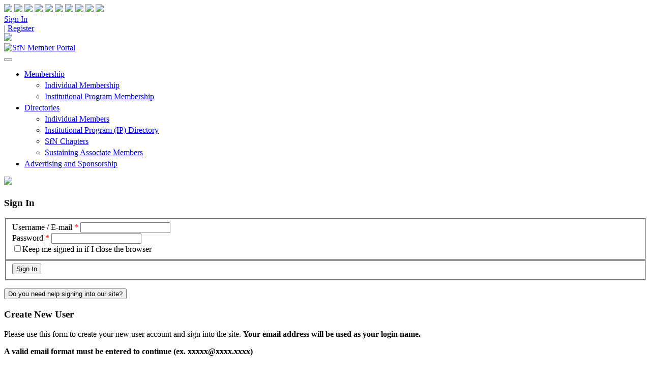

--- FILE ---
content_type: text/html; charset=utf-8
request_url: https://my.sfn.org/Security/Sign-In?returnurl=%2fEvents%2fCalendar-Of-Events%2fQuick-Register%3fMeetingid%3d%257BE2422D77-B33A-EE11-BDF4-000D3A5912AC%257D%26eventId%3d%257B5E3B3834-8DF3-4C8F-9492-9DF9B7BB482A%257D
body_size: 201498
content:
<!DOCTYPE html>
<html  lang="en-US">
<head id="Head"><meta content="text/html; charset=UTF-8" http-equiv="Content-Type" />
<!-- Google Tag Manager -->

<script>(function(w,d,s,l,i){w[l]=w[l]||[];w[l].push(
{'gtm.start': new Date().getTime(),event:'gtm.js'}

);var f=d.getElementsByTagName(s)[0],

j=d.createElement(s),dl=l!='dataLayer'?'&l='+l:'';j.async=true;j.src=

'https://www.googletagmanager.com/gtm.js?id='+i+dl;f.parentNode.insertBefore(j,f);

})(window,document,'script','dataLayer','GTM-5LH83MW');</script>

<!-- End Google Tag Manager -->

<!-- NS23 registration campaign --> 
<script async src=https://www.googletagmanager.com/gtag/js?id=G-T09K3Q2WDN></script> 
<script> window.dataLayer = window.dataLayer || []; function gtag(){dataLayer.push(arguments);} gtag('js', new Date()); gtag('config', 'G-T09K3Q2WDN'); </script>
<!-- End NS23 registration campaign --><title>
	SfN Member Portal > Security > Sign In
</title><meta id="MetaDescription" name="description" content="Founded in 1969, the Society for Neuroscience (SfN) has over 30,000 members in more than 95 countries. Year-round programming includes the publishing of two highly regarded scientific journals, JNeurosci and eNeuro; professional development resources and career training through Neuronline; science advocacy and public policy engagement; and a variety of engaging public outreach efforts, led by the expanding BrainFacts.org." /><meta id="MetaRobots" name="robots" content="INDEX, FOLLOW" /><link href="/Resources/Shared/stylesheets/dnndefault/7.0.0/default.css?cdv=283" type="text/css" rel="stylesheet"/><link href="/Portals/_default/skins/mxonline/assets/css/bootstrap.min.css?cdv=283" type="text/css" rel="stylesheet"/><link href="/Portals/_default/skins/mxonline/assets/css/mxsite.css?cdv=283" type="text/css" rel="stylesheet"/><link href="/Portals/_default/skins/mxonline/assets/css/fontawesome/css/all.min.css?cdv=283" type="text/css" rel="stylesheet"/><link href="/Portals/0/portal.css?cdv=283" type="text/css" rel="stylesheet"/><script src="/Resources/libraries/jQuery/03_07_01/jquery.js?cdv=283" type="text/javascript"></script><script src="/Resources/libraries/jQuery-UI/01_13_03/jquery-ui.min.js?cdv=283" type="text/javascript"></script><link rel='icon' href='/Portals/0/assets/images/logos/SfN-favicon.ico?ver=k8E7Vf4954v8R2hB8aEK6w%3d%3d' type='image/x-icon' /><meta name="viewport" content="width=device-width, initial-scale=1, shrink-to-fit=no" /><link id="mx_mxcore" href="/Resources/MX/Skins/mxcore.css?ver=2025-05-21-061030" type="text/css" rel="stylesheet" /><link id="mx_mxcore-override" href="/Resources/MX/Skins/mxcore-override.css?ver=2018-10-26-144102" type="text/css" rel="stylesheet" /><script id="JavaScript_MXJQueryUI" type="text/javascript" src="/Resources/MX/Skins/js/jquery-ui.min.js?ver=2023-02-06-230730"></script><script id="JavaScript_MXControls" type="text/javascript" src="/controls/MX/controls.js?ver=2025-12-08-202752"></script><link href="/Telerik.Web.UI.WebResource.axd?d=PMrIT5dOWaXRHi0PvJL9SHPSMlK4Z8aI0zuVrkJUfl652j9Y7jehfjxx1I6aIpM4afr88se2KHTI5q6Fp76qEIJs6-0-1LUK6DYXSQ2&amp;t=638840910637275692&amp;compress=1&amp;_TSM_CombinedScripts_=%3b%3bTelerik.Web.UI%2c+Version%3d2022.2.511.45%2c+Culture%3dneutral%2c+PublicKeyToken%3d121fae78165ba3d4%3aen-US%3a38506d57-692a-48c3-9bdc-079e193455b8%3a5951aeec%3a2b415891%3a92753c09%3a91f742eb%3a9ad5c0b%3abf649b0" type="text/css" rel="stylesheet" /></head>
<body id="Body">

    <form method="post" action="/Security/Sign-In?returnurl=%2fEvents%2fCalendar-Of-Events%2fQuick-Register%3fMeetingid%3d%257BE2422D77-B33A-EE11-BDF4-000D3A5912AC%257D%26eventId%3d%257B5E3B3834-8DF3-4C8F-9492-9DF9B7BB482A%257D" onsubmit="javascript:return WebForm_OnSubmit();" id="Form" enctype="multipart/form-data">
<div class="aspNetHidden">
<input type="hidden" name="ctl09_TSSM" id="ctl09_TSSM" value="" />
<input type="hidden" name="__EVENTTARGET" id="__EVENTTARGET" value="" />
<input type="hidden" name="__EVENTARGUMENT" id="__EVENTARGUMENT" value="" />
<input type="hidden" name="__LASTFOCUS" id="__LASTFOCUS" value="" />
<input type="hidden" name="__VIEWSTATE" id="__VIEWSTATE" value="4hxrvosf2ExjgCIL7vLwxAa81qnhjA8/8hiMrC4Pe6iYNC1BPGZf/XifiFQK3FsixVAog61HfK2qGmHvKg14sSKQfCCT/Z4pjIrNvszX4cQT0a7OhHgiqfh6QHynZD6L1GtBKH77Czkv/[base64]/t/LGehaXq56q+mm//LyfeONoX2ySWckbqNmci9M7uj2YBGMiiSeI161B762l8LP4xR5C/SdviGRH3His3AFNoSEHMRcrxBGYVCMp7tlstucMuyz/truhJiCXSHOAdIAatD4YGzxelIm0gklCSNbz03N5waAqFlzMZTKXJQLb79J7D6En5n0DX9fcmeo6n4twqNbpIe9Evy4XBA6aWMR0KJPOXSBlJfuJfUx7SrP8j6neXu/prC/oSNDORxI16bucAWFm00H81kLskk38tV7nJc27lVSC2qXZDoHgQmk7YmGuJ91mdJLo0MS/+K0JZFLKOpzRu0SvVuoywPYp7EYeMo7EL98yv64dZuYsoaPzOskWZkslT1DMu/2ZH6O8iEnHC6JaCe08HcffI5rxsCpqrqkoQj1hI4jLiIoruBJj7W9fiA/YPXTRFUfniG5JSqX4U/Xa5PSXRn2nEYtRXHEAxEFZrIeC+mgUmnTRAO1DlTkdnlr+SxohY5nPsdECVmNjCzBaZT8jEDAcyrkvnm8IzC8QrTsWKynNjxRKY6aYKpmoE+zv4IlNcxRw5A+hvOtm/PRQohZ1j9xyP4N942aBuTD5zc0AWJ5OW15p2N5xWBcyEH70XTxU5aTxeKJJ5QNAo+eMBa3iCAtdtI7pdOKjKBMe/LGR4t0JJnAX1GMxKg0ApdFswEDbnv7JHZ+jzx7l7OW/+e2UhXuO2ndmjNVWLLVwmPBCXSzeZ2/vD0mRHdy2vvPQNaAzlrs24J+6Y1O3MAuOc3JGAjKqZeQ+iML+nVdLImH3haWLV4wEWbM6ro4Kaqjx6qpiTVsX4+j+7XucLoIWdCtQ8uMpsMYXaqSE1yhguYLbcDjLHOFZjp6qngpor6g0giKODb0P/HaiM352H2i611Ky1MpY6bI+4kTxnHB8s14GNoqzfNL2napu1GSv8YdlicsgZ3ra05wOszYy9If63Rg8WyZkHh/s/B5YXa4hCGrWnNLN1XxLSPOlsu2D1F+s8k7+rSXL9NzDCd8BQdcde6rvk09OP98fIDI5LYfZ0nEN0xXJ6EMv3X5lVSbT7utCcbjwbYRm59RnXgQZFaj9hat/9YEkjfRBRS4a/VEg4SYDvXhijpAhxvhgrRMCdnVmeJyv4BFXNltErAnfixUiu3B+w3uVdLIlOju/cA0/0Xprtv5rkNJzxTkc0XmMCZntmURDeBD0ZFBoqvdz8ZBGEno71cnbP/b6Mo2ach7DBkRFVV232hIoj29g+vEi/yL6RciOovdH389rsnp91/+0KKNpoHNlSPV0Zm/zgVfdWhiwhYLsYm9CTNa4QE2wfxmy+ExGNJmLT1d/9k1kiUnxBdS+1xZ5MYxQv+07hTz+KZ8n/MzHIxcPEx0isfsp27WAY9lqR0M1edtGKthR92W/Bod/[base64]/jsu7hstmObR2yiTW1cr7PVKaiKh2EXrxzNUkDrRyLrwXxBoGi7H1ny5JuXam2vh1KT7yytloCTXL+wiZRptOt5ahJvRRaXvWZfVW4hoJ35tlN1cPWT5QbfqDAZvs4Cc9MMt+4aEo5B8C57EYH79Rvn0aDIG2KKcHS0JpgIusbGB2wOqfzRvwhcCbq0gEh3fDqKnV//rrhItN3dmdsW8W0ojHfkrYVVvt1OV4GbIcfGkfntiUsflGC0o+qmd5AK6xEt3PL/lOpJzX1ZenRXWBIc/J3knX4hrKR3OWGunBMcgUFVIw1mVSkAhewMHe605uWU6K5XDMNcimxuu1548mqe99Pf2VefrVIzWCIck7zQ73LUKuxWoZ8o4LDdtoAtbo86K5+JwNLiUTPdjZc1JUZ22Fc464YsJ71uAT72cTehfBRDNA8ESDTupwyEvr1+1gcQ91rpMVN7rEXkbF0F7/G2f6XkS3ys6Svi3i/p/pwfkxJro5OBpoQXSbl8Kkp8kblStYenE5v6lzC0jPbhzxtzVjbwLU/8SYwHyQLXPP5CrhvVqlakaB/[base64]/Gjsb1AlazCZM0wNRpsLLb6TPtsce9KaZESqmZHB1iFnXnM/02NajsGYKEqr0Z/WDIR1KWM3XvmnIqGv2jsGwgiK98zMIG9G+r8nlDItSE741U0OOUaQCkxb3G0gsfBmK5eSlOPTvgr98caZZZ1hDeO9SnVX2/ioLsyaqEV4WjcwXLKGxgrDJ0IsKNvOn/Ejp9aKsHsq6mz2T6R9AIqEPrGfEsRdQW85N3htecgEo6s9YkaqPHs6a/HRlPZ04MbR/apLnDU6D8MoDVGQ7SfEgEt94gFHLw0GjrsWSWX9WO9KMFEaPGjwsyKO+IDdqRgqexIlYksLB9iCRCRqto4p5SBxnf1v8V+cBzAQks8tc5T5LsLPbjtx//perGnx+OF5Yvfe4OXr6/v016PRu/etVmgSU1f24rUdya/3h8Dp9ufhbeTco3HPuz2bCK4vMMejUp5KQ2qzu68nA9CYDtfzz+S81F/XO6Re2hfvRUCGgqBu57PkUYDwriDa2oaBHejHysQMIU68/kBFLxFIlrRcCgP++3VhylFzTMpJE198lQ46MKlUTujeC06ae1NxKJI2VQSgcttnBfoOP/i7N3Clj0SLr8z+Y8UbeiVXYKcHa+0kn+Naq7N73oo9ZC1x1kijRvnFIG5K+ZlFqFpZW9rTTd344X0vlEybpBq4p0ePKq2kVo2H9L1Z7FO4LQG4R74ds2P+HWFbm/[base64]/5zdDcUjgRE/RYeJ+3KiWIyY1F768Q7Pp5hpWgaEAnSlXlPWopAh96UebcyFR3pJluFlgcg/iDS/Ir/k398vz94I1amPXoBKerF1Om2+EfGaFAZb/[base64]/DzQ3phraYs+uv7XkC7J6/[base64]/SOYvy2ieyL4hvYEfi/UgCfkJ6MuaBgHpkBLRcgWBQQrCmh2SmhzGN9wPDQYkYSoV0S++OspQ+VwT6wr1kxOJSqNAh6h0eqQXYIqvvGOYK6Tz1i+apLjaYvQT1Mo2RsJ7pHaOz/KcFE79UvRHDRPWp+X/Jn5EYnm3ICEBG816AgQdBdmDWXnB8wIkPLS6O0EjQ50yD448xpUbV2hiUNsq6neQUxnlMFlIi9iVrPLIeZipoifn4mWe2lAX2qgqWiY1yqQK0PhAcfRK2rb2ZoKTSXS8bby+Xgfx3X2aY86Lnzk69P5WmpnkRP/ln0UR4HqTry+i0Oro7fPULj5m9vpAZZ4Wy8da3Mlv/Nm+NH87HpbNF+poVXcVxZIqEhrVYKCHAlHYCcg9iqpIfidnWz4GqorEc8GKxc1qPV2VhgqUT0Vmu1Wc/U9JYit+Es5Zt6+YpNBdbNTb5GsRKPLm0zyfyitLD2PdCtytFOPan/[base64]/eiI4KO79gNJByBCrvsbO1QxZV28y74lJZS/Oc98VgBiLw8CMZVdBcMjGxHyLr+ukU7xXMdzqF/PA+8QwYrP4+MSlf+5Wkd2OziD40NVGZTtjEzYkuC9VoMe27ju4sAj3W4V3TBrOXlMj1xUHpuZJ6fq2ifFvEgWH2n2G+7MI1Fn9StFIVvRO52WSlaP2A3yD9Hwoukrx/LkD2Uy3YIT84AnDqZUANHgOTtUhdkGG0jJ3YtoKxfEnkXudQT91RUp+esSoVnmpssbCkIGv6KWaL+ubUe3zFmmkh3a0uRQKhSRBBDy4CdX0bWtZMwEMdEO+KOGXSNXkd9aPxP8AnqZkQpK/ojoGIT3k8oND9PsUcU0YMtdpCDVJz72I1ijux61THH/rqpwGhNiVOQ7TDNXo5EUuPGy/BfeHuLfuSqq02MzId18JQRLpFqO258Eh0fS3dIJT0f3RaKOFIuGaBcFpfcwna8gvE4GYsFl0nCTzcu0rkcMiUhUujxQamlaucw5q/dBmfFbdjEqSwDhS2RnberYSwsdGtWRctKcJZ81B6TXFwOystG4ELuWK9Ryd+PYqhgjSM2S+N2gDFH07Cy90EXQkYrL0RBAj3uv7DE9wxduy4xJ0dh+/k9G904CgrjxzCe1i9ecnGgtQ0vA368Sje04sLjPgMi3DOtw/KK0DREQG437slFK0WN8QEZ3jDWbhFd3mr4fLtKwHk4D/[base64]/RK7RFM/T+FtzWE3hseahZtmWJTbAtTHboaKNgQX77nwiuF79c0cJTbbBPFc8/MuSa5lIliUTz8NFipwQVRMMB2ODL+5YLG3k0f3phhznY8MP64jXZ5TzK08TMDfFb/lzKBNJNtTxpoDBAlncjSY8xNuL/mxWh2ho+zAHevikX2h4BnkUHyGP6suK433oV6BE5ba9IH4UNgKuypBoieAXDg6DZyrtGGbkZrx89AxEGVWsW0mxAT75vEIQOKv9T344RdTJW5AP4BIJG1VjSpaR+jctTbEEB/DYECF5j7wGbF9ZNCUeBxg8IWEGIQuN7cXp+WpysQie/2hCtQhXAv6CYXjIDHXm8AADWd5i00SnMP/HRZ5SRY2pOT2WvET9lJwL7IQj2rhpjuskQ8ckCgirgFz3JGYwOWJzZV/[base64]/2B0pZ20HVi/SM+L+IUpIZTZaClVT9UedE9XHpOX9rpEcZrOjnGvNZf2GhHANagU7ajUrRXOkd2p0uE7SjBB5mp/rFJat5bDL4aNWIMsInXFvB9AuNzg04XG/PVnoeAH+F/5K7INjFH7g/0F1Sxpy0at5DKJRYJ1dfWB+FHUOZjr0DBQnR91cBigb2Xv9KXAHhS/7YIiQt7X8IeHCRlEOGUXWOPAgLFqZtZuXk+9u4PChASVI1zLa7kcMdMhqq2eXYpfWyE/7hcgRBjWGJgjkeQO2BypenJa7qs3oHZtfWnGesuJWbPNORqjElJPtB4IeVZbimLJ+DLYDWMJ5s6ogPrED3eRyJjejF8oH1rk5nb40CX6CSG0BN48JLYcgrhIR/iiYOyl+tq+q8o5i0JN9C3DSjKlthdsl+cd5LyB/[base64]/MX1HxfDN3f/1lnJ6CNgnnHmIT4dfJF8Hha9C0L+xF9RxHdBX/luT66RQbkDqjNTObO93wXOTl2w9MvctkIkfui1sAU0C7r9QTOJN2WXpJf/iBmFsci/8RA0LGPF7tZt5cLI91xds6u1YAFu+cnQ+I2dYhDOiFGUlRI+f8oeTt6Iwxs7MOSsROK9ZFZhqtqFiuOx/RRhe5EFULV1+Qs3nuIsrmab4O3ZKd6MZgczbkKoNWVBXb0Izsv9oNnORcP83Xfpd937+5jt+I3O10ICHr60ntGkXXtwUUL114oShGzRTO/El3HAxvTJoD4Pr3LQAtEOeOM80VPokdixEf0ZPE6+A8EzTEtD9yIvGQ+RC055Xo0dGpAbCUjYyfg9OD99IpZ/fcrFxDke4D3C8BoAvpxuop3X/7Lit/QgQ/Cb3PtBLPg42rDO87RN5VcDjstHBQVYk3ZPiE8HPqLz+a55hnzOgIIscCxjL8zd4KW0Ifprm1Oq0+qMIv7CXrXq96iGmDHFAowoRqY2Q6zJHUv2sfq/MofUxC1Xq7Zr+e9XhYoJ/UbyyD7lMZrV95vAoefdptNFmY6HPPdSTaiA2IbbZ4fK3tfMvzuWD3BxnMmTGygQs7VKkwIHvwEZ6KULPRknUXpjT4V3TqhSTa8InLqOxzgPUCMP2qw/K7sJpnQMBw+KRFVOn5VACdDr1rwBlNVXIX0wNYeIL8+jL4OtKybwVZVMvY/1gePDeeT80aLL0hSn5nSLJAPDBSzj8rYRgXNnK3r1Cb5Y64Wcbwz3X7bTML4J+e42ieeRSxQMc4JQTb4Ao4PyKPVe+DBhbOdkmySknGfr9scJyAMeU9162gAMzPAWO6b4XSkNzIpkHb4XGKk679Mt5RcgQL6vGZqG4bZGB3nJehwq/LVkm1kj590HpBXhizZKW6LlPkylKdpkTFdS/94gBvD3GeewP6KmuYcmiOwdtZbHI84ejeYZLvuYqhKGoLVRPzzIlFpu622QFBZXdmCO/9DUK88FZwZGII9ZCvP+ak9NxFUG/CTJH8SM3x7oQcCFaBnSl8IpvBitbAII6C6wbUj7wMzgp6B6S4ubbGDtAzOQDV+Jo4RTzjrdNB7O7437dCR3Eemilto/9pZqIMGvwJrvuW7/jn4h1tWKtIm+cMhgfgumaNL1HvI957uCZBH3H31mxB/wveg0nvlAWOdMSHZFxuzIAHZ6v4fzUv65soJVDsutVVnd4nKIbpTkblx7BuuIh70KyfB4++q4/u97sMFlnaiDSc3onWyfbCCvtwaXBhQZ+IP/[base64]/Orcftg6TUf2Fpoo7Ev1ith674w8A2YynHBnwO1eWgFAJ1u+l5o3uXavj+0oLQ7/MH982hEI8KV9SuplN2JTT3nerYb1xUctbgLYSWC9kXdFuWMQqrgaJ5eiMGipvMhReHDD0fBafyWdZB4xru40PqRpxj+f5OY1YIWmBDEj6GXDgXdU0Yaexd/tStHasPrsLH/JzKafCHrK8TDOss0O+C+hgi/kFKWMHfo4s45Sk9ctuizZ5JO2mGrwTSDWP3P6iY68JHh9eNqaZABjVm8WBR8bURRM3DZY/tPKFv8MMDb+6PjM4qnvE1q3Cia6XpCMpc5Niz7Eh71Dsvuk6eZwWrB7pehmZ+pYkpyAz1KCs5P/DzzRK2ChvA979geY05hiq7LPX6uLaI9yctD2E35I7/MNQT0YpAsmchNnF/poAA3aJVRsWwwZLTgGATfYkSHfbxx7hG9VnqGxe/qb0EzdSX/[base64]/Yz5ewX4Cve+RKAlOziscncVTzoXjLsVc0wLGqys6cAjoTIOGh31bopBH+bbHNyhMdhbV0haa6Yj9sYXL1ccVbLlIhhWd7HSs1rB9yiF8mb80lv3/Bw2LkolaCSfOgLzd/lROhKWWO9ZdkO98Gz0/9379kVVOk8D2kPOk7tavoZm+Yt7EnBX+kW80q0CszvWSUt0sdKd7pj7DtzH+0Aay76qVw2uVFqV7gE9yP8iHlpCQuAqLkM1jAz0/8/s7HmVU89DacRTkK8WCov4Len7rrjDODr/tlIihFO2QByiwje7sI07lORwyzRUsHXtaoPzHmPGN+xCqnHzXMU7KgKWik6AQfHPkHkwMm40mCPV79Fm+IGvrvlhMs76pCugCCiaeApOe/jSrSJZsOe9qCRNVEd9fAkZpMQcAbllazbTYPELMdvH8tY11sBOcBbMltjOWAKrcoH2mghtyfkNrfFjnmici7JZpWng1qVS63CLEPfztMr2GE18QiwQj7c1LlsZBEX28Qi+LWNjZSPykc46PiEct/pS4HxkbJKoypbhsL95/feQJw8wBStMOjuPMcQgAx9YDbHi+EL/JmUJNm1zn6BjI+eVGRp3/aG6Iw8qeCcCvGt0m0I63uz+cfrq3esRoja5CzuhIzob1qONJgqROS89WeVF1MHKUHTLXYmfW/abTvtm3OVbG+TYhX/UTiToxqgj9vJOSjNXKcQ9QPYJ/6XyFAP9715L5e4/ReGOyOj1iGjXnK3VAWxhFGugCf9fuwsL6MXEDV36gW0L3mif3VAFz90rlHeG3ajWhvm6s+VwfHxpdn/hFHebLlyZlhjTb/rJCMtZG0dcPx7QJECDlh0tc6iII5Me1sn/sIpLntxtml3tPZHrU3V9hZ9GO/neuuxzzgGaMd+C+IYUSCguJVkEhHbDCZCPhkk1wsytmzXabYGUq4HEoq9fc3H0s92wRVCiugGe//zBCCPyk6gAA+aj1fHJJnggUhizUEd9+xbGxSPAIBDTWuKIRl7d4Hf2ajX6oyJ1AJnFOzQl2/WBXA9Av0XoEfbV/CwbRRdrVXDweokJ6Yn4wHvN1ZHY/X3Nv+wVrIRC78DP1Jek3IAqNIob+vZO87MJSqwQJcJNGzc1rx6RsZZOBJTMRs9nBhe+q3E7jFM81Tk+WKYgPZj1L6spLxJFQp9WHY1J2lAef2I2KhJKjQXoIjeMAiWZ7OyulEjv3ctI07qo+dLbWYZ77AsycY5g/fjGng3quGXbzEReWX8Q/EbP7G8zmIUEXJ4RsioSQjpKn1Y+M3qAP6ZlythOwGzrh7Pu5TVt079qCE97PE68x6sMtXi5mWsXWET1KCiAFDnuhtm0/9c30eaIJkwbBGszuj+6Ag+cjtn098zda9BplYihq931dL0My/pCAnopBK87YozJYANFfHIwtJVL3Fhy+BqZt+djMPcxD1wOSKZgZ/Z77OU5YiaQkYKh7vbWD8EOmDkZaeWR/m/5DtK8czcMW2MvjZfEh38QmJzO603a7HaaCf6/rwtzbaDisbJKpVzn5ISvzxVBHI7YFynx9SJlYA54tb6lMol1I7GJr4VgtF045vn3g37r9Xr9zILYJSsyWgw9fdstZZpzmdGrtP9S1mqp8tm/whsH0VBEGiAG21foDfqj6+Ck2YgE9EnDR1H4zO11kdOv3JTDhORrLSoPMr0a/LVkaYvYSJQ9wnoQZjiookN6Wtcs051Z+7Xv0VRUvb0UBUYmapfWZNcnoDXA2EBtWzYiRWhbEYS0JwLMwsrw529ONRf9I99uthizeoYipin4dj6GwG7g+nSp62Bpw1/qF5EOiSQOCN9+tMbH2nwLqtJwF9CkcsYHSpoIX3JYDYX1G5MtzY1pveri+SD8ce5WzuMTBvLmm8Mnc7xKmouZRz081kqDaXgLrVmt0aTa/dn+lld6w/3pTY0oCdqG1VCsoWgeZZKQt2uBu5/v3iOpPWhyFnX1OxBb9+rBCf9uKLMksoFMCHuh67PCF7Dv/Pj+MxAWvIPCjpsMqVSkeCu1gALeduOh//RFv3LxdfB4Ik1QucaR6Yhp8sjzT3GSnb5h4cbX18mHQtqRp4QxX5gBncwyomKw8Aco/EpItfYghD3qg/1qvbsU/+je3IajU7mH/+khvhNU8PF+gsArQodDFxmlbzyiTBPjsRkI8RoPY6m1G7rZvecJHK7yxg61M42GCmg7A0/eH89SmR5fQ6NXmOLoJ/yD8CzV5NYB0eCWrVzw5Yt6Y058EsJn2ahtOer7M5GDo3+5Lb5VxFMSNnv/bFPtOe2xBdSLQYEOISYLbbFsxJzycKS/w/QK/e9GexNFQdQPKNshkAK/3+6jg4XGhnT1h0YZ0EvMLDGogokuJVZbLt9j3gEzQkVVaNfMG/uqI9roTXMDsP/eFoqJ4UJ5t0M96chHan5w2zbZnDV0tkoIyJOHZ3CL72zINFpruCzV6y5APUwC+ZgieMFW8TitS1oOXCT4zi9ehOuG6kjtkm0tQU0opVIViY/dCW+uju6o+4byCagB/Y6YQFCnRiraScuCIKChqC80NxAP9/haSgFXY4Om/uvKQbqPGXRb0viH2SpXxN+Qj67uVRUZtLWC1iJ5uk1f2XZ+CmpYgG0yM4jr/xNyFUWQKNiHjJ5TeSkrkYsF5xPqPHfwERvIQt35tH8RRMODVn0t9UlaCAY+JB1O1WEm0YVQ1Xlj8c+YgCKupftNJbs8HUoZZvE9LVJT6AOhSjUnAvTgaCrT48osDhCdslLN4wEURrK53r0ShkxviPjnugSSsMLzMF5wdJibdpCwyB2x/jWNhzeGLTJqTwkONj38ZOqLDz5M4N3uDZ29o3mI6IHYYmi1tWtiLyc6M80moZ20Mr2q4Ji/XLZT1+lgMQO/[base64]/NFYWPR83wj95PiLYj3nk4nrG5Bs5XfitWYpPPu2pj5PkqWnQ9pma4Fb/Yfys/WvViSXMNjlOgN1fr5mt5e+sTXxVIpxxBdyUuXLKwz2QCr9e3t/0ZmvNrfZ28lTReBZTtMNwPYInkLhYdKmmCsgC5e+JJr+lnXpw1yDbIzYweRGZsYzjqRoa5EP0a7Gt5htO3VBWZizOb56O3ACedvRezUlLSaesJWrh/2REAz8Pw9MV/uLFPRE+7fTPG4992R9IxEGfHXR2SpzWFI2/CfoBmHir+X7gIlZ60wIuecvB148n3ooc60AHgP7AFtVWFz4KhUNqrmpQfwtzC0B7NG6XcO+MV+lnP5CY9hVKPmIkxpAYn9/Dgh07gGQz/rJDlP05J2UeqA1C/mpp1PTuyNoG6FE0dPunPwT1M3NSXYa8ix+KfHn72aFJYWTa75LG8+uBLjGw0Ia3a0uz8JAQ1wHdUmGuSKH6dUgB9BlT/Qm9VwhZHuMaBOQnm9/miqJteu95sHJ2rVULS1IWEoy6ctQD9seuPdEsooPkCjZg4/m+uJSDQjbrDcWAU9PTLoVbYJ4HMxDqBj3PWBiGzP0FSsXpqvSIX1q75stboSRw2XpYbiMkRUb0bxeS6BA45+KOuFg0PC3kdkr9WI5xaLhCBNJmhayIxRs+Eb3yrX65y3wWdkvNB3bn0c/7O/XcVEeYapa6hDl99E8vDmUNnF0zAwFGn/5cK/5doCWVp2qrMpr1gmh8r2CswswdHrcW3yNtIex8PbgyYYZAOECd9kJ0nuAmk3OuTke7DjQhsbHgVXz3xSat87j1BckDnOTbITcn8yn+uDDPvYpfqT7u9RZrTq0dPg79DNk+zCqH7H/j7+GQekaAU5QsxhmcOiu0uQdmr0RD57hBZfjPJSsnOdF0cDfYCGWfWmqhFY95A7x3+T30y77py4PX/JOuu4VnpSiX/kceVUSLn4bCI8boimrWZMU3I2iiA7D7a7e6gW02zEliqOS7KLEM965JbSCzX86QeeKbhm3hxKeXrXZtn97Zt+AWhBkNcifTKpHPXD/9+68BY/a8MD1FYAkRPtv8PH3UCkeU+23zNYkoTK2YKUssNmi7+CHd+E2k0mdRWVYAOrgbTlWDZowgGFNtfLenJqmTmjsewap1IFuB7qIEAqvgANkbr711wLyOsLjVO8mWfExBtIVxOmdOk5zImJaqZr9VB/aPQcDkW9myy7sjoLvC4YCpvlpSEVMyvyZVM2cGRza6lHpqVtiL3hMNW76ZVR8W738mZ7tuOdf2R7cbXWD5l+Or4kvDX12gUNXHjhDhzn3li5fYpb6VTybt3gQc88VRVO3Aw4yxjtIF2IwHOjyFqlts7XPodqImQ/ctvNBm2gnmng5ROqs6hZtsXAfN8P/qq4OS2z9gWdW2qz1/Yf6ndr+bySnS2AgsY/[base64]/k/gPcDPZG7fE1OdzxA2b1ohCZ5lHUZ3zGpye0fN86RX8ByXavQL2yO0LPJIqI/0KR4WXlcTdQQtEQ3dRlhogiboOaebMR3ffeLrmlr/Mc0/ZvgZeJ5Ktb0T1NaSENP9mGryMQtHuRZIJVroXzaNm8unIND4ITOzomidbqGrsrQ6jW8PBepRYZ638NVBIShU22a1CZYOGFIEesKqcGYh84tjcj2mhWGJBxtslqtDJVmFEqB9BjiFCXUdC773Uo4Hvpfkx5/RxEVuDidPereTHRePJHHcLSg7WQ96dHqFcv4KBKxhjMT0fUvpLdY6aMBMN5kdd1B49KEvT4mifbgrBQGk4z+0D35DAtYnsICW3wJxNNphe4Sa7cOIR6ymBIZ5YxxSgQYOj/50JbPFtdgJ3TQWqedkYRpu7DxI4Kzj85oKYty918X3h/iTw3s2/Cu2NLD/kzSIIeBgdWT4H+ZgNrMcR3RD6XteN51zZPM1y2ZyJVWpQtDui0U2iffd7dEyT2k99/OjenU/5Sr+BOKcTHBawirNwmEAnwmbVuSNJpjXjeKh+3fHieifRtxD8Vfv3XTIT0q4+l5wx64r35JD+EEyXBrUyz5FuRM8AjjcAueEGKppPmsal8PQzlYH4a7TAYvNbFUdBRdb3WV+1fQ0gEJjnNNNHqHLAF3ulE7ftWAoPjYc/ONdJAd2H1EAkIRcIUz5UXO9D5iVEeHkrsScISNxarJj610KhURFEIz2Tp/tE0/pd99X9u3SXdTV8xTBToVjaTop0Yqp+8j38Rf+ia2GIVhrw+3lR003aEwkxgCLulR0gddJpzUeRJlS+FSbD1oEgCFK7UT6zDbaC3DMyn6lCTBKL6iJ1oMcsDYkA2zyBD7WSyPKiY/Kvx6E6yFcnXKRY8RbNQt6Fly5fqkdK4Xsqjc0+XybO2eFzJ8w0ItewyTKmi43SGzyghpp26LKiGEO+QBlsQ8qQbPQgCvCBJpsxlzxIRy9gY/P0kyGoNOdvViQFM6ICVk8plSHYOAYerYj/oAxREXxP/ELz3KuMxsqsrN987rQO31c+yE+krJW5Lx53CSmsTLwWEF7VA3risQFnz3NYB86FEc3e8+uw7BKM9MLHcmJ/hSKtdvh4yzuWY4LXMinJtKSAJUYW6o5h0Y6+AsIWKN2O/lOCLyO9Y7hpRIoO2T4fn/PmjCK4dvPIUkp2/FfIZu4r2pBqELZ5lWfmYxz/o7K602cs490JIfNqGRtiE1pudcJfOtGws7xq5zNbkVNhpTvTqv8py/CP5iBfLrlHwYNpcgJGol0YSC9HVh9UR2EjSuRv7lQO2AhzPB3fHs4jMixPsNUO2P3dWmH9gi6l8RgZ5L5g8bppUycoGm9txw5Ivi1m3gbWtT+/G2ZmjLSzQzZL/pel/ZxXaIb8ypFLJ1AVfBkW6Fzh5R6LDMwCrpgg5RWyRa+DvJIevLJJ/ddo/uMDJ6R2m9U8yk0OaiEOmk7wCJ0iTQb3zJfWTu+xefdqibqnEXW/Ho5duMSXS2OPbzf6hjL6Lo6hDKhpfmkUrzl+A6gvFIeSvb7XqB3DJ1HgIHZXoIXJgmulbUjQWt3yfxv/7pgVfEysh7fgMQ5A4IJjwA3mqbVm6U/bEnWuWknb15lhTo3Bcdn1UUMkOM8VehVDSo2XrwMM1OrJQZUURH6DwUjARml3cxcD+dUliFpG/UWTqth9IjZ9LuZ8SUdecXWgqDqoyY6oVhEw87yufFZWgFbZgm65qIPiTPzFj3yhfz+W71a19/ljMX/RCKn7+oumC7seWsiLmsuNSZAHhC51SEf6QKtWj79/[base64]/zFFBHh24XFISvVZ5j/cnNCjHuELUeBmwciqC3Kp67dhTqWb4kHqzAal2VvQP9o/zgmtH8RQgVS+D/qPM/QQ1TP1MoTE2SyuYW8CvzarR7l9xn5+UJ90gVD7KzeayVhIlZ0+Gm9m59/ldhf4oTd9dmKTPW8QH78A/k0TS/eW4vZjpuerInxinoWtAv6f7yACTewK05SXWb1yV0lPeAxVzgGKZ6wLjTNybSM15Y5JZ/JOxglIb/xTa0wywtK2kICHcpUHXoakKKFfSesdoZzkLqonmvL6AjnkiCeQ9JEp/Rt24gGTqB5gbo7llyX1HwVGQotWswyfVI6NfLUCbyd3MKGiNCKgJmheF/Nym51xYVhh4S/ucjvfmTyU4IVOW7gh6XPAh9jjP+efVgrZ4+VsoPznZ7/wf3wF4wr03OVTyKp8x6IJJZiEgiMPD24j0WzxHJdVvAzIRrXS3PI3zb12bBf6cOzG+gDmVOU6qFhkTTFKqF9tRjXaQ7ACWixyKlePsm4HgEHcwntrrU3Q26Mkc7hd/iTgjNWij6TdtVxdqdn92F//OJ1Jy51361MMi1hsZSbmnxDtEVyH+rAMLcKaqRmQ+/QsXY49sb0b8RLLezAYKANMNteFQJK9sh1YbMfwPHMgRoxeONE9qFXeLiGrNyKNz1pUwchAnA4YZxOrMTWwotg4gY3eYzwCUx4MLIn66yjFs8yxfBhbPmZx/GvkNqwT0i8574uYFyxF861KinLbo2WrDrVzs/oWQ9EmmumAX7gxYBpqpX0CvTjbfM58zIo195bhtbrl/Ck/[base64]/D2U/aL7h0Lf2Jm/TiAHucWmHg3nl/gZ+GtO1C6vHJRYcUncfNvvBs+ryewA9h8fyl4bTweDLc0PNSWpdvLGoOi+iNXSBLElmG4xjEP65DRfIVL/jEv7TOJILpSSTbMNLKWHw/B7Px/byRsKiDVh++oNrY8bNHysc8fvqr7KNeZMas6s/MgZ3gj7oPlRgM3Sl3p7q+NF3Rm+VKEz3bDuU6SwiK3sN0py9cQSGS4PCUZVGgzdJ3K+liJmemZpKUqsyq4HI5H1RFFokQqFsBUWsMSt2h82ealkhLLm8iS19wnDbV2GxhypPwf3G/Yy6vW2D2hv4oxCEnG0yP+Ij0i/gn1dM8oz3z/qoNAug6a8GHBb8U7FWLUvQBrpo9ZD/kYD9d2QqIVwy+K6Yww0lOQ36uunBI9YttU8gxsLruU9TlT/qbkYoVN4umv3+ZSCAAT2Um0UM/LjwxWvclMrQOh1lN7wsXcg1E8maQx5kq2BOHatbYlrbInFnYLhCbOU5OM/dbsA8c8dREmkEbrKHf5AlHrer7OkWnS/MhkC/fCXpB1lyKM8N5AVn0yqt0MrxI15mR0sLYcY9QppUDG4NyGPV4m7XhKuESwwEbD4vn4mUB5XGLXIkXF3RsFd53+LZLUSJ6GQWl6Pb/eaVvFldm7J240v1CGHt2O4A8FJUxSGN54cJ1t66FTOriA2JhgiCJePIvVudF+LughfBiYX7j0PiV44E6Y+MdpxtLzRa5O7jHxmyNY8MpWnxV1V7YdvTj4DVxY7yHC7frHTrR8/kkk8cZuikkpmC7L7X6SxufRSbpBKhtnDzQNOvytO2bM0nhaG10NKDihpRzmHnUwvW7pH6bKsaYpT+oJCh/LSPmumTqHIz0qencoJtjk1a+DHWyLW2Uq0UC4VrPr8zE3Bi7oWEJ1RoZW9xfcxr5puCi+kxV18cl33Mfj+21V+4qqQKG0//HbGbQYXWr9xIAzzySlImj5uDF+MdHmAVFoP4tX3K08xh6RfC+UrHQTZNUutibaTqVXkIqwlGsRacbV03bSkrH7hehsyl/idOY4fABspOkFx+jB75zkdCKEYZP8/HhFYQc1Ow8qoJ1UxLOxbE/jTJLN6D4iNLfItpWJzBinp23ukcBIqmIO+l7ctCLnvCcU8kJ+zLa1bbWuCaC+m+PkxMJi3M628SmWtjy0iLlR8pvM6gAuiTtMYQ2GC9tZ6LsL1PwuKJo8YPlDbLAKIs3fz5yfP8VjyN3YvLklvhUn4bzqLuxJKN49ZYd+U4CRne/voMYDdtxWFzwXnUD5ciRFBcccxd3mB5D4wPM5RIUdwXaKUaOoWEqYufvN069IpC5lhuIdcZbI85rAfqeuhkKR4pysi5zznweWm0/pWazrAF0I5PgsGlLNVRJx5ICsdl93mxiDECa/h1UfSh+xBACDD6vZ+yhv7v30X/Q2mjZKYdP7LKPflaYwHwemncah5ny8JUxahyxpHFAs2Z9MHQ4UEYaqxyVMsI5gAjLm4Lug7dVc1inbxQ+ICxbpeL4Lic/wZCHSnZZY51hrDtIx1wbChvgsU7TT7EtPzXHwJf3fKqlu8iavGG9iiPtHflKMOXnaRlJUffKAYxfP6FKvkLhePqH7rKdhg3KXWmQL4rm1I12b1+UojyZNl6C6quoOpGlUSAC/+dueuAUtZsCX3ztYiY2xucTQg54upVimPLi7NGomhybVZD50kDVAhyiXjCTN8yFlU0ElgpwWNtOxrqRXmOFLUJ4Aaa1zc2hbevFommAT7Up8PVWj3xckD/SzBMwufvAD40T19X4VbnXSfXxYpGIQzWOvWm+ym+sz36wTMKD0cV0qUCLwNsJMla7dl0MDQIL3a0+JyJD9xLBTgljHs7c3BSlAC5fNck5NP6bbCSzUv7fjra60WrqFrwKXSoXVy/RrsGuNE71Qs6SeyNTJKH7YBQG18gw+5lArDu3m9rGHOLbtdnllVlbh9po4GIzIYuPXQKe+t4r0kk47DvcDDJgL0LjVIKFPW5mdTVRoFtBtAqCnutmpfst0Kf6dh5sAHrz7nzuWPxAP9s1Otj6qQ7MEVcAdXEz28lz4Wck/hR0H5YBzAxXZDzgNATqKVeBDmSlg1Xira6TUxyIUT7u5RRI+J8ToUeGdwTcR9shWph0Gb/[base64]/oYRIwReEHx7TgYHSgQwMNe1jaA37MVIEKAbgwTPJdNeQoPEkzsLoD3GtWm/ZEgEhz1HWVon0sEukUrRTvo2zS5mLR92QQTSkMn1XA17Q3lpRKQdjlyocxm2/tI4iTThRI9D2L68DP9Wcdjd7yDIQBPWZJWrki6YAKQthpFXAwAbEVhIwdxGRtB9va0Oh53NRrTOgrpTZ3SyCfR4bzOeT9TekzNkvhmryCPsIftrE5AodaVgPJpTz+EmkLM4M3Mp816fSQVoBQ8qxbrl0uJbtXJIl47cjakoV/OhRC8ApC+BrtmGHyBJ9T5vEr/kkXRiJ1Gup2/rZdsy5zVlPxPsy6g1YRQsAeYzpO+fhd9ThExoDgtvKAjHjIlz2D/DPvY2BprDCeUvIkFtWXQoCSYOGvXk/OdUVQP7kGgUhop6LydnyjbrH49/hNvuTLXUPf1EE/ICunMWW/nQVM3+Z5CK0RSFVAd02vVmI79PBXuqqIiMX0OVsF1gswEba0IVOtKoCenaxUNJ1M5f93oWJLgJcRrL1ijf6vhMN/LCKqA31SoHlWRwwn5C2QckhJJHaE3PslKR197nY7QLo1OIo3UCM1GkFzHIhiQquzCdCYTh7cczzm4kUOUtEbsnHYB7JlyBpWldSjmh/vtJpj9KtnzfOY/6WHJxRE3mivWhrbsUW/PVDI8TdyzT/zxOW0NyQYchrOUPa4z0OSHUYwBbeZtlDAQE112cRdeB/DbJ0ekUiiP9z2EfWCTjaT5Opzh8xM/nAPMdK9BDRglxSHmXOfVZtUfGYavdhYTrDfzCFPlfpPRFbpY6x6NJdMhU1V+FnzvlsfNa5C4zlxs48IAeU/PcX2JBKpmPXxWcRt5WBr1g3VY8wjdqdGL3pf+HC08fGvstCV1VjEYPi6uS/HNkuyQl8DoEFt10hxjdd4DaNiFGiMAxsv1NvSPq4SmZA/[base64]/tBT3gKUHZvhGZa5dVSDGF648dAPv/NqIvn8HKxrg3MhZqaLMIIetITC9yCMt/OJIX7xCdbro/5l8acjb2Eh2ja3vDEQazfvq9BN/91kPGzV9df6Fx3P0dST1SJVnY760tFpd1ig9xoD9yhDcPdb3OPYL9A/iZ/a/X5yFfQx0uKmjQaiemc6bPTjTFYZ+g4WQRpw/O3wMxG1fUGmIaR6O0VvNJtJAqTdsZSUqGSpdeKuQKYoERWBJHZlQe0pYjtJxXuKPCN7ewhGucdjZ8nZSVLr8KbcT4y+pdjoV4T5+jFMoMqEzf8pWw1prpEBxajW/FQ1OsbWF1NVQ5Z1mAncgKhD9uy96pxDDbJCkcvmvM61ZeTD2+6+OQaeszT7BlwOrVYLiuYMI22RRlaaFk21jyileGjVfeGQse8hOPxQ7yuX5xqXwdUoyCqAEds1ha4r7NAddkq1otDLELb+orhg2js+tY/PZdnWFX3kaDxClU2ao8xjtY9U2E5Es3z2wgzj0gZmWw/wKEY7xW9X11MO4CyoJCuLwDRTscBOfwxTh/[base64]/zkHi59fFUpRMuFb7jGdGq5BQgL6tnjHOjaPoEhsrLIB/M9Fov5ff4iHXjePT/HWm8IQ6+Hjjprwcf4gmeAEpmSgesva/TAtYAqComxPVQOndPkXLr9PwRZS1T2Paoa8fBk/TBfE0v4y8r1nfQRBw2rOTw/6OZS9EsQWdYSFJv3VfTqrPakYsdpbtWmUE1NTSng8t5PCG/pQ3/RD17KujyfUyDEFRVz3YHrYctGLxfOan9f9QzFN0E6XQ2m9pcaEm1zQP3v/HwvgnX8NIln5VHwv4zxVOmzvflI57k3HLfoxuQGvmaPQtKBFMRS5toFHvZbBFlvMxHgeytwqVRYuN8uWQfiid5pI0q8tlXzYUZKuqz5vtzsaD08p+XLZVYYgv9sdMB7bl4tz7Bj4/[base64]/UPY6sBOAmjq3YsQNo7UH3oJGcBcQnZ8EFNyzjtFYVhXNmLY1YuLTYn3Sy+Qwj69tfYfT0yxW/MyAkuPw43ERk3Z16MXBBjCULO3M6AinFtwMn7DtlFDxV1uXQfS3pFHJ7dKXiQ3kSUACdURGJVt5JZdJMvTKWYlIb7Zn7uTLWcU4XxuctIIdnUn+iEBRwdGm4/[base64]/ImN/2p5ANr5B/nATUukhftJ6c8x1tJtapRmJTgNl3hqViRfjOyiCySjl8sZNeiMPy01BmZfW3CJPandL9cWHC8KEWhb8QMcFj2I0jLrT9ieK2c1A0Ri8VwbJm8mof8XqSIouK8g9FlD9ZLfxcfBWsFr706wWwg/P/8kCz32yWRRLrdoGSWcOg/9DGVEjCi/[base64]/WAhLYVLwH/h5fVs7mu38vVCJtCgy032+e1Qir9nzLgyhNpLAiKYUML8uYnzWOsfSFtKPIfZ50hqK3R1S+oNfH+urUlMuGnl4L1LnS+qVA2t7u18EnRMmfPhHsT3vHF7v4x3rs79Lfr/rNHVtV6qTQSGM90XPndlTi2H2B+l5BhcGYPzo0CDln4pJ0yWs5r87G2eAnNEofT76giLsNDRpHV/LGJIJ5sNquhyEwbVXd/rIXB52q18nWpt7e5U1ZcAicvvaeNaHUzrCP+Gx7XDLyZE7wWFvVzlDcd27tbZ5bHt12AWX1dqtTWXAr0z2H6ugJ0taRl9tiQcbo3r0LJc280zRhIL6+vumDy0m7m43aH2m25rSIJEfFveh716OfggnpmiksIgoXHOncPkCUMRbVPN7u/O5zZgfzs4rTb8LoRO8gQBpj1ofdfpFRiMCF0INWIXwgpObKuyQXxpHw2oxOOrM1L43/zRFbpztv1gXzd4PJQZqud8QT3Q7OQ1Rf09V6dZR2K3lHfb4AVSOczF0QQrT7HoP/nSoVxIRjkZu4EtlMLAbDr5FtCoG+EPaP12+H01vRjA0kx/EKCr4JS/o0Ho6v3eUe0vKq3ND1/eTIGbO5heiUzq5BPmEeLxeRdGoKvCHA1Qqh7/8ifE0nyvu0KCD349ulFluSECWaLIoUpHeZAX4XhauMGgXE9G1Na6DFUM/QkLajUwNDWQBgLR06EZU4NludRNYVlSPXFxpV+z+Gu7hBSmA3a5hDsEPFruP/b1qxIciCP2jrJbdPZTN42yr8QbJ3MnpixJVHSBMKxaLrDtQnixB/cUDUpUKVwGm//6B8XDr11lLbDeX0NTohSU2J2p/5FkRVQQsfCpemjM1oPY1ZXhj390gw1S1tGerU/bF4lxEEiKJKMTuTBYO1p90NS/oXfqlYm6TZodhb22frdbNbnzgUqs0rQHV9QRHO7KjhUHkU23Ujnw+XtPBtAGQ18ojry8zwF5bL32hGHl4JxU82C53s8ZVBP+0n2ZcI60NNuM7sG41JZBmbp2e7HpPK1gfqMtaU/A8JLvxYxd842EAigEWwGk3S+HPatAX4wWpcgsgTkTpEbGJ4Sk41+skUqTSi0RGynqfzFa3JQ53NA1A81guVc5mRqHg7DWeFM1UMTuuqjOwGlnmkd/L/Ic0k33mH0yj2/ZCwy2xiTI9y98TgIjtpJ2nxLHveREV1dnP9/uNO5TKPdDh6OPQJdkgQs201J67A2X+BJu9lm1WvUYZ90tUmivGb1INsw8yeYKh/mG8eyWQjz/ALALYS+O+SIDmFXxNUUemDTHsPY9sGVwT7WfXl1TRr92JK/7lFsd99B/rR4wZcelF2oqT0ifqwOIB7HmQoU5uUQHyp43f+n3xEjIr4yJxVWJYrYMBT5maoYPNgjt6bzfIx+cERZvgJTw42GwHQe+5LvHP+zB/7KDakWnzdDM06W+CYjdLwq0CcXBBmuxLmUfKOQpPwN2c/q0WIOPn714a2GxCqyLYu0npxjND3Ey4TN9CrEZIAQZgAZDJdgyUrSVeV16AgTAE+BP5VSIJRMJx0QuKI6f1wFEMdyeJyV1lKUyYUlmp7SlpjEESIvxC6KN1pvrnhFptJSMVDQMPAGpOOg/gQKktyEYuPofiEjwUnj2Kwxfz/GqRw3upPQRspnNRouvsCLj3Od0PmDUwQaczhpkJZm9un3OLKI5TZOjJ5/zqaRsdWKmw0N+hLqW9qIUQB1TiFrCYV/1kXWpS9EFSlz7Dj0u5E661YV5pyE6FYfZrrZMk1u5Vsfho9l1wHZ5B8WZTIa0kZb+sf+zAQyGQBVaO3j8GLMjUra/pKGOZW/3TdYWTabw82Zfp+xFOsZ6fXi4gpDK4j5UrsTz6SJ7LuUguWx+YV4f5naf1Q9zLek5KoaIoCljBLPkD6oKkR4DzATriqI5yFBF5ASCSyZIAfuhTWy3yMQe69c/kv31j+9z2b49ZUYn/uqa7GDxyVn/FycyXrJKNoQtF6ggTWFVzRNP/kWU5itmUddZahfUc93xkRGC2awinbub5mwkvm5sCpN4PIWVvd5irhR+191mP09rC3Bf9Tz8h2MPlRae8pXh7cJtGMG/WKnt4YcbEWb+kT5qqH2pyAmoYBgNZD/k6e+u9Uql63RnHuNVEQRl9lecvMhXsSaepAF+QUf8AixDeateUuJiwpLHaeb3JgQwK8mI/ngoRuOEhAWWs5oI5aliURCxQCEMWy5RzX60n/4Nlhs4h5PxrFJGAmTBuJiNlON0eNtouWBGAykjC3lFP3KiKGgrNMdTSaaDxb9n/EaMuqnHuzRNVWHyiLLu963GlR+HVSrRKdfWE5Ja+CX+tDoZMH5geFe5zHzHtBmjHG5XX2X/hqMraH+XiyBt8hBdVsCCjEZF4tbV0B1FYKZWP7bhYq8CCSO/8X7YMQJ43AZ6c8W02Noppx19+b8t0R3Nj+XLt3iYYqHLwZLfFQXDSTG1g79pIGRncWs7y3eJsI5Mcbq2pLB6ZhmiHnGavnwYHnALaqJf2zr7EkXupak83S5MNUTZnzL9gbQJvuZxOIAdJZYIvk2NCfQnvFbHA+U/+eL/dJUS2/YLOHdcvH/MajdAcGiQA/XvS7ae/kCUJwAKOlyzvXD1g8zmHBLjAa22fyWN8LMue6pacpyLa0pJl+bpZp94kkCul3qIdv5Rm08wVXHcHWePsyAo5Stt7lMfTfIGFt5QOZ3EgsXnmC5faE5TbCMtOHOsaGeqMXEZtDgcn73j/8dYOLy6be5hpysuCawmaJX38eOLaIO+ScUvEHJJPkFYWC2EmhAgXt4E/DgSEX7aEzefbCUOfiiQlZv/[base64]/JGVHXA6DN+/ae/8HYz23qPSPCANxLVm4OZ+HRx0sF1GwzkBQkIYnkFfdaREPrh5+nA8PGd40Ww/KVqTUeDRaI6OR7GhukiJrnyXmYACYSbiU7TAGvRG4oQhX0WzQLHYjCu0XO3HpMzY7qJehwUwls/G7sZuhfGZatYpvgmI1ewDM9COcrtl6q3gKDvUoBHCuB6l6hF9hcrLIx/pZC1PqhxIi0/0L+PsJoET0c6p1vC9UmuEbs1h4ke3bgMqmDvT1/CRnFq8gu1/gk4GF5WriQSu8kAtbZ+NYLnRWiC4k4HcRPVUzPoQrpPUIG2uouJR6KP6nEeoxljUvT0J7Td3Cry9eNvQQ7NUxId3I9w9Gj74sS2vk+BBW0JF8sItU4NIXTHihjDHIdGUHqTF9qhI/eGeFOehuDQKxxO+y+3DGwn7V84bh5XPHkKNuLB5/lDV7fPKT1gBKO5vt5vvq6nrCMbUa3SwJZ0bKKpFW5TgFHwlNvL4eYAtQ5pz4mY39Jk3mcGdfGyZ0+kKU+5/WNgIPRq0vMwa23q/2gGG2daY9YNzp38hOdUWArcIS0Yd3msA3lHzx7g9s/PdvhRvcVYr5DYVGWGOLPCzPCct0fAp9K3KBmo3e5JGqpCbiozZr08qBtigUAqM0E7S6G5HuicFqcjTORCT6nF3g3Wq0lN219FNq+b8U+WEqCUEbJULQHsmJ71t/zZ8JtfGzQQfKYunFsvchW9k0ycCNUP2OHDbEVQaK57wuhpwHb9R2mJmeBnNyPlB+g+Kb2+3iyLPEV5k5qrLkFYfjzUflL/ddXrwtjwQ8aRYoegNVMZtub0pZBBfTCyJc9JgdFooTsanzyml0hJXgWy8VSsUPVKZGJBSyWHX5iHSacDDw7xRLvnaFN+1H/ZT0oYiN0WEt0BJzW0FRFCMMlzakZoaNW2rwO+/Wjt183oVC+rhL4fE+BkMk+jAh9O5FvV+IpSHZ6gSDMFNEuXibLvqMsNzVeC4C2u0fQCsloxdE23DL+LlzXmKQsQ7Y5ZdJOHMD5xVhQ2vbbznRdm+2ANK1haKYxSZVGRV5oZZKrpMWCuaBbi3UbXekMw/+q485wLBPZDKa4RQno1xcUARPqB7qW465jzkyyeOBF9O3VPUrnCgZvkyYOjAYWGCUI7DTsqZyEDpr0BzeObDDMkzrq8MMlsSTUzSzXFznOddum59qwpMj5s+z9QKJAvyQWDQVzflQTZM6Y5KrQyeoECYtyjNo4wTMgTWq/+VCfMlRi2ZUvgFvrTpmh55+Lfk+ChS0AIngQVa0eIllDRNB6xr0gFBgHtIlQTKzhTR9bBHYL50CJ0p5tyiHDdWy8UeEC6i+3ix24RNbJ+haxtvnOBZiVwJy5Hr9zaiRroX5o6MGacfWOr50xdVWR4eGhcHpMboV3+dorVGe7YKptZ7MPw2NS/oRsUsnuHxnTLGmn/K7T3fzcIA1Y92H3ABFFkTlv3+5/u9g3HwHPVkNpEMw9jj1/7aaXPLcbw8Je3cVgnxjYuSwZGQl28ed1LpicPXbwIzDD4HwRKkvcF02UMwSW5mU7+mxXmxkQH+RMHyrL07Kez8EBYcN2t+GqnhepN+2kP+S9br7AtO9w43HQZI3en9D+/b+p8x651Mufb6CNjZaE6Jbv7LMCVA9BY5WIjydEgs+BhOwJ20L8V5pcHZFjfiIb10sZddv/lSjLu+5n+hMiCFg5uAptcHgghS27Mr+7P/hqUlpkRO/Lc/TyQoTA2/5RIbyhkPnIFcRgVIunMc7nuthvtdg72crIxHVtYI6ww/e3gypGJ5+bK/PKCgb9Iejzy5W1hvJZ0VV0QtlepbSff6XLVD97RVE8dE0MeuuqFwOR/yfxOACLno6nngKC7/0D8fJl5hkAEA0GU+TquQG5pgY3oVGOPSkLtQnX6GFNzVr95rVqWz9/T4Jq2iYCTlktbiX8/esr62tbgLA6Rn20c6kWYrKVtIJPN/7pfWwQZWLk3VRSPQAHPCF9moKLHke7j2PBGmZa427YZ+AYW5E5aIyZ4o9FVD5xxKTuxnIFWFV0vNQhJ7esM0sPgLW1yfNLtB4uR3UnmoYCY76P+WbGiUFniQowtpJKQcTqujEaCF/w+tVdBgMYIFoohUzwjeDR8fURGv2GtP6eIxW9tRQCVUJPVD+JpeNMxrLtehkN6pnPeBEiL5HhaPDRtRKez4y9eZclcdZSdJ+Sa3Sf4ErBIYm8+GNGTtWYy6apA98hok5jCB7pafi8wUvK/tq//mJ8gk/LeJhw3baHSHodlBTKf7q3d1UiMhWgc/0rsMZnmnmtoC4+9R+Fm/IG1zprx4Gv/h9ddL0NjiNVW+ijmBBiYV5NRQm+Sj8khFqTM96QIJ41mo/Jalx8MmTkJi6aY+iT2CAs1E1YBFwsg30A+vHUoHzjsLQaTULEzdYoaWvbodPbPccL1oN+lpPVe+GyVieJafKAoYpIekMzZbyaoNRyagkON9zjybLxCz4E37Otygt3LvIWCyhkGmoNoNGgRHLo/oCkqtXtRJbpgW96NGkABZLT6+cENWs7SljAyBj7t+UUxPlQDf8zNGeifsfl+2LcFg8KCOXoVx+sxOs8TtkwSW+LoBYrc11xJd2VNFxB80GeTMXcyBgywnFnUwhNdFGBSige46eWKKxTgItDa1DR75uwK9eXCP2P5gCD4v5FCXD/3Tjb1/VEjVRAoDJSE2DPlLdMd20edSk0bIJt3PwmXs6hboKjLRO/sO61L52iVqNdtbzkii3UYIK61gfmOIwftM7UWMiYyd/wWQ62I5WyIvx2940xO6Q6GALGwLSAIBetWO3cDNzBzzh9say4YmOpBCCHcUC/ljokdM6IsV00jT92OXgnJXZwVYrX2bMq0U7pEIViGv2/PYmXY69HyRGdOydXSETBFI23IHO1KxacTTLrubG5XWc0PctzDU9gnidRbA5eVcu4PTADf8qwTLr/fLVR/[base64]/A1VfQhR9kEpBK4f+YLrkcBlXX+F8Z1HqqasAFRbN8IQe9W8uzlEfuz5do7F4bXhy7SleKOZc3TsnIXanp3hSO1gaG69lhmC7cNb8TqVdU+P0GktlWENJV3ZuxZm4iP4wujiD0MzhEwlgKIy3bmNsr5SiiYBZhDRADDD2c/ChAexNHaBt7Lbou/zzeAg2auaWXuEXZov7sHHKYxpOocDfjA+TZTwFHCDpc1M/ue5oAHRjSspJVSOJ/mSDv1mi6sd18liouVbqL10RCjvpAzTnRk1dsi/rB1UYzCnRjnJhMc3lL/DOsIyZ4M6QcyWasaKrYgM1pf93LzNoPs1gkzX/XWRfRRyvDUP9evX0oveEeNHGWVWM4wOrdXBz7W1V0aVxE/5k2UcAzbmeRYgGdoh8sG/SWaEWSgX1xjonbnszyIk/BB2elHXmZy71JEX5O6MftPZh70Kz/SQzmVZEHQOQoex0kq+DBvuS/[base64]/ZIDECmKuB/agbUxk8exocwq1bXWlnBFtONSwEJtsl1ozkQBy+apFh7jB3iJfrsdBPXR0xKNdLQXBUfKsnJo+ahDFbQUcMa+jnf7ROl9zkTXXqHqgXL28q58e1ym0Ren8KB9xe7eEW6DDX6n1iNimVX7vnFnoMXYfajv+17t8fa60drDN/elT3oUWMnx7e2oOlJczztHgOyL12WdKb/Z2x+XJL83kVmSP1ppDu2AHtq+p02xuaGLHWbzqV641uPfE6OUaPGjdzBw9PFjGYloS4FMIoT4zNSOTIYVbYwiCb7o7+A/Z30i4SpA1L7mSPOmS4AJNnPDq/kIddV1LuQiNuIfVrq+WFMeTKN17M6jpV3MOiA92EvP+MkBq2U+Vo64C9Age2m4J6dUjqCZiCjRVP2ADYVjr6z1FK5jVj4wXdq0Wesn214m8Ce5rZa4CpMWvMuVpfUotE00JXXsEJsh+8YA96s5UbnPqwpOBLs1oEM6+BWQ3uELady6aSfPyog6jtHeTvqeHh/ba59vjMx2gVjZqbj5usrczw1lxSAIks0h5/Ujb6K/jLD6s+fdJKhBXp2pSbJBXj59V5miz8KjUFjhChzIFZxLpHfkc3/lXt8tDE4VTW3KBvu+msCrT1xkrVXACR41FWWT4bbA++8l442/3kmo/vUncoMUk5dX52yadykR3VwlskvpVtytKYaoslCUw837IkWLkEjd3128okUC8At2mhI0IC8LC29BSt+czill4d4kaLhjl05Hqr4rFZ7Z258ev76s2OEI1zpzSsLnIwtNZ5wRdYhnt8IvtcmfZpgJH22jrQmZAAoESFGLlo7H0h7zeXbgB6vz313DZgMD+hZfaJqGWdk1/OdI5g3oYstMSWu49kDqialj3r8jYuS+bH57KmqP8DKUZz8VaBDCRWCAcfqH8iI3zwoMOn4QsvFiiZ58N2bVmrY+PkCP8fa9IJpFYs6muQajZt8NnDcker/dUcWKSR5Ugz5Fn/8iU6JRPCay9Xpb/AuTnVvhrwDkMS/ctG47mAwuoWzKd9ueZEalIgKYJPKrMLXnHgHk0q0GLbm/NojCJS9gY2siM/ljbPTBfLfhhQuYHoegz10cXFcSSXOxT23iC0u9ajnhP3zpBTQujSZqMX7adhBDB/3Yg96b4IFSKKlF7lg+KNfVjr+kbHgpKLZmhsE4cCXD+C3xkGFgCKC85FJ7qrJNzbgUe5Xq+SRP/Esd88p10GARmX+W78TVsx1hNM3Nkb6rfy55XAZ0EOf7LH3BnXl6KTsdHK8JQAAF25cjlyLLfPMtV02Avozszuz8sE4zMdaZC6TFgf32Tjfp5WTos2iB/3nvPndvY8XNtQkQA+yFc7Li+ZqBEcWAIfMwxw7XQZg76KtDOsJ99j1b8VY4yS3+GsTQ+AMqHs2J7iEd2456VjgSY85HGhlArDoRVeNV0bKgaPRWmut1JOWd8RGDLDYx3lJh8IUfOZSHZljj1Qb6nchyI+6hjGKModj0xSgscGui/HEKJv7KFNe9/+OpqQGPdHRiML1/DbBj6D96G5g1zhykV2PfGvKTMr16/ZUdYZhFNaT66YokyvNW9bGpbP3JcQ/NS0QLDn7v96iuI2THn2RM+3Af+XVqFadst01fIW6t3tfLfT4EvtWAgV2B1A/xfc9rBfuXkg6DYz8RDzSbOwzpBLU1/VT2O09V1PJJq2JhUtZwS9MbW2+ElMMBsYTQzuVWe1mmTX5HAKQ/dfjbQvMyPlnjF/37m828L9u6aytkAbYQQ8KBBO2dbTJf5iQ6NNQ/b5OV7FK6++pngR+BV5M1UvBtB1Mb2N1FtLS0BwUOEiSS3QtFbOi8yJJdpW/sV54q1Q6Cc+bVZkvvV6RfT/FyF7BSwC6UdFL+9kYo2yR3RF8xIm4kFbQY4c3O+XQgYSJacoj0viHo2v/SmJSXmNFJyVR6T35Jlpl2JFQCVY4LPTWXumdwiq//6HVLsVp8fgEEDcrlij9a+49UUsdNrhpUHD5y8dlzA2SI3xumxxNLbIjpR9qXPCBvNEz1AvqAHqdSRQNBz+45uYJivbX/ap7qhJD7wVv8TmoYtHS+e8MfT3gjSP98cqjJPpXoD416mIF/Idzb10bgpt/ivhRcFjM25UqXtvoSGasiIjY1UiqGfEncB+pWzqOpGo6Y3Ts0ly/48cX62Lh/ig8K0fG1qLST9htf039ZlKzsRy/8rnDo7dmbWoBiCrQbU7f/+HkMUndbzN9iaRTBJymtMqd3AB2zyptfWbhAtBXiSdkP73+aYpwihU59lWhJX+26Fhzj0yaBM54ZLc6HdhKLL6gkLPG1fvbHG81mNTdHrnW2SVKScQKisxaDAJn8OtZjh8dOSIHx7v8VRUcpbMX/kfw6FXjGLc/MLmgRZTTNu6IJWNzfNb885kn52DVLS4MNdSOUYx+FJ1fDFQCszlyPhHhx5IjbnEIMvWdL5gfINu4ClrUJbBXBrk2qL1XSLBwDxnmar2k5wJucUxpzJbh7RJArWyDO1o77OPSFU4KVNL4LEr4jWv2bhVrv79B/af7h4qBannUH3zoShKxZneXkNpeIFDMrizqDAd3QewBFkbLaXPZOwOLb1YCpgrRm+c2UEqidcMw/mG/SOKgdcoil/Ufo1r5gFRRvpGhsdeNKOgKHsZyzAopQHbsN4HI/Z6sy+mW1LWl/kTsUYdIbfZxQqUpdjVcTwlcQFWl3XHMHF5iZrCB2dU16tKuf80hyqlD/UDgXwtQns/gAp4u9YkTsowj4x02UMjoUbBTA2ErKjpaEVB9fZuzD1nXQadJ7uAiAhszducI8b4fmmM55gmd/YvxB/BLvY1QapYIQ3XDlbCaa9X0rYCuJZgZNnY2x9rdDxFT04bD5qoRMTOcL08BMf8Ybz3TqJIdF5yKnE6rJOM48a2fRNnptMPrSGA9D6KP30X+LFlgg5y0fFtXIjVOkOWTQzu6v+GkC3ssRx9afDKUVNgj9id9flOHFBGvBThEzwwgujDvKWJa/oevIUGZd15YeBDK/KIG1DWbMRoB+Fl66mPvaD8E8ZLGlcEBtT/UXtlTdtDQ7Y9xn2lcx3YFexHq7uYdAsfj5yfCj61uUnrtMlX6zfbyroXccMlCD7SAMb6qGrht2S7BcUJLgc9jaNPipumbRCRTnOCKjPJTR/oeD+VMpM+R6duXRQWzALRt/Z/TY0YW60onEl4S9FB57E/zZ0fqqdfhcJGdf96xYgaaP4DRFntvKiimEaTuN6bYAlls4U/86OjuhYwmd4hDKAPY+AIgqCAuTpuEBrG6PHQ2Oz3bGLUyc3sYEpzfgmPsCMrBlCP02GSqJjsEAMNz41TGv9/LpaIxBb1LMEcKUTguoNC5w4aHiTjFjEw6cD/5yiGXFvJT4VBdUojN5ifJO0olcYTqBq6ON89rClwYKU1TUGd45bXWAJYgtYmhW0mN8XKC+TeIFqq8B7bRDYmtE3o55xKYAaRkB2MATBF7/cKEH4YCZ6xSnS+jDhK7mnK+RTM63ydiSzuvRlxJB1++IGyezlb833JKFaKbwAlzxlWI3fnBs175abnW+w/Mz2WDdKOxBZyLxUDf9BaIu9nNFNSoORbyS1Gjpqqty2xjutYsnCZFHqCzJCE3g0j/XK8YrLLMgIXBZ8TNI6hef3XVhBdZmMIif+wxKN5D0ZU7u/r+Ggvvh8NVl/vE12hgU30cWlrsyMDvzd6Y3jA4OrmEkb1zmvBW/RgwrcKrXnRxlsVZsWYEj8YRUI6enqtVaRdCeourayUREZwXwg+t6XfiFaaNrK3K7JUqCMOO8aP7puI0z4VfN/MlFA1GtIwpDKXnhbvSeuAYt3lM3D5FkLZXhmGOwHjBxV9Pob5KUrpNzhKBmMzk+Ii8xliW0hIBsdFjOZ+BepYEk1NY941Xl0y0uJOobt9pfTzgU9mvjI3QqLwa2MkTxkWTyaObWlNCvX9Ob/IW8AAea9hRYes/I6yXaq/I+jA3ymyiDXkqVfnkLkiMNEYN0Cz4fHp78EIf4CfDwOKosOnnwBquWTGWFndzMQ/BL9UfZDXunvTjw1Qj6CAXe7Ji2F+7LZkRHloJYYNuJiSBWXkt+cfGrdGBj9sPLfVDIKWOjPD7pTYRV3L33pEzGwOlBbZ6u/eLj1Rc01ttxQb1tmQQkMcsaiaFQT2/gioKlU3bSHM6N5rVbUHpX+lQixD6R/mmkU6XHM+I78lzLw6D8FdINWlY5MPFxvIf2dYRdmH7rou6Wy1mXfl0YcxYurQpfxIywxzHSlM4rai6onzEssleKUs/jQUhrlJLDli1rJzpqE44s+dJeykWzkD8CNpgtOGMdJ2KTdoOkNC9LDufgFB6HaCKJs1+mc2JdcbD9UoxqhJsng6VyUjGby4wKZsZy7z6WTO1vifw8eqh6of4bWVC8msR291ODb1dlvkqE0vJtQfB6VA+DNIDYlV0Un/wYhyx0yqkjDbSycK6cn7lGB+aSiiR1u+nflxDvGRa339AdtzRJmOf5h0n7gLfcdxEjZQHH2UAYsRovAudgyF8P5SN2sIyqhXVifXRLCtEKNReU1f0eEtx2Lq/[base64]/WkvmA3K2g3Fy599oYHXhV7gxWK1iK+he9YegdzUusRF+zV5FogD3gZC5oZYZHmyG/5lHF8E9uO7ZHdYOQbZRldiu76+gDXr2DC+PwcjoE7W9qZnuOjvCyODWa/nzZCKFHjsSu4/2oQwXgf98Gh14STUAqGdvtK2MkILpp6bROgcJc2YzkUZqgW5uRjD6cmJ3E6BXLqP/FWWs7zEJfl152YdwYTtQm2Fp5I9klZ3TdcXfgeHUtY4LaMb5/aAYm0bphygHEYvWB9JC68lJMVK21+HIK88IRtHkgvNHTOaAU1UnmNphjsMldBIPFepPNyxVfsKezgbkvGL7fiNz6rilSAT2vssqw3tsZoCrLHC67FJBMyMNP9cClSC9FmaqrifTKRGr7NBwemt/ScMCGVC+RATlsObe5p6f6WqYr6BWvrQ+Poee0xEU8VgPu6hJGAcrVxnrkcq1p3mbgx/wVepL/Cr0DMJQ3IWEq8HrFUpPjPeGFaHeghAM/[base64]/lG7/I/NXessKty8unZGMHsM/QTJXobs/cTBIaqYMhgkni7iSjr0qT+jQ/eln5NgLcqOvoCH0knMKC31oMI9tuSLZLNyfJx/gkSMuw8l65DxpEwTRc6RBa9P2RPL3Ml7MHog9eo709wVVJxx3VdAPJTLxXsXRjipA5IyuZ633iW4RJ89H8k28LcwrIiLU4iZPLR+gl0cXxEEycLPfLNmGQ59BLWunWdBQ00BSiEj7R/WdpS4jA1m1y7WLHUbZE3AKIQ8iHLNQOtAvDpEreI5jALS6NKDu/0/8bF0jyTOs8YwpMPpfUmJDKwW+BHcF3oajgrIer7xRzojRUV1IoycJ0XMwj+QwiFY6hXpOC6Bg3g3C5FwApJM891S+ysTwWLmSA7Hm02sUrqupwDx3oriDQjUhdrUP0rPSG7W09stLLn2a9mHstVVpGgjB97N8MoZMdh3CFlxEvpTo0uOaenS8axILbN2fOc5/[base64]/czWWQUUX32RxVC1z6i9fggIT5RjucJ0pW0QYkN5uheKOiNHNGK7K4tvn+FAlEB/MLR0KcMBiEy/TQZpFIGzuI9ObgSA9CfpEISTvLRaqqFr0FIMA2e5qAh3biD93y7ZxY7kLqhxXNMWWa2LK2QxSwaEBXhUNXoroP2/FiBQucGZndkmJxwhP9UBAPwReGRVj6GcrR2OsNbwelJfs4kCbuvBdo/aCtfonUBk8KmBfIvPl9thDJT7ZF9r4BQVY4bfL7jKZt49WHU+7RMS358KgHCaNl2ZZrji/+OwI66eWPQ7qkZL61+kJm3SS5v4VEaEEGwJKe3pq/2i6Wb0hZuetZBY7a1NwiQCXxGbMfjAg6bKFGiGICVD89KqVPC+t+sEVPGoSLcuZOlNNwTIPzanfokcuzl8kF6HFizpm7CWMV0FXbjV61FO+s0v1U4ZexFst2b963OBugpjHQ4MLixisxnyOcUUNCyUBnE2FnbQR6HTNUvZm30Vj0eegvQ23+j6jB836zlVAEt7/Dz2zXyPwXaLbot2iIbPmXNHhHWJjfvekAioKgSGet7PNgddIdnwQuTCnMkLq/KV7n6DvX0lEvdZCmWbNtCmgg7XvdXOkCz69qO+PU94rAPsHUaAEejDqLKPk3SnojrhPRZJiuBXB5KPsgFFcL4uAER+wML7YBlpgpDvjOgckJkfnMmD9s1IAFGVR3w1QiJeroFsRdrrQwWcB2dVo2+9BVIgN6xqnuyYZ43LfvL4FSa55IY2AU/9PGh7YOpTXWvYgXqTNAXNMAThvYIalEGA80eAwSuUiXdT8drmnkC0sW2lBR0nLDdIksp6fOklJ/q+5nYPApj4gL5R/7IDD36yaY7jwEiUnv26BU0rdYpxdsymYzS0rxI9jomsOsKDgLAiNJvlMiaBt2hoNaLaE0GUvJbVetnvT59TlW2fgLnx3s053OI/l+XDdb0Ss/GIWgl3BKzaUgCyRXPPDyPucig9QvRD0bn9R6SnZY6TjQGU8BmbOzmNiOB5WbdDdVLQWDMeWrgzRKUJreWVa6ubpJIhY4IA1ayMl3p7PeatqrLggCgoGoLsFGLMwiL677FklxQGaDGNF3gvzkt7EURf0ljAT75PKC6CFNgqM3W2AMlEt4qV/1qwBxWP/[base64]/1MvhmvV6kWHVgar8kXXDwaC6bJz6gwB1a7p95tilA5pnlIE9dbKDFTthOpflh8Cpehbc3xtDYHQnF//XqEs6nF6tiUF+posuivO/hXBSCenMQi3fPaVBGod9f4ReGGaElEW7jrNtU5aKN2/CJctE/eh8n+ybwdKeYv+aBPzOzpjhYyp8/MbRRIx+IQkvLtR5qsB4HZ6ghP8iIo7zj7z3CoQmq+u2//+/BSb08I2SlS/2zKNtzJPW361KzMdo6YidagfFLvVDukYSQn1K6CXgjkDwJZXXfM4ijqNMIbAKgBYBabVKIL77aQtylGbYhwUdFKKNekizBrHxcxuroDrtNjawc/z0NAWZ76turS0dr7A//j5SOAOZ/Mmk6SZOE2235X8hR6CoJvXXscmr5YhFqQB/Y04C/[base64]/jzF5OZjbVVibufi7yO4nyRpYD4sdyjAQbiY2lYk2xu2AkFQ4r+FoNUSHhZhDiDQtppKh45l1Q/lmv1Oibi5kfeARYSIajy5Nmkt+0M09TYkOIuEpoxGFsWT3BXsHJcRD/8qlRxjju3kz4GVqMekIJ+ePM68utowpsjo+/8f8MaI96MwM/BUB2YSD6g+T1mA5jdTGERKSvCEfm38XNjWiXdhvPIrULE6gnMztRT0/sjxq3CYVD7n9CB1Z63f0iM1F617pccoBkuUoCUEdICpIFWfpTYNE555OP3/Lg71e9Hx6WHy9U0foDtItgApAlhlC20YpScyy9ZmZV+YGcTpCNzsR5Lms8hkKhrKC6yD1OKal3MkgnpqRwIUhSbbQrU1aCevHQv/c3ZPLVTSfb4LCSkubu+ZsWf2KbqcywmFdGRIBsSl8uL0v7pdt4bupsuHbZDwLrV9i6pSymJB29jOn8u7eLcf/9VaqHCm+JFhsgMtDEjWRdE8QGNOxHj6vRb0hc9a7rfc4tUczsw9Z/Ylz9anrujiy6E+m/uPbPiv8SyhQqKPAljfd+Ykej4SZJDGzulf3AhusZRBhA0PqAw4RcgCzSWPVTVrTqeVXUMQeZ9qvpLEQZBxET4V2Dxdel1gbWUytVLzxVj8ZNgIgnIjJ7fYtK7xEsgJsBre+WrL+M8kOueqs8/s4epGEKSHhG504qLnZ9ddSbBPD1nS4x0wlguY4R2FyXKF5scFcZTkuneBvTGKQILOYm9JXdxDmVQIVf3KyPvEjiXyNjUO5N3l5/PRNGcJtBiEUUuWxV7Yo/fFv4rUZbNghrJlr9YvGrs2w6GPFRGKjqwxEQcl+ZyNmQWDL/himRKXeG8iS/wflYQfoBstcB6LdfW94JK7j4TnG1d0NOwUzq9yLF5UjH/vAPGsklKkUNynURZhkEmMGL0Ow5mOMHyZT7m2gv4uhGvo27zXjlsYwYYqHyeeiwXTzojbVJVz1Rnwl2LTFVD55mqC5V0zACt86BhaHDg6TzJnC8Sse5JCEDn2yeig5sDRsCSiZl3gmMdIJSr1YrJH3r3498nl/I8fy2+eQAdMb04CzcLob2FvtqWLc526NGhXbrENqqpMD19nzDeCT2NCjCBCyQJDVnbhKq+swmGsOU5eXZt+6BJt8pXnQu380fQ6DvdY7oLEVa7ssDyP2kKXpeS5gmCA+U9Jt0sCQ/+nXjT2rNwozwi/p5VePKdiEa/e6KKs+4NXMdYREmLrPmoFphhoZcY8J9cJ0+FwrxMvOS82guO0lVKNZbPQHboKblt24aKowdpuLE3qURQarFg55F+g2nb+F8ItgoKCfybX5JC7tezSSltUsOhDc7D7SwJ7ajxsV9yMzfoY3LSVb8Jp876XlPikOlwYqDSpPXHGP4vkJeY4zTSSa+Hq6klAy/Q76UOZEEsbFCL7jU8DJ9P9hzd1R1vx9JDrvHnD12KOfzEuo1JDJYORbVFUPu6mfsM3OOUgTZ30/Fh3+S31KqWC0QAN2AoJD4r+dWUCHUjfPhWog5oy0tV+4QIUQhIPntgFxV2WfR2kHZ2hpMyp0nmfyYzJjuTYz8Rv32ahb8n6YRINoIAqnfmxXJTHpwFuOB++4w/W7glKhLzLPe4tulcmYVO6XrRVKTDrSlUMU9qtd3XARyhMsIBw/5mH8KHL25gRVycFlYi2gu78iViZhJzCznXi68TSVOA3GEYgPuPR+yzZed72naO8xwVH3gOW9IgegX0y6E8xsoL2YSMfrt/4ZFG3I23Ax7ohBA4FnqBeiI5UUJ+M1rZZdyLnIGd3scHb1e5L6FYQkL4z5ByLncZXBjbgypk5L7/23/B722lJAydoVhRBpG6NSodoGwugHVGNTrq/RO0fXJpJU9yny2i0bG34CJIJctx3OY1fi+jHhHIKvfKu7if2V3+gmkNDXTahOMZe/sflZc+UfVNypdLJlTNxq8DIsiPwX7F+0caDtmbXoG0WO7TWgoq9l/mQ9b8qafzHdi1JEhzOJF+u3XutLYbtbU43bSAuRlQFudBX8MJrc+Ypc7Avy9scv/+DUaRhiZtR24bCm9qBrG5oIc1lgi6Ql/suU3KXsljgMNeGfeTkneiKDPIaiTkjOCSvxsssJ+lFKZKdBnyHMXa9KnqAfs1D+spjqxId/eHK07Qm7qCGOTs5V6oXt8fQ2F9NYY2QKHBPQSV0nWZ38PG/lPHG11fCV+kVzRt6HYe/nF+OH5ImkA9sIyELYT/QR8YHV8bs1A5cGCIIxKRPv0re6i5go8PX2Tga3d6ulupMZsm3JjE/LkzxCm2/bCixAatSc6yjOVKCHf4Lnm4H5l+wPK44GwfnHfDTr62aEO3ZbdkQzDN/SPVibn43/9yck1fsnTJq4N9h11a5wy/LC8x/hznq4eIeNHrKPvnWRiCQCyltqTzUlZH4WHOFtTkkbt0VOLlfOwW3CTkBQXZZNZ+hDTNlZyHSxvG1iBtWkAAJ0TkZmycNlIFuaI4nDsQkA8vN1RXOAN623OJXqkbVud5ZJFdj99167D6lvgWrkdARUTi42KAbf1/7mx+4jU0i7GLMZ7G67xaNlcgyQZtDbadkGKQO21CVJWjTTzYj1Yot6DdSV+5h3behPiYfPMIN12kMSHiyMbJvlN0MsjZ6HHdPfDeI6C6qwYKSj0LYzZrx85UIQMDThT4M+vJSxtWP2z2KfL2+5SjM04BFW/0DltlgzPALIL/4Pdua4Kf9IBok1TpeJJnmKaBYQDfwQUVpsow1/nuM+N3C1tT7qUf4h+kXD06/PdS9J20a/yi29TF+1/CWT61OIhWPsScmg/udo8xe2qU2Q1QqYzmq9qoqc8IlPNuEYOlzWMVKqZ1tqL0Fa5HyORvLj0A5pTPs196lOSWQ8pGb89bpESiQAxKAldYNc418R09ixrVEJaQrMQ5ziVfDTJHl9jDBFYreuzOZcD79EIzV/8fpSs2Ob68cWHIsUVhGQtQz7ARuCciBPnqVletUprd8ztv0ACtjxSA9rPddmXh/MO2jTkWfmtS17QycLvagigFI7U6y03fLhSQVE4vxvg7eaW3oTuvk+QEcr+CyZMVex1wKVdx17o2joEh4z/0Mfz6gOGKoRnVTfRXT3X+IM/aHBZPwlmCd1Jibo4wi1gcgsRn0X0yCbR6R0NZVNGF0VitXdE4FKuuNJ5P0S+UIRGvjGuQxIihBrPnFufRSQRHbnMC2owcrl35colly6AeckIgT7MaPcIDM4hLTSHyRo+KMLVrwGSNg+a9fKssssuSkwkohLlRXnVG60Zl+kBgWRRqWMrmP5BhFMO58tiOR5/RrED8jh7P3JLdIxHOXx9InI0DyIIFmP3EVgvtYkBB62k2yivO+qkU2vU2YBf4A3HqJ8uK+lurMj3P6qEvrjVFasDW9+e/[base64]/nqBu5Am0J42OEkzf3+L+PsSwNaTqxSVYc3D6t0b5GJPjMy0vQkxTjdbTIBChtgEb8svbQ55bhwDWrzpR9KsblPVLe/zgJjbTB2sNVoCvDwdpopeYft1QhWWGU4rajQipXbNb+SRQXNlEihJkMCffodn3RmLRYUWGSogpyd13pDJ1N/orjAtcak1JBeZD05EtVDBzygsiafZZXQCnlyzTb6iSD+KMEvtVmT4DfwkBv9dROAr0fOU1C+918P1a1AD6dAj7Zn/XCBY7D89M2COlhv3O1EMtUBd0GySj6Ccijohu0Ejgf1jTWLLDfaymY39LaGxw04LM2Fwdiq//UZjlNC9QWA6xm9RiYZo1tkf+3DM1/exhqTLPybotOqhI6e3Y3IheGJP0WmXZHULbpEX0Elc0pik4Rw9osjLV7RF306WAvFhRd4/C3T6X7l65sJxATb2dgxCDZKaynwAqJqmn7fKC6xxuCNx4/rcMBi0gMFFTOllz0eQg/Vq/AhrZsyLeMMngabbDfuKLl8arR2KS5dVSkJQnbnzSfyCZw3uR2Esiyfnhn5KMWjeJS514v760yne4IbTe70P/Eq1CQi0cK6+jKbDr8avroNhdzGKDM7FGHQergpnOnBXC+2n32FnkJYyzr+KnPcdwqJsXpO6cDtLmZpOdJbu/AV2KTjRxCvFG6vGeRhkE32nZxQOPi5gk0wKY/cGsbReazPD8g2BWCq0DjqXwSResj25Q8qrw9h/XFDryTG26lOtCS5X4PsDtKd+I705a7khXmhXh+6lf8BDLiV/sScwiDDqK6IOQuFjPPgCsyvK0PqO89j5khqTXAySWorO5TqDnnOrzOGAlk+vbMBna5UmQ+Gm1kfhhveH2UVObWbHrHdPmfnflpO8+7v7jjDkhXg/7Poesc9PrzZoPid6LLmqRFXMLhVYLCdsOSPeRiHHwmKvjgIeFP3WXfatiy9QPL0c3YO/xgu2E0N99OEF56CcqV1tqOw4pYogpTJWXpkZgG1E3dbgsFIKXuOC+KA870UN+wjqZut1okRNg2H1nHRZT15R844TQjHImplvEQrqfZkfY3YpESLYmPsGp2QVDwRldLLIL8p5BRhUSPL3+9sw310FzlkqmTSeAN6g18J/E/wFFnjFbvwzpRrJ3QDuMxOJaAkuMPPXz1vYadNJ3ZKw0xqeLLXeksEUWZyiZXPAYkPFKRurP2rHhYAT8zxgCA4aLdr5AcYOWyTftW5o9byV0RzU1SgAdgFNG0qk72XBWYKVG3KlHlHrxvz/cmRfzsYqo6ozZlluQB9ypGgPEqCEm/14otneW5Zvq4bM0Kgn1/ntFc0YttcTLrodxksAbJjNcnIFGfNXVevcFBDceeslkOGpWsICTlrPb6FjBjt9SD0Q8v0IWq52+Z2MXLEFfIquiQs/nqGx0wSzWGzBjgMArP33GQ/OWRlExTuGEUpOdBcv8N+9JEAQqHqGR54G/OwHtn7XN4d6OoTBvwYpl2CGvaiajxB3aSsLHY4A89D3SrM4KfztSY4elhRK4Sq3E2I39YIbE2lY6zkGcTvcaD0bCiWnH/Er/[base64]/VvomJ6++cL7KyfG1GEgFHTjHD27XBiGLQczW29HlPDaGORxfk6pYvXmaoC8vjEYJh9zTZRYnAFcRtW8Xa3rBFC1eO26jBU5uuAjDwYm2p8xQmZr0mTGaA1dboL9r8hNNhF/mL/VxYgY+KUg4Ft9SIc9OFoITVp5+a5mFUrQP+8aOt8yXUS7Lj2frNQxbOKw5YUvWgRbn8idWaEB3Lkup2HvvJzLpW/rhgaG+2Jo7YmILiLr/YMDADxjL3hjpyQ3XdWM1QgR4oSlQg4fV60T6sK5NKnH4APm3ELw7vPfgLRsbLeggFXRkp1fgt+K146N1hn/TCA+CfYdUubffZL7No/xZqvHj3i1hG+pnxgDo1eBASrme7jnYsjMAbnYPDWaSKqZMX+c48XXv/KEHpsd/qkk6pPlBkbb5SyuQmUJU+ImSLHtApq4TUynVkof2uEF+WC7WJfEkbikfVMbv9UB+2+UMNIz/QP3nQzuvqiGMZ3b2Gn/p/vumCjDJZpc55pKnCgkJEioFwu5XupsHgO0UqhoPqG7BYzj7qIbvkXKH4YhkYnh9gaTo8U3CebxMrZQ+xuxlZEI3rEXHpvmi1cmULIzfzB1QuC6zBhz4AE8TvsoqyeI1pWzp44e/lceQeMtF652l6P0cXZookNfxD8p2aOiwGHdnEPFPHB9kip3rcBdIyFv/5CHsPRYctMF5C3iiJnVP+9HKS9AF5giilBrxEg6Y/K/gUXcnMH8fDc3wQ4or/iRrnTqhVeR1cBqLwmsDiNmkIHDnBuMt4WEc6MIHUcBNIY1P2b+KbCUxfP/[base64]/plys25L97MVVJlicIDT9JfErUd1qMkvuovo6vItcqJqj+sa58XLPzNX44PS2ThvMQMtsVopm8p8GAI1v6JAvKWVlyVfv/qhfGzDX/awscK2a0ObqjxjNdw6dv8glN4wN94JIDZQOGaWedY5OcBJHwDw6odAFsYzirct2X1bV57CoHG+D7vnQqtXa2cYJiGQC2iqjiixYBD+YDWZ+MbgTEtGIB8L5beHQFosOt06Li+WxJ0z+IVtkeLWt2Tnm0tTid9qOmBJCG0xfmSG0/6E826DcH+ZstaQlIzu1Cv5oxIsU03bAiDYSJt7YfLlGUqK88lgpS4odfpuIV26vLC8yl6aUULzAv9yyn4QX8QGKLg5610lbYF1jjb2PtUjNuiTtv9nxkOIm4Nvp9+EfDGDvsmxhaWiMvmRDcA24tGaLypakrvasPVyiTlwEu8WZJv/7DFp5SXxkGF4UG89ucJ79ZFDkQ8jDhTR2JN1m5e/j3nxKDQy3O7Rhvme6tQtpf9wJlDKoW+Zu5eN7KCBMNCzbxuuQRkf/Ky55CxxqK+15rGN759CChZC33GiRAh40GD65BQl083yn9q8sj9Juc3TVuVhyzO2/OgXKJtL9MNeEydkXTXXUUlvl4km58XYorSBrqmhyjnUqtw7qkVGowqGqJvQRx8h/PsobHbnYTreK3Pws23OInr/ibZHCAgXM0Nu2xDOtuRDp2zNA30oID0HkFQm8GBNR0lnFI/iG3dsrEh/rtnN4A4ZrSKpYkL96ET9AB27py432VppSAQjecKS7A1KnhKzZ5oYquqhKIszNWAGy9yq1a4kZl6/ZRKOi1A+WIJXKe5b32swh8fCyRo2G5cXW6q7tf1VHT5V9UOFSYBkcM+g20O3ZsL+PuC/cWlmzLn8U/rISEx4b5lkkKsPSHerX7xz2OPOFqKZJEVanX2nq6MQE3CCcOpE/FRPzTlboEI1cNav4sr6xX6zYdjnDlZY6UqHd+JG9WyD7PH8F73gL4QeHW8rBfTAGCnlmnrPLwMOFNHZUY0jf3c1YdyV3/4W1Mqd07u+/D2mhAH1Apg8vr8e4qvVB87NPfiOfO4Km5w5NKDEtiGpBQA1Tdhn3HY90PF+fDO16RZC3Es2q04UabBTyUrHp67PjAJKJ4xIlJoLmEm4Y8SufdMAE+dYPjUEtiSm9oPuDnCjXq5XlYKpT1/JDIfzN/X3ksfLU5jcpFDij3iidAk52McPZHbfFUrl37naT2inRyrpKB13HlE1mssQXMx44LkL4Tb54e2L24WNRrAn42ZYUvK3aKJCp1dKIjgZr5uNXxsOW2CWLD7OCPyHMqH1AxMJdQN/[base64]/xxbFch3E9cb3DzWcaVhvx2sCWrRwR/8nACx9SxvJOxY4n9baxxTwHVrSNCMmaImBowIL0WbW1JybMQarTnmGCyKdFo13DaCgNVMmcdfya7VjnxuVJL914cPcK5IXlx59v7AW9wNbwsjqxW+h7VJlCj/k3GwZ3hWE+DRjrMKsdOLQsxYMWYjvaWzodVzIfFRhqfhWQ0ZggA3GcccRlBBAJIvjdsWN6e2jeisW1nYbHno4s9iA7cKHL0m5IZ56wTFXp/AcpCXDN/dQPaElun+kRdElEoV52iy2BS6OBHf8Jqx4R1uOoHfaifrc6jQMn4E9IFKC35uZMXVQoJVtF1XHOMV4Quo/b+irJmZotr9uS7bBTtQorD0vYd1U9uvYEPRVesEUUpaJINjKVAEsFjP2+6uhd80iUmroKYkc2kOwf+tl2do9XZXgjLyi1SZNVuNs6z275bdYqbQrSSCuzm4lqusJLeIXVXOXKSQnCPeo9hzmwjwNWP/vPBlonFSwX+k+Q+gqSjzXyIYvHMRSyTXlH6myedlbWXd/DWKmN7VrNNFO2UwmaeRa7BZ6wtdmxzF/1UOLlo6pLOpS8KROK8on1WTvtgmTm+wUpJyWuDN2YRKnn4SDVeitnPAx45FEDZqBXyfK64dPZfxuRtDLhX2CLqbHVRWz8WayrFY48YE1JYJgQio0ca7ByK5Wsp+IWFG+udhnHPaN77/beIEYoioSw8X6/T67iHKE33uzbrbz/ZyeU6f6kshPXtRVsmP+91kNJiK4GO/uediSZ8/d5hygayXjJoRLf82IuimLrI/EEuETO9yjtwk0uICO34awPDZljfL9hVj8vNEDSGOz54rofGrDFKt4vAOBXTjQ6wlw/EQqWaYaIpwtLJ1+BPicnPkYaXw5p/QbAjG3Jx0zwe6syAlgmtW/[base64]/oWryV5FVGLq4DbnNzhMuKhTyrRLfGJrqyx8TzFrw0ERdFTRaW/0m/SZF5KFl1xW54p9Qvr3xFaLw+nbNBOThrOhaORUYa9e8bSQrMiaIonIqkSQs/O7EyrMItvEDNBJr9nhC+sHYnySuWCTWs7B2k/K5LM1wLC9+w5XnaZ60wWE5mfOqhDBSDTjVQ/f67h+ah1hdEuvFhPxHAVCtsQoZ6bY+r3JBcBwF4YFk+KoNhrBB7ic5SPgmaX5mr1dzCGpNOsCeCkHtp3MWouiIYTQmpShyNp0kYk+fcwwa5XWGiG+p6cDL/fVub+BMH05ZLzKoveCfHIceckqLD/JuYHyOOGFWHbIb3UlZsmzgkVg9djhiyAkyIgPc2Foq/SUpc2TOIp6FrdrXJjD5CF9Pg2hBjYB53viLSoEQTVuEmoyujLaSPR81Y/dyMyYdMFsxWpFuYmgjedMHFqzVsVZ8aCpJIx9XqwgInRuhHeQel0AZeKop/HoY5sO/2XP4+XgWG26+P5gEzEva8zPeTVH6xdph+1/xqLFkgq+MVUfgcACwSIl221gEg5KOGZaK4Gfwh+h+TXu7lsNo4UnHegFubDTMwkTsRWum1XJIy6hNsF0D9XCJ/[base64]/[base64]/lADOkwUN5I0porAUb7SXTp5sXeQ0GwSY8MybRjYMDYRzlCr8h1m81Hu3LhyQElEktjUaz13klHxQvx/Ge5JTJFmgmeElM+pylUfLI110/8kTAxfKoOLi/4FMXY+FpQF4SOdnOV18ukVI90qidnV/8GAK/wysxw3IY/01ztYOWAf4EUHHdOCEQvw4228ZHO/h8f1CnR7D9nSaW8Arvf/50D9opSeAT0RCPDKRTQUBS/UaAZQoRMnMngSO/qoR2Zi1Mcyh5XdRhCltYSEuhuaUgc1NRotuIuqDsZoylKspwPsFvMNOGPlcyxRIGv3NIkweK3DP7f6OawQw3H9qf08ACJr1b7uR4X2ggRJm1sQUXMCOgyy/d4qcWxGgyK2/NXzA/0GQPCGCcBtNzRMrnFcnzd3k6w3E3SqcUEH55HPwxUJlk4/Av9IIQzRUk0GQv7x2KqIc8LJN7f7jh+1V6qGkuxA8ML/tnMzbt/[base64]/0AJ1pYI76JiijEWF0+jnxiWsapLdETKgPirYfG7PBl2nIQBwzy2d4EZmyPZyt/FUgOvThoEDMwH/L08obH/SY44sF7Ly5nF18NdkUH3pRwFxc448ldbrHtCjJ+RfLVr9YcvUEh8QAGarN87Gd5/8zfkJ0U2Hy92pyx/vAdt18Qo3gAZPluIWxeUPZXIrszedkJsAMhworOiIH8wotc6JEH+laa9a0LTliRiOu5y+asl1ZzLYpj+YpJ26X1MnFn30xLFi2vobJhxRUvpvr0vdMAQ7THSSpGudCGP9Irc6izvOk1+9Bwae6Hc4cbdKqLFRDaqDj6gov6dj/l6lva4WgVy6m4ub0IcGL0X+118cZ03+b0zRhhBZMT/MRp8sdtgRyRDNv5GQX3DUHB2xLuoifQCf8ofWyOLVv1y+XaKqrzGiLaPZ4E1xQSmV/6axQ/GSUlPmNlREljkfOv/O3p7UABrxLIxZP+RQihZ3T/QsnWgIOwp+GEycibaeZKp1IWm9tFL91Tc9QHaqpYK79tTJFhvDl4/[base64]/lWt3j1i1PL74TefQX08L9J080kjndHhwzLwNbOHoy/cjLpm6ItvkeqVrHIMeL4xZv6eltF4xhLvxts+peGC/mIa1CGeJXq3ammwE23/C8Akr5B8lUa91tbbf9Jh9My2GAl2lpBbRlUoTq6RIsNqvozC09SwT+mkwMGUNw+mfOmW8n+Twlz8UakrTjnyMPLFRHneNOAlhCoSSspMEWKyQZtiP14rAc/yG4Zy9+Ht4o/JMBld3rmylujYp0xzo45xQa8bNZnaCNAWrE4ZEvS4cNRPt7kDysrfrW1BbMSU+LmFxZjW4IPpDdhRJRzL/cWhS7UvYYKsDOkRe8UIvy5iQCrsIwCXnt8wcvUA0Wc+B19kMwgauMMYDv6p6GLCb6zFViNqSnZD3TzLVU7VTdkTUUXgNg+hHFItNhy1dk8XVeLa+eShAY50GwAcEQxLACUNhC42PcUb2krB7UoiZBiKYq/X0CSDSmzhMq73IdNy4/dKS6jYUu48S6m+KcHZQg6WXcdVdY5MooBGJNBcou+i8nD3HCciftFbhMzjJI4Op3Z+ayUo4CU1BOxbr7Qubzpng0aMpCuAze/atDbR7w7zfnz75QePZnBji8CjjCW/J2jwPJcknUAWekDPdLAkPYqhv5pDJ1iDo43Wc6khcsreJ9ZSsSkHF1tiRfpO9PT7d+wPFeeod5K1g1dboS2Kyj0sErTx2Fjj/whvDMKE0zd386M5/3CBpof7mBHmrfYVFcE8I6DYefCyA5k0QvetvlmKsGutolMZA0+3NkoMw25e9X0TNCcC+blswUk5TGW97lJCaq0qcdODqzHEz9sUU2GubvXZxELgRK3qEq2/VaUnqMqe7rnWf0+GnQaPN2p9oQTWFbs5pcKKeauxLKwjmeTuPWzUp9RzjQf9qtJSX88QqasP30zpeUXz8Z2RcgbpK5QV30MwtgFca80yuOCqVfefL5mcNtLhc5XKBC5QGuvrcuc1WD6cYOo9UASzJ4pkSo6KyaFG/dw0OUdEVq8HC2LpgUlEi55McXrnT/3jU/XvccMczB2IMSX+F5ABLBQo9yAtScd45kl8K7lKu8Xsf0oDm0mBzHi60dMQwHWNpWo02kLHZqFFdkG8Dv9w41RTwdKm/JbF/HComsf7UZSEdK0JBbX0ucorvxCoaEHac/HbSUKeKHMCUUHLcdZUknRtxH9x6thiccigsU4p0Py13z3LEYnMXrGPThTVnS7WqOIbZarTSRkwaTGwmI0mNdGEKUfIpf7mIZPkRzqXL9zw5zvOoIBUD/I1t5Ta3J3Ofw8XfX0v3ofOevqz6hjxlwGKTH341ufMxRbHolFdp9SL9bpSGP0iNjsWr1IRXVwsOSNe6kPUKHi7QdSs5X3chv9q8KhlZy6qrTmrEWGKBQmbPPeYeFqWxxogroa3IPi/ptXHZDlhXOfTYdBGkWzdNfRQycfMcGGtgPmERTenpDeZCyrz4hbgxEHfuwNlQjtI9ur/POmp9Z0IeXfc7qUwB9ZBjlDlu3UHqZouxh8FJ+nTxmzXegd9qH7EouvCkDQmPbwlS/vyLheA/o5IYDqeX8vJVAJuWf1fQFf2oDbKmkRfL9wTX7Jk+vtlrj/dYuEOWufLzBJAwXciMfGB60ZrG2upESFoLHHH0eOZTpHxzLog67vrDU9oqCUHFxBAcPivNMJS+leymmz28SmJ9Ge9EE87/[base64]/qaUXp94jwlIjLfdCNOgTbcj3xGrsVMWUVFOaxjekSbiGz74CXRvp/9UZhnbuGYvhwvESpyRZw1x1nucPCbXO4LenUpzxAGNlgpYj3si1CIfvwQhR1G5sp++bkWS1iFBd1DrHERcr4ugolIiJKRvr+c+ldWACHVtwiQqeg88lccwUSGowBDNt0wmTRIXLJSkPyJmi/GcJi7+fCARajsoV1DXRx6dRvz+9M5nD86dGcHUJB5lJNxCjjPJHB/61eT8r6TBD1Ggz08ycpYoUWHK001RPJ7vK30u22zGzEvoeZcMmLBSZO7+LidLB38/3CKRnhCs0LHCUAMZsgob2thqR0p6gKUcHqltuqgg5UeCcMclnmh7o/TzoLy2eLUOJu4t9BpMdD6F+mK0Oi584JZuVz26RtJ4MOQc29+iX5dWoh5fwAfyzcqjmtYOAd3joytoBKnIUTD1ncTQWkTWB1NSxyZ/GpBvcz3q2iSGOGMO8bPANDzKLpfP4lucqz8CrKGE6ozkRBrpDnJl5fRPkByhg0Fih7Gr3LQfh7iwOr+9SoYsxZ0u8y32UXr0cJrag17Vgb3EK8n4FhpHXSKLbYhLHy7A/Nd6sa9xuzZChVFt4yk6cgTuUDgnk18+VYp1J9o163Za2ojHMGE+QWcAT/RNArY97xHaD7F6VuicTKNDEbaVvvww1AdDKS6GRd8p98dstjE5iaPF85U6TZsS6Szsq6MVMOSUQq4x3WNW2UC9iefeAMErAyXiy7M+fCKrN1xAqeQMVe7t3ktMNrgHU2ez50lXCONwKDQKXDfrHeIynaevpGh9y2rVBA2DQuyF+TPuQvC7DkXgEOBLIREHg/S5NYbTGeqxwdEsB4rYbSrefoOhOtd68V3K87aOyj+F5tSTFqNKYBTvq7cZH4xh7AClNsqvqG7/[base64]/3WR3oqRcw6hLIIf75uGQjBnDmyBo2xmWHYfsZCWJmhMQ3VTBRZQe4EB4ivMQSBi2iZ5vwqdR3TK5OAAKbVqM09citE7CcaAccjZhYgS6NrU9/fKe/ny52Zin7Nb8fP9GC/XUaJIjz23QejRXtjxCRbHsHrB5oWrwe8DHPYVyvBq4yBuv1jbfmSKiZ7r+dqMZmqmbn8LpEdMY2XslYVmtrNRGKN/kPEKuyJEVqfRVUvOmiLr9rQhlu8+tvy6b/v4Kp8fwpeDimbDQvTk+oRzb3GPGTZN3erFV5LiF3yfrXHTE10rzoYorXnGk/BIkHJHAGzMSVQBTTB00rQ2lN5J4HVm8UMV8Yewcw8juZqqk6Bm3S2RsgCuDeosNrtnggo1ipzzadQHZSztBgWOVCNk8B/7Db0gGDRBmXYTp0hbTHwetF/X4SvqA6xI6oLD9XynSa/VE8uvcUEFgThhHhEwo6OjS6yEfkeOkk5bGmJYeArM55oKo5Z1/hvHDPsNczKfBuMYbYaSbgdvh0pidCV+tKwvUQOeAtDBLCxURPt8XzoNqga80OUble+xAIXBatHS9Fc5Wn2bP0CGGUP/Dc52AsNVpPdjjmdehg2jVJd3FBeOkHRV9miZRbjSwyruCUgrvlvEy286SIOxQio0Q4Y0rci2+7z/WWz8IEcb23eYa88gWk3iy2uQtrMMQzHjrxtwH7lOqEBDaEm3ZfklSWLh6CPXftyJoQ5cMRaMleAS9H8nBQa9e/tXyvWldT+U3nd7dLBzhJtdNLBW6zJrGkeTnixas+285teKag2fj5A8zgjyHthdXwXkIwGQjNASmlNkaVY209M8XO/2t1OAwU0SBlKI7YcB9x6EpUNrGMArFLBnYnxL3Wv/wNPzjd34QtNpwtdT4B4gR0+v8GlKXgORKkfhm2I1DtEQ7vae9oNSktuctHSuRYFELhfZejRSgRN5j2xaRE0OlTX0wPO1H6vLfbl84bXb85Ryy4A3tlRN8osVD2k+c4Smte3kXG0eIY9n0qYyRkX6IkVlq1xcDIesRihQDfFVSvuoNuy/tbyOoKl3VNHwY1Cy5qpxoZgZpkwnitrF/R2P7dboNt+lb5MgU9zo/HdhrClWlSLc6sLiansgUJFRJkbl0XwHSMHf6BOGzlEYo9tX7ighZa1cjo48aqyHx8ZDRNGp4WQ8WprGn3wjxiV0/gxmNXXHgVNCRf4CSmcMYTMpIeU8t1rX1HPWA9WmiIDPXGYEhgHs1nMTuTDnCQPvMlpndFyoGtIc5Skc1gUk4rdF/saD1p1VzmwP/vFhl+Irs/4HJQSvNJr7AJp2pRm3EaBWdT2bAxSXSfN49DKm4yVjmkHh2rfeKG+wT6DmMktJnWOv5olIBosZkEKbvpUkdlqGEaBkkDdXGDh5I7/op1vw+oJlyoyIj3AVxt35/rK+ilWg5DLqp1m8SnvMy+TNjZPVl7Ec4gBWL8/aDB0CuAxaTaQo9McJZaxxsjZ/NiYRuNIfw2itdAku3M8vSKWMtjZyaPVZr0MhrD1RETBByvoh8VTlTW/kvo7m3dEdw9go9MT9aHHt2FdfvkuaFd8Ab6g1a3dyvIbQErERGA8BYKnQNbYNZXVMzVXXEpjobJnoYmReU2vMPd0d7BbGGNYDNCSlNYLa9E5gBFvk2edhNU4NS3VaibmQXCWocDdrFc/GOirLtt0d0/pDr9CxxMKEGCcsj9AQ8SvZu9+szGgkU6yma3GCh5WCrcxPfPFLeQa0+thknLVx2T6gZt8o/Dtd9LfXxyfRM+rY3dXj7V2Sr1sjl67ckLVlN6zDb7o9FGcBsS3D6KU3L75fuOZ5ppqjwioIjFWv35wYxBHyjti0TMsCai0rSIcpGHQ1iS/9Te/s3sAOqF4gp0KsIARiaAUdZoBKJs8uJkUjweiOOALRQZS+qhWAl9hbmNYco7lCPqVFPV54MY4VInS+dwbRgNgGfsjscSbODTkUzuAkYAjrbYkEyldPf2M1M7TEsoptbmN8OdC7tFtbKIfg7CR78rQ/ZwWReFiJ2JQbF+zNuatzAwo7lY/4NSrtmJJLNv0+u5/Ewa75viO55iK2yBvMS0i7AIwAdiI8WC7y+JMDUjzd/sOpflPJEK2M/13thbBQSr+yh1KuQMt7ouEv9XSDs8oaBurWjXiXkN6l+h8q+Rjk3R1XFppAfLWV+izrFZagq/kOYXDhtQ4cld0//[base64]/1vgeVfuuiUsWJYWXCcKlhRTyPLVa0fcQx5Ndmp7+oLqX8Mor5YqfsRoFV8PBZ0uzm7ZdCvnzkYdG9qUhHXsj0VKyxZUNIYhJKlZ05XXzlNMH0EMvFJD8WTnlk0YTVUkrZPlmbEG4HRoVk832KmJKZ0ez6yBjhRqs//L8mXiGnmGL+VgzJd0uXc8Ek0mGFIhrj7Ai352fV4d/oRTp3XI2TjEiS0z1XKYUt4lLAympgo7OrryogHgrl6VNMlOzSH2LyzP34TBVCWEIwZvCvnK1/f1oFf5HL1rDBTqsBo13gUMo4IZq1d7CKsOESOFbwdbZfKjLc/mVWI8xee4dNOKMbjRe/OSq9dc/hkvnq6O1uxt6OZwK6q28w1SWBtZuQwyCMFikIEMKZh6gJCq9JjnuyKbZjpsAXvTHVrbZZuMDZZkYmasZIRofgNb4FqpsOdd4pxrm6LNiDiaTf8jGbtNurBq/y7YppFiaEwatBpdojnBjvDi9sknFb1sHmWY5DynvWcjiV3vm2Ba2CJA3LTUgajrWWwpMhLEfrS/MJO0KgeIFnu8nmkwHiDdvCFNVHahkfpw3fzyv8HdzjnohgT05vh6bvPBQoAr8n2YihotIOFRiUp3ThqoobasHwKtkG486RFv3Yc3LxFBAR0aEA+Ua345xtCJ3EhB5XMYE3BcAiKUazxYTUFpWgEBAQJZoeof+qGumGvmMy05Nn8aq0KB/4efwtqAC6NsvC60PDfhTujhCWtH+nuES0Vucm5kSAUjKVFbhHBaFVIHHy12ZOdxGZaM8/[base64]/8NE/e73AK71g488vDf65vBznqNUgdozJYmoCuyN2MF5imqq2zm1uqeyZ2H2wKAxn4QD22aNX4mZsqaoQU63ylV/ny3KZ6nCwu2Ow62Z96vWIe9q+bp74/cMiwDZOkOyIc4OSbzvl1HjMfo+lYjSbZAsMqzTZu28x61EJ6/FlKuUdpQv7Kgzq7fz3uge+I09q+yumeppw5o/AYg/rdocgDCwGltw5sZ5ATrbOSTnoe1LQ/DmLNoW95ZVGeUwzD051+0IP7CPR8cYi0hrccTcLTQV2oWgb2HCN2vZkOllT3bP4mDhfqMQmB/QfOG+qVPWRdffR7SF2Q1Fd3y1iX2cRBl2Hd+rZPROJP8h3P7v/LhCKH8bW5AnAMIX0mp1nsxmpL/xYIThoDaKNQVr8GC8Sv/+ZaJGFh7n79ag2sqkf0XCtemQcLvIcsqZ++wK2SSPcUpIWc1A6SjZUFwDA1AUAc7cnC0oQSneItfvMUKw0WI88b1LeC3/bc/pGAC8wXG8WHtGG9no6dHs1tIP2aV1Ko7cXIQvbWO+fpnudriNCrKdpWdsdla7Gc1OmvzFvvvDvdfh4zydsfC3sLJbqRU14AKeicaSrYEWqJUuKtzO/hTSoDnKO23PWMuqwfMWUWqZWb+3IKZdjWjN5vdFc0hLKwlsWu4OiJSbGrp76c3FdByCPmMf98GOFhvLJ/SqZew+KYLYjoMBBrnfux3hv31aMcVINEjTIyxy6HzTDukJ9IOTer17BztG3A+KlmgXwOB9X1Jmm80m30uYQmUizwJpPW9KPIj14qb5275ZJZAkMsUBnYFzabKxeSeg2JstD7/ISyxAVB6ejLUEuM87VZJELEOpibtERU5bxj/On8J22b+LFecTeF1MgmUSVvfi6BJiY+hQ6YI7A4+T3j+QqAVSqXOeJInEvif5R/N95yObod+3v7KepTCg3CKIJU8Wv/U5j0t2bCfCG9GosFJDjNZ/[base64]/Y+u7XOB4Ybd1oLO/[base64]/w7SDPgsc6hbuqKbOLUsM7he0mJfpPdPhgyJakDn7JbWLY1jjuKWJcZy8wimO7TTMGfEDM6N9fx16i2//R2I07t80B20B4jI8l8K0xXfEVY7/WFs1+PdlMRvObuyRb/UV9+mdizg98s56dQmoSLjpnCDeaPODem9nJQeNUs2zkn5dzbWy0pR3HplqLm4WTBOtl9ahIpwThLz5mQkrNZ9gCKGCDB7U3kivTF8+rnk1aL2hvTulNEcs42rEvL8E/9s67dV1mZHJSJ6E9F7NCkkijBxWOmgiu3WP6KM5SoKHVbsl0emNzweOTdTGvC/G4bOYKXV76NMaDIJikOH/9xAnbwnda51ewyKy49CgOfiMq+HPGGo0R5l1fFplcQ1+0CDLvYt+6CnhMoguwuTxCgQ8kfsfHhyEwUKErpXqE8QvrU/n0+fmZRMIT3cI14CdsCqJVb2wf5slrG4EEI3FLvN61zT8asEgYmLW/lWv9rkhWZTc/mYTryYfv3cwN99TfskCgaok8G8yuXPtFCa3wv9+lQSutEPbBo3t5P+ZYHmyBXv/EEYJMbl7ZrwCqeLRYCMC0qwyzfpioAnFvKR9sfu8wBcTRheziTTme5RiTDkPXgRY3dLaoF90pNVPNKCHVzr4u3aTPtf5BXGqJsRWuLYimi4jRFHWxmUOfflGtakXIQW92KzXHu976kL6vAjBRKX4b9QeAsdC7UWU383eCeV2+29jgm+YhTKEQV/[base64]/9Nry2XmR+Bl6lMYiak0TfGlekipkOVjRZ4EJIluDeWfS0FcWPUWJycmxhiRrKi2yYlbqsv/zpZqVKh1/IoYkOR5Z5fV8TtC5V0tXwykga6qlH2XkDE0zlLm0GfNcwAckmlQV924+/jJpWzvbcBU8fUp+mB0g1urgwSyN9Ppbt/KWe1y+ckLUk0QDuQbkbS8wmoUNaV/BK9fz/P3tixT0N7VObsyEYHRXSdFcgZTa2A/WAs43Z2PVtJuqLs85AyF+xcCMYUHvct0033HewKU3Q9xAsT7uDSBicI/A8BIE+iJe5frXBGgllEaYECRYfHJgTB5a6JcRXm/HUnk2JWtmjQuW4AnqKf2tN2czcU79qyA4jQwBjNn6K3Yqgad+X3wf1GERQ/iwodDbVHE/9TfYsFD7rlagtcY6c4G7Uu2hhUvxd7PzQ/NPh3IJT20c4mpUDXOiZrk1Um0SRnT2X/ahGqFZOcD/MLtDRlAy4LLI/8MgDdwEJr8KILb5jKl5avx+4EFpO/n7ZycEaAH+m8180S5YrLoKjlq5WIRFwTm6y8iYdA5JwCLFevCyUU2R93+K37pmN4bxlVTEUYYWtPC+wkgqv3/RaNf472hFsTzA27ysMmqBiH7I9uZT9WePDMN39ioo0xlgsGEaZ3DufuA/ukHX4hdwn2YsjlKz+mZx/e+Fp3dXUSGuGFZfP+S9M2KsYvB7g+grs/KQfuig5k8NQHaluEERTxxJbx+s6L09PBs40HZioXUdaiJwTe2IwFwf32epiakkMOkMYxJttzudEvHcoEIqJTsHbFxbqLPh8TitJxHScwktTrnKNu9oL9MPTxomq0lE1BZSfMqb9lmiX7QkBQFCeQSpGN0tH7aaE06WDv/9hKLp7shn2XsN47TK6L/[base64]/JXS0427N93W/OqlQntlfeu+Ne191VQppbHIVjOEh0+VH3kLWqfDl4KEWFl56SG78GBk2XeCY7CNreL39t0tY+Q7ebbrGNPtM4DRpYdXET2BFfTCKaI3VquM6WEoCB7AoxoA8/a4HhGxZMUCs5Mnzx6w7I+j43xyamI/+vuPmYNX7+39sCBUfw8t3H0xL7F8/eFBpPWEysxlQHofzjT69idbOQhSsj7+LoKdTEhxau1O7Mz9KwmSvZ0qErVVN5m1OqaZSJJr/CV4Vz1bHIw2z4a33BGHHU6sVakLcYMHOZgmCv7PqapZZeq2hUUhAi6KWKvnnWx3qJe2RbvdVuX73dR455wJ9WgNs0bowj+oOtC1cyCid6159w6RzOioLF6JSruxz4FfnAtvNgyyqvu0lQxxvKGf93b7GQzXXdAVxvsUNBZKRFlobBFbRG/jgpc/TsZxMkzHbCOz87nXbbbmm1desHDB+er+77wVkX/t96xfwIOpPCz1cAKSUewWuM/HnndL7FvG1PsQ0jhRcydzGoSg8Kgd10+JY50WACyJnrPMIxAA0nXXu5JI5lroD731JD1+4Ar8fFLuvKJjNpKl8D1vOTt1QNPYAqOuff3MFfM2pnQeRM7REKU5wDQRzhc27YhuG8EHegcsCMoGt6lLllwZux5sbTcxYWFGm8+MmLThw/TR+fNk6ZEn/en+dX38X7oh5WFNaEFWfLnhUytpDZXaRC9ThWdZ82LKZTgj+gjHb6ZMRIHBVy3YM2jtgabkkqFWGub+pz9VwRF2BrP/qpDMam9RyCctkSEeaeN4t0dl5nwlkhq+HZ9pHO/zohCBan66hWt7UVTEuJEtSefbqyDrbu0zmjnxf3/9h4vlrbAZVZUR18UhQRyKQ4GjdZ56HODntisMYvavpPCGlZCpC+7ujVriqC1yX+d0KWy4JeaxJ0RkNalekM+sWJg7TKNgQNXCjgW0D36EryQ0wsYd3xCIrG71DHxYNweeP5eHrDnC+GCvQX2gB6CIt3SKtyD49KkIQPZm/s6VBAofKv1Oqjku3Xl3K11IYNEQQijBREOiB/GYfsmUzv0NkMUvgsSOycMYmmf39GvIt9z75xvk2uFDn7LjiqCg0uZnuUSYx0WOfwRD8wfxTX4QQ7cfGLPplvHUycKFa+q8psPcezWKUMEp3Va08vWgqkD2CTYwYZrehjIedmv9MLt1KS04vwcLx1c4tuk9ERxAlB2j4L0PEAK3leHa7cInru8sXh/6E1kPVCQZMylG0DCHMWirGOd9FIFCWvi8XzAzF6XaDFsAbmhvjZsFBLQzhnQvxN7afkO7VMoMbh75J9RyByisvXKHFyhjHwFfDY3hwRPIkdmNnvu6z9R/h0dbHwL5f3z8tDbFGc1ZHjN81j2pf0yjhTgL2jnsTLXOSHWwzoGTA4/meovHaQwQG35P9Oa7Zk2g94LCVKjnrDNvrvOdfmMmHo/8+lTljr6QRTpN3KAaDXpxaxHHIWz2OF1BQ2cV0KE8yn3irknN2MxqOg5bSPAeOg1UfiZdbuU1GVMI8IOyHfHEzx0u2qI0DQJNnenU8S/G8OokoLk/59Yw2pX+6hqJvKSAxp+JKIIq+ZEIQswWYmyU4yTzZlZZTYt5rmarlSjLd6wqpfEUBDAdiaCoppy4yu1slh6Jkvvg6nFRTRzmzhV7uG8i6FhEoXWP5uR/2+AZtBQdzGN+nAWWHc6cxECdZFk2Ha9ZyWKFdoIX6NxgZ5rTek5bx9hAdfJIRFr2zdX4sT7TgHBYHDX007JnBIq6MYhVHc8kg7+VTpX5sj6AxtuakFFZFr0l6AEa6vny34gP+jG4p8TETx8+4Q5puFQ8s1IBdD4LD1xF0ZJuqfnSjUJ0a5rK+dV0WXdic/MRrJBsODcA+HjnKzL5MCdjF7XLXzwiOyM6YAMbruDvRJlQaU1ZKBwKgiLx4WYm4n4eHFvz2vsA5hEWrC1+JB0rzH27N82p1jMRYI5z+zQvM2Tvoe4nl15+ATB4epFkVBeE8wEHfbPdUU1muEjBVj6nkX/SjVuyOCFj569i+3Lc1QzdAzI4F4ANo4tCqBx5iB3Yr7Vx1MD49WYyPlBy5Q5tV7iS7L1VvEq7ko0Pk2WCLnjzfRs1B9nnHCIkD74skfbU0EB7CXbvA6SDgoVxbv0whKrRvgC6bt6+awCdgsrC2Kqf8ekzvYQJVgzi6XK16hbjjRJ/U9n78Js+tuk9UFqeLQCh+4QNF/vfeaYcExV2xaRLh8BbMYvSOr5yf92TgiSMQtceLgsFt0aV+2DC4R2yqD+YqJwNRwyBX3EhiVhqhbMs6tmh7sb4FvEKCqg6zbGuk1ZlRuBmIKxczKn30TLAD1gcvWqXja3u7+3F11J5X91MDCRBJgnDkB2bQe5KPxKanX7oVmzRj9D/xuj6T9JeuUuHMyV3Kx7JalIuc2foAmlyuOzc9PWnEMGIvZoYXWaBwBTbaAH6+uFPQBdpePEwXwOHeQfXCtYoik8pqrsM2XxpzHtdAm4sT3QNGzd7995V0gnXsFUbPzIA8GKtGTkj30KoF2ZoJbmPH5RELyYH5lp0/Uf1mu5c8pwHl7GLpGmoyi5ux2w5/1dkNQjkzTDoFMVX7/SkFclnmL+FXzuW+5GTBa61Ib1jqNhy1acWEkCwnz2I3+uGqfd6Vi0I/4Ty1hNJSbd0oOmCC14292kg2RzH98WHY7KJBSB9KFI+gihoEfSnAVNrkReGabiVNUeLVwKIFQZjhuL92sztRZ+3XIZmxJmEn8kkWSiT/OMC9VkJ0PKIvy85MX9XSkCLQYpgRLke7o2crTmrQzK4aWagrOLJuPhciqxuVUQYhcRSyuMqoZzP6+fazL8lIJqH/a4bDR5cvBa+BzQyefwTc7+V51pBSMUHhHn7/I4s55gpnAA7i1409GgpZFvZQ6HuSk3U9rsHFNm547WaM47ekOtnTzYrMWpEPrFLAqIrFRnUdqu5eRTVJhjFNU3g3YoYjwMbwkGOn/1Y8FTBzu4iPqus94cnxwEJZtrBD14bm1oP4rR9VpgR0NEC5qwS22y8EUTi9bONai1vz4glMFHWZd7uVpkLPNtBr4L48UAu4dkFqB3Ca8chEQbRkOqY2JfKgKZC8CisMxmAMBrlIpDERpnYEOoEaCWbj7p2BL+GpGLJnaHpHtpTyKDP54oqM7QoR9b1BgO0HLX+bXFJ/uSvBGeFXn/KsWZ9F402DUcFvWlyqeoG+zcYo65FKQ7wfhviOXqP472TQ5PJ3Amax7N8dMdrUrlnBj559u2/p0OkEuwHy1IVgFRAK97XVJLtzvDdnww5gNr9zmK3Jt/hxJhGxKqZTCre0WhCAtiWGuIMhBiYwl/neku3MfKffB/JyXLdCUrwrsIDzYYW4m++vy/065V+T/ES8BE1zbXiD90DIdR12b9c17APUKVMAzn7t9jcle2k0TNPul3K+wpRequydJ8tGEv/uQgEdAcD7onXwsK1TTTmgvmQBkiqOI1QwlfPAvGeF5MP7mfVoFg0C5QU2bs3IyN2x3CE6lkH0zjbT6O0rcMxfovADqsQJrgnWjUC8xBWGFiyaMYsHpUww4Q2TFuiEuc5DXDevGwg99G8hfPZ/JuerW/+tLRB6yls1orEceYZFNOhxzDLTrUhrXlEkEPdmASW0+9vr8qcjaL3SwUuDy6wG6R6fKAAjMsjWtgEuZjC5Y4JyqOXoIxHoWfbygBg/Gqgg5rwutGrFPtQpyRqD/a/PEt1lJJViWPXPClHaP8/pPdlrAkc3JzJlonFbaFp0Lj6w8boSxM6SDVVinUwHOmipZL2mFgKBYiLKk8YaDdeCcX1MZfR7b4EldIz2vyrAVkaNWDwiG15wcYF9DjfCJSu+58v/FPENnY3tLyCsYo4LDzpExS9nvmicKZOnnaMMyDAqUlMykfL7CSLNL3ReopPmbB5eb8r0F3eLUoKv8Ki/l3VQjq5IRvRx2SmH/YCJ690IAieWaMFV4t6Rdkg5j6dp8Q/L+h7Q7ELzMLNJvIh9h8OrKuKQKDq5yn7cefkAbPLVWsNQGJlJ0Hy8Kqc/LVfhGOSJWBFLI+OdeIVWDmw6LBs4l0BztJAy3hZHGJv7Ml9S+mizKwglaERruHW7YjFe/[base64]/Rw+XE9V544OY7mUiH/m0I0jUsp4X9oU1Guj2ECij4+regzDGoMN7WQFdVykxQk99qNYJrr3V3we44jGd+uHJkk2FapP5s/mfg8lwki4QsmhhSSAL3DM9SvZRCTDN1Y0VPxfgTXSjWj1jj3x0cazwUOhMKALsW69Anj77jN/qB+JKorZ1KwrGdq8ZTTzURq4oDzhaz5WgkknBYoNV2K3xCT2Qik4YPctBnDQ8nGl+68UvfzZ4IhGx51bZ+t/2djDStuxdUYDhccY2bpng5NId9J8ZQ7mW0INpU7aeBLRZYTJG/[base64]/wUJ4x9GfkaN1S21IyYWNDxaXLdeccairHHy+yncjTauJ5w1XAjPd78ldw4hk4TPm7HE6gpz3IGSTXt9gUE/ytzgBOeK/DM8Cw1ofcZgzJQOelBWIDaQNaDb+Q9uQVRK2oEhdHnS8nX+1Pd3W7EUvvuquRZ2TecTPxDNaS4nnFPTLoSgg8OqoSDwdaW4VEKi4X53uvFefAPeEZ/adzzh7eCTU8GClin7Vg+CLrpe2nlVVHRgwKTLZkjkF4fJctc/zk5weFq3ry2CsrbFs0SAhI/9AigcIXmVyqi7mSMEYqQZfepSM1EW2Aya6XKGObzEtZIW18vW6s2Gnqry6dY8HlO4dyAk3LNR4fXapZErSI43DuHg27m8wmDJYdNXIu5PUiRHFXiB3XiyXdA8/xVmg8vfzuYwnQZTml4D+yG/Lpt2KRaIL/9zUf7djAPCV5DtYCMgsiUCLBiZ7U1vB59Gsxeslk/[base64]/XdQDMbOimWFMb/o20T4Q5IlIgQLH6KSMH1xAkYVM9xZJ59eQ5HJBkBvAQ+n5GzOCOYA3zWz365hYYH3IMzXVW64tbN+lKkkuGHrI/PFOTLIF1k0O99YlKwwN1HudnfNK5TchQ+bZ5qS7tnAn9WPEZxHDSTctJE32XYAe7dX74aYkDzRDOiC4Yyp+i7goScEAqAKYsaCkwm8pO2XtD3PzVolx+uw/jpUicQOawqdKHjRw0KtgIMJD8WfuwvjvEulCh/Q3a8fw0C8MgUxrlszukYjOJE46ryI6b1ddQW3ihSj9ZAhcDy4ArvDLkZbb5EbdrokjCkfpRClczOpGAftY7m31KhvYTjqAxzOJDYdQk+VTgKLaNhY8QAEp+rR1LcPqQ+nKMZ8rJ+ywHHksLr/xACLwXxBUCD5guEeZjTvM/[base64]/SyCKuH6jFYSz8LiZhtc2r043Wm2AJgg2UEHr2U4QiTYR/HV6h8nUhl+VMb8Ee+9Jeusrb/WfpRb2IxZIYKQ481jGUnZ4Z9f2n70VsFyP6UtqE2KH7p2IXztbyq3fL7fBlDqfmY/t+522CLpRA9TaoZOR6hs4ljmjWIYNhE1iPbxacMbVhb/jyYzM6AZKMDhy2MT3AuhN8/p1qPrnL+o+d2vk+78JbI/6I/R5RsYley9fcgiXQa5sGRhkCO/3aaJDL4G+qFTgRMZ5Ow4p+DoHRW+R3DlPmxe6qjZAtcj1izQZE5iZ9pYwBZrnvfRYNYF52u1lF7LLElbgvmMAUVlcsgNjyk8z2qE1qxKkG7pwo/KAL62eqhSeDG5QPOBuaSX/MUsHJYqUWjS9qCUIoVEtlX0iieE2NX2VcWXATGfkjVPSE0F/e0uSsaOEik8n5fcucChTEqaoPUalp9vdhbsDvdADqpCZRUJQU9Jb/pPGx4A7YSaPEHqXR6SMmWzyMQDVEBn36d+/iVheXsapEtj5gG5gjgFtNmik56AEDOMv6L6SXaMFDwtwm6x/cL1FN6SvWVzACaaHFE8OwlaZn0ucIqMc39TfgzndwAFr/LPfGQidNnLB4rgfB7Ryz3n5ZrgvOV6tbHzbzER0APOPKKYXNum+389VIxr/Ra52mUdD5/mhr2L3BkJikJLqd/YLI70oncON272rkcsBTh2/oN0RudymP0Gb+HsR9C9Af56z7IZN2i66LMIWl4ljufVG/fHg2szfWW0aQp0mV9xonLt3OIg1qiHb4NYJFCoXMS9OITJnUDz224py0oM2KVOkec1ImN++tYuHk+3GIX7IcVG6Jj01IF5HleEGwB9cPPsyaOpC0ZRpa17SAEU8i+jqmx5QHwgIJQCjmr+WlXqYTpAHRB9qgj8nTGo/qv6wFC64FZr6aAHWVkXXL+5swnMjUH3PhR9zQUZ/1XdHWoOV66aF3sSiDgbQTIxDiWNKviB2CoVkesUq1Sd8SeFsMZm1EafLG7F7nDn+czcm/zsSGk16Gp2BIwCQTPRl50Lry0V3ZHifpwwIo7r/a4jOCrBA7oDpeKv6v13gpu308UmW3DL5seX1vhoHbNpBtR3Qo0bCtkVJvh5x4t3UZNAd/x9SBjcUBGBnEeNUSWbCN7td8uuiNsipvgkYxaQw9ZPuLDOLLTeHaHAgMn6WfX5POzxVPeXmXQtDcIoKEYeqOXp+C4nzjqANTNRfC86qQTlBFST0QmCaCW+MQbdzUN9ufkoKKL+I8W58WucpiviCqC8pRhUHw5JicBz4dwCNunKF1WLIpwZDRHB6ry/0O/Vr2rovGEZJo6MitqqYMGrEo6Cd78QHwdt1TP+IRPMbIu1Ub1MB/E9rGZKICJyPajQRchhfnGhFA2KmlHIScGaCXXCfW02CpL255iGL43s/cde0xt2DwSk0QorjfopL//9N+VcaGVsDSU3FuRZ0+TfJQpuYk1ux9FucCub0oCd33iT32J1k6EV7e1nZB1Qf+kDQzsAIDPx/xwYqrm9JnixWLeJF9jPgQPTpMlU+vAnPiozw37BjFutqd/NUPxkJEoZQioueuHvMRAjzn9quZ7EsO8aQ7UpDBxa+0J5GhXJOszUvhyGpJdrIsTCkhdwFcnO2gJ4kpdLWjy1vkuBCrH2g86GRKzVg6Egy0PJFfKLr0mvtRMmLrvygqZ7DYWZMRM9Tz0+Kn/4CyoRD5/AZuN/viLTNyP2lF4Jprjg+IPFZ/Y0nts54t/Wq4ShvsYN7NfqRPzMPG37hjGrfuGXhuLggWxONovFDaUos6q8+uJzQ88zyDH/vSTsKRXeiVsJ3A+soopK6o78imHWMV/HE7Rw9VE4FQYapEzjX+QSjAcHSs498meqjb6ilF6QqcBXurx3xrBjyIHv910NAQe6lqFLcyOY5zD5qWkT5GppKu/vlfOJxEu+aXhRrSUvfY/wDDDS8nOzCGCDfgIKLtU1Ssrm4NDIjGFh0r03gD4szgSFkIIc0OG9VGVj2rfF04dvc3Cfv8L7Yw3MTD69T4RPB+YPww4TJXXQ+xXNjX3gZq2+wTrLycbil45wLZ10m5/L5MiOlXvSvtwG/M7RPon1g6yJwmxLiCCJMDu3YoE0ljMOLlY+NpERFsDk6OUIseSj9TAA0TKqybmwv7vHMaPOCfLGdz94HuUPAEw73tz4DrCqkZ0Gp69XTTPr9ZJMJD+9qS7EyXEtZYj8DYa3aPlkMSurwWeHXsAG8ghva/e9+pZAGypVqJFuJUrAI4SAxd/493ZTNCTHi7gRfCHyoe8thegFvuUOGBtIbC4QAdhyVPL/2O3p0oPGTHWygaqHvq6Py7OMR+FXgAaP4hiNMfR6Dc2j7IXh6SpRsEp9MQ4vNsJNp193lHWyTq7eGywFMLMnhKS7cOBWdo8rg5GSqxJPKDHdsChBiHCEQ/H91KUeXRoXae4U+5jSfOYxJwrcXKzYaBnxcU5aRv0uLT1C5wXJXfV6qwmpnypNFbCW7n2AzwitYZyZc4/o5g2687GJ1QmjL4jKLFfbpX3h67dXnUSGRb3MxybSnrHLAbVnCdFO82RPlevKhIf07jAetHXTGR8EAlFRIBpK3UfL4nCzFeVOdxQWkGGK7WYiTZcBl+ALsMnyOqdgAzYfum4NRa2MHNdXNbqqAI2ch6p3cXeG3aA/Vtsb+Kol1nP0V0rnP0Ia/RQbSANxwetNfOFMPRM2/SN9+0ZZLNf2ecCfcer2fnCY4ZIE0Od1AffRKJgNnjkHlJy/5UuIw1mWEMoXudLV8ettl19Vdg7B1/9NnYg4Hr5RHBzyT5becIeDl6X7PxLM1hxhb4k8HTWh66hSYbwJxDFH3mJp6zD+EcJyYudzSEdh8hu0AlQ7tamaqRYAj7N4whAw9pJeioS6YlZFJYqWR12HwD6HB96yuOmpjGcTOj0G/gUqQ0r/[base64]/4YgTgrz0rp2kQcjmrkTO6Un8u0LA7V4u9MjwLmFwRKiw7tAU7jdP8oYDKa7Gpofam1S8EBbd9UIQxyaXI4vm/My3XcypN8op7qmqMq/a7RM+WvA+Ilj3DMkPB0jGrCin48N06fbD1hm4dalxSRs/T3+RoJHxUNJ1IgSgVgh4RrYba/hYZ1haxu/oTPf9DV2wtkwppqVhIXfftMQkZBwumGzzhD1vfbS5ff/ge03at53PmRd2sH4uxUt8VmNZSiMH5wsGFRPsg2vma9rI0t4qNAR6ZNehWQzHtSyLo7Wi/LpAyzgJqxy2H7SsXRa9o+rI1KNT0EcNxR4ZeLI1ZwyrlHJAAp+zyRml6bRC3fLtjPeZ0nz93CNayHkfmmTXpec17LFTCIBNBNA98x9V/GXGMH61t/4Ew/J5oWDNJU5b3atNl3wh8GZNv1kmcTV4J7cNcRJbQoxuTLGSKqwq17izvgfIez0pISuiamuSlAWkdTVKPjMVpd66Kh3GXuJDevQy6B3rYwV4bpxApxTyGhaC9L+UXTITCZ0YyGz2qqCIUT18hOo1Xjx+h+sS/6fTFZngY19+X8l8cwPuB1fJtoRh5unUWKEr2/ilaVAKVoNJGWLzleWFgc0SwLTC7sFGtMMa0A5GaqH0c0z77qiXzsM/LvOK2shHU4GpBE4csulsaqMRHWCnMt3Ciw7BD3yHXyx37QOPcz7lqsG3v9in7J28JVg9WSOnKTtPhblaGn3FKj0zUn8M+yYw1keORKID2uziaADSCh+oocsC5KL5hn6BkPZDKxabnLkb1V9vqfXBvsAxexfXf/hQJCDQCVnr07Ldq4VaKVu0ddnoj09tdlenKdUcx6ThgHUOk91Y8Cxa3nQX5kqavioUJpGMjapFfQGAUl5IIIjWfwtdJEokw82bIxuiOYQLpI3+9/yJH7Xdojvy9s8ZvI232Ui8r1VstBoWJXE63JWXu/eQ2dbEo/VzygQ+39+sR/ybfMYi9x5D0aUP6jvQbYDW1dQ9QHiuc1NMxJFUG1lVAbo8yMW9reIdx252tjIFvoPsggL8VOCLd8/J64+kr+F0tzclcC8ouJmTA4Do0oXE3OWkXuwjY3Ox7LGlxsyNCM3EkPZKkyzuwYggJc5qJBDcdqDp/ql2h0G0BziIhz1P8u6xRjotkA3jHKQ95lewxlzPeGViXCJg8WJYOZF4Jf3DMbk4U4CkQHNaEgbhnbajKACQwotOCK3oZMNe92veOCsQZDw9+OvPdoTjE7ukNibgxZ9knO5TEuhFeEILm/BxPYPqoeG4JyT5Dof8QTueq0xl3FRVqErle/0QW9KUJthGXbY7jvOr6QxmYTTW4c6UiUF7X6ahHf/+8N+rTSjm13GsL8PpbwzVJieFA0OcJb59JeUfy+rM1xmJY+y5F/8OM1RF4OqIpiZ1Q/umA/G4R1umYzfXxj+gFznBkWwi6/+nE+dgIZ0fsrMa9wVpNLuuJmCIC5GED+Pfh+6nGeWxVmBmVeX5ylUDkF0zecak011lb/D3P3S8QQqBnjVIw0koACN1iqz9fBgidPzN9nHdt6+Y/yhGGm2lAEXQ7lZCd+Mph/RFi1+dqU79Srw9npveKyj96qEaOhISyrSvAPmfh0ez5GYC10mdIeJ58KOUccAXbzq+deU4SZ+nzbuMTfekVMzjbyEE/kUx1FfsRNP4horntd1Eid27sDR0O6G3jl1atAv65SDEySP5FvxP2vBcoh4FIQb1/xawe0HMrp4pmI+FYX9flIuXgfHMQw2VbuSLiMgMykGEuvHvPRObXFln5u656BsBtHvpgTPgm6POZvDevYfuR/yEPgXVv4Tnp4tzA0U7cLUEI36VxM4BjmxqHr8t5rNH4AOhoyiGR/FGYu6WvxmP8QXGFx8SfP54K4xSLcipwZyjvLy5qvuczbMNBhMEMWiYmh1qSwZuRApXOD0adGNe4XbN2fbTWd/DdL4TFYDUP4H3XwoXotKJUAJdwb0Vj9SnFUmv63/[base64]/qvFSTAhRJAfHnj1eiiJ1SPDTLhPybdD2lMfTZGw7Evi0WHcdsfrsCa6KhUhFBWvr4hmZkIHVzZHcY7ZZlXIKKy5unFDm2TGlhOsOMC9tHMDhfLjHpyRLt9QE9noiRemC7uXgitLQrFo2WNGGlQmuEttsykVxRkuvLq8Y9vcGD3pG9F3A/uS2/m5lFJnM+gQcwo0Gxsxz/UteOXcVsnHzul9KT2RxgZidxJYVyutzLjYb+pWUz7YuyQkvCVG0MIw3yH9fIesakeW+cXy7j6uiCZeNcP4+8dTk1mvZfJy/oObe69DXJknbs0xIjFhEI/+7RFi7MKPjfljjx53WdHnYQSF68dGsYx3lvvtY7dW9TxcdhecTDRvxIK8GAaaArBhtsW+jIIUWxDPNoxxRMtHjpk+qESo9W81R67LYPbUD2FXoj3nUl1XohoSzlwvVDrmu2LgeW7+fcHjD6XF0N8mL2IfOOYq2MhMveZ29v4is/0zURd1L4g5F7Font22uao3YQ3M6enxjCA3MmMwjhAyG2R+Y2uuBZ9XRvs6xtQC+PjMbGs7XzZ9u+DYT5Ei97dWt7J7rFp2dHfjojt4u1rsfDSc52ZGRRQfYdDmbYYtoTPGdv9uIj9anqd51v5e44/jtsFvVDG7+/xhAYmighwsG5GbCQmoTaGGcXNTJO8pQLDbPMPVK7njNg3+lE9uIZxLW6QOqNR0LfImZqyul9kvgE5gd4ynvJKmmeFTH/nrM+/lwQczEah6IVtuP79rTbnacbEvv+k1Su5u/2MXSVhNM51vFkoeLsoeZUXcwZRF1lfCpJmpgV9097nDxzGrqWZAovurERv6FuHJcz7N8t6FWgZd17AxcmBZ5crZqd1Z+giIYMYEk7KMjdxs4BasV827d/RNzLKWMiCoeD3zlRysR0sSVlDhtW5rC0YTmaA5Yzhf8lLEa9akR/IOHc0n2/edErBq2Xs+PB8XbJ5aa9icPe6cXotpA5/CaejRLorn+0Eed1fqYKPPBAWxoNJMexkXks4OOgmDOVIg7NPY9ZVzYHplRsuqIgoDDgcsxXV3oqflSje63pyj3QDlhc7qM6ZTtUi4JS+/u03k4Tm1iv30wN/hi4MAJB8VcMVsnjbj0/EoN8FQoIWQlSTQyCYs/vv8qDVXueO4A/AJnn2MQnInDY2weUKG2KjpLj+CFjGysyptC7fyG2CeM+p7aNjqRqk18nX8iV2ZkB3wM/Tt8PYrldk7nHaHK8LD3CPBM5/LxUFERmYVnyr/sGNm0n7H0Gc/V8zguN6rJCEz2WDUITbMK1ZicWHfEbVIalku1rVjOjKLiOEhFqafVf0uDFris2V0+XEkY0PMoWywR83k591Z+u5NLgWBcXECzzn6Sm7WSb+nHyKWw9Ka+eVmdRRvj9Pp71UtVUdyxLALSxS/KG8Sbm6N2NW0bS7uT1Fl7F8cUUe1HnLt4DdIIGKCPFBWnlBTgDLIfFHfPqPAi+IEJxR2Me0MRxYX7uaXB9YTURPE3J11eHm4BKvO6g/[base64]/[base64]/xlTQ9J0nZbXSDIdtcoPS/5+5cVlWqaARaript6Io6nVNv5+VgPDOE0Zyi4cge/mbJ2cWZOWIxhPEe61/zJqROsU7cghYiXOgqEk6o7uMnhZrIJXHNaCRzpwlFDBmmvZlVCk63IfVbGk/SL2ExHp/j9bJyKcCPiEs8aeO7V6rhvwbGTYAa/[base64]/S9nY/QXCHIdM43avV9GFSHwSp42+K5p43R2Rxa1QN0P5S4XpvOHozLpOmLaQpEL/zp8HQBqBH5L9AyPZlh8QA9qhL8FGowy7xbW/3RBSdzZkuoOU46nODJV2nWZY2QXVniV6v+DkmBM4qOeN5xwst7bkBRre24/N2YYHVWIy9J6/EgCvuViaexPXsna3H7Hi+BnIppzewyQgikwvXpbpKkmmV9LOF2jrsE75GXka+aF8z/PeawSdWrHj02Kk1J6/sC12/SFgGgwTNWlZ+E3EN1sfMQlcOuHhJyu0FpU9/c2aZQF/tVgGKnwRrXJ6iNrXiLBU0dMMb9hwyb/n8U046qPNEt6d3FE9aw4uubpnFQ5dvBuyj4EjJICWRV+yPH1+bfJydkbpGpPoB/BhMTxlP8ttb/wiQ2zpalq+OlXdDzRan/FJeDzV42i5+3+eQMF2FTAD9TB3Zg3mOLBI4nj566oNSx7jp7Q0HCBuTyZzqZl8VEkYZPCWsJqEYgifNi177KIkvviEsq5AtgR1imumkb9Yoa8Yk6yJC3nzZnf7DjxtyEHox9JunI7/Yo96EhBik3n9cumqaKjrRN6s+35lr1XKpXUhHSXQPx+0HOnnGN4txRZyyzAORYIPgllFI8v4ZkBxd6s+aUQ5B1+8QpK9xZQcA/PTrJnKHgglLp4S3njUrUhvpaoUUYXhDKU2QHU1+2EJkcL7wWJangs+dSjKL5BT18gb0CyDkCXpnlsLgjwcM0tO5up7uqkF7hUUxjmmyHztkUlZbq+CN/M9oY8RNHbl1hSLd66defCZHUjD5fv13UFznc+CwT7bCdC7kduQSoLNq8QS006g/[base64]/W8BECO7OgNWLsnhWevHxdVU4LUjo0NaEjI9nKgH/r9QD6WZnH7+wvFeKboxXT54EabKSPg5ki/X8V/iVYMabseF6a2WRY0ac7HVER+0xf0jsS8a1KXypLcmkYl3X19bYgtu5fgqo4Q4KgCXVUV01kf3Ie1s9UXTMbht3q/iqIZ871zf8S8pWaDMYHwXZB2KhlmH8llLDvNWqAJmv0GrPG8V0HJNwcsEg4V8g7krFkIFTGi35k3TU7BGsfBNOi/Onp6Y4CYsnLepmSUQj3nN83kP7Zb1d+k1eNsYbn0exChJl45z2jRbHWJgkNqkhBKng7m15KPOUodD95KI071oEQoKYVHhhmEOp7TIxZefsMho/hUFMhxA5WRo89KDqZyTnsBbXR63rMr4Z9NP+3Hm9QcnJEcOm7jMKCcAbUHuI9360QlE31s3/ZSCe4uxFuDU1kzGDss9BM/v/VEUKt1v1DFXL2Vd3X+cq5B2sncbmRh7x2VwWB4l64pZUyg/divj4oHcb2VBkZIm4HEtKoe7Ls9ocAzBc+QIEzh1+/sbKoJvq227AiKnXTk+78iueb1NLVZk41CpU4fz+kjftRngwHfen+MInyqT6q4D1yZBcaMiryRzTjIaKxvJzlCvu4YTTqrut8bSxGu0m1gDZpl3VHBM9K7dWqWlMLH6+heuJVDkR+F5YlY0d+wl5f32zSMHFTTKTzJEnruW3/rIEu2LdsyHVSNmDoet2Rh2idTPMHphoSmEVbLJbisNzkKEOVoYAmv7kFO9kPwcg052D5h8NH0JfnLDBrtWh9vAM8d2rxB0AilMKW1mKI9igjLSXI+r162Nz+6u3CEFh/h+ftmBPGwtV6bx97K0kd1gjg6LuaXGNotWCZ5PaMHe6g9UFQEK8Eb/H/GM5OYwT8wHlVnfxX/Ifjpa0j57VvpqHTQhw4VqFSikHRYzE+r2FaKOk//qfCOQxGq//0APy26snUp6dOjm8Kyidixd1JEaVWpeFYgL7v9yGBltlywEtVcAmNU/MvRgLqJPZIvJgAnN/dVXyhT3gi9zuJU+su0CJO2S0wr1EezOJCAIHoROzX+A5GLwCG2Y5L8hDAvpLcS5xaj8UHlnzwmbo8VYQJU/BYoxowgdrN41sK+UtiGrsJjUEp01mmNbVhmFbOVxT0pHdlo/A2ibb/29SllyFKUGNeFmK8wBQQnFE0sRfgfzcGirCxE/0tERBsRphiMJSbkTD6Re6F7Z0lYL23u2A8cwOoebJ6CiOgcWGcV0ViDqf1Yqk3wSKaAz5YDEoYt8tMXU+5nNzLbwmPbqlgpwtwA85/7i3dhynBAS5NJjJuP74XGLsfN9O/fd8hqlobhhfn5XcjK8hiNaLb6Ve3lYLR/[base64]/Xvn5BQf5044dx+GjmlYRz6CdHDoGtMwCf1Ry0DKgnEQ1Av6Ft8RlZGJ40lbf5CRslXPr+lFiHnT7LyR1ovkbaNjJRIAvq+PQLs+eYdeWRHhFuuw+9XWJ0ulRC82pWThWjAwihjl+3JvpXR4OFpYxDOJo/paPhhOSRDR/8U2XNqekWBU8Ywm7RfDnxaFGtx55tarY3WGq9PkSuK0Jqgu3JXU4rVep87Qku/l4nInj2sgWPQMv4/J2IcqJW66njNsEyuH8gw5CjoKRLSkfxLPvm3VXFm9peehgqeIt6j7fTbgyRa+xw9IMRf5He+RexM9xkrroH0ByFU5Ao298edh6z31qReQpJhARgi7iOMo47jCoAjWhXbxwhXGMZhdRa2mZb/7kYF2KetTB1Sryblok7PGQe6IJ1ITBM5u3dicC6FUGYMCEClU04gvAKy1YKf/Nj+wBQbqrzaueZOdbA40wkrgaMu2sdj10Uv4ulNaBLBhfhTtsfS/BzgqnKAW4ddUho2elDrdca05t4UJt3UDlI/L2BARgu/m9UvevRUnJHAlPkBHBUqKx734v4shE9TRhtN5kMqHq3knIlGMvZJSedalMeJ7XoG6NMuIfsEgBldYnUVbfRUlamdgxSdfirqiw5uy6ttHzKs5dGKJ6JyX3fcHl/OvRUQpsDbAjbP1sR7NEwWxL93U4+9pv4XV6BdZ51YZD89xkX4lq1vXxEIHVa3Q4Zvt8NLdCCDFiQxvpGamDhzn19edUC9Y4oqG5EX/ydb04HmG91Hxz5WN0LWEx0HJviuPMB0kzuTeGs0eO4qE2JsTmsZLt1AZKNYYvVGlqTsaYja8FlqJq2Zkezihg2GZdeA+DOBsYUI9SRCfH1IWOamHdE9JWjkQTXB7UfT3WH+MsYOQYKHZKNlO1MXMauebOiOmjOW94N59ia44+qXeTA6CcdgMW9SYK9pKC0C9W+mnU//XS+mXMKmzdCJh9TQ0KfP2O/hkZxTyDZ/LVRlo/VTebua/aUeruXLLYDwJripYTqN0BR6Uq1rEp+txujz1zKyN0/apZQEqQClEIg/4zuMog3pB5iZo/y0TtuuUnqu9fbgLbCQwXNnWijirg9VM8K7rtBrsHxpER3a5+UCUNncznnI1LHfkaAa7JnVvp/VpBzgfbls6gjFiY5VAkHlPR6xD+XmscxtWIMOiRQxNktVq2Df4jSsTmLf9ir6xnoiRgazvcRJ+HbOvWqsXXvelDc4enYP5vXnluGBsejuyWKmUXntBJ5SOB68GKpEkVqruYmySRCxWgFToweI3sXmTAL+sxp/NWm19K5AaENuFdBEcaI/JDEN4tMnLhG0sgjzJaWA5JJh88TMFhU4NOZmiO66Jth1EfHn1wrNoH2CJk4NVPuCJ1STDb4CHlMCiTF/XDgzeUyVjNexOweVvhHd0J1bWSy9jAAo1JsYfDMsHOZgLPBfahl70deglwIeH4O7qBsGe7Rxrr6fsQ1LYKnNSuoRN2D1xnwcOhY6ytkXRvjupAeTOUaGTg+LNzTfZ7WoN/uZ0pCamx4lGxFcnD3ISMAPzPDQaQGSI6lHKOVZzvWtVtYloECgTbYzykuqK0fA8Jq3WoPAa7ZwnQ4cwDQsrm7d+VX8NMRYTOTIG/I/F+ywz+cUMPRlV8cGpWN/[base64]/H3Kzum40IwJZSH7VXH3szroBi+VU43dNRYKylfuapj+f54NF83olDTr53VbELyP6gJzBTdDyp/YHptZU1bGtOqekV6Qzlb5xwxZ+2ITNkK4yslY4VYpjkUHclUHd6sOnw3aowUVebsfxEyUpgoW5tDHlDVaIwl2IteNSU5y+wtsuIj2fVfYQGPSrPaXMu848CGP7XWycMAUwEmql70kNcjKl4wTIQfzfKOXTN/BEuMkeakNSB1mS3SjxdfhR0bTgmNWbUqURNj7yGAnUh1fWFvkANNMCp2mbAuY3LbsVjqv2Zk+E++k4Cn8fy0mDsIkI+en0eLiGxQU9rroj9h0EmYqUA9rbSiBhvKUxdfAqif30nEAuf4eUBtD0qljCvlFnb9yS631lH//29E/oBBWfXHU7dyI4eKsm3ExmgVSBfxWxyPSU6Vk6mxVhf/[base64]/pC5IcS8HxhJoVhFimocdlpdv+dcZGh4Wg1ICS+uFJBl8az3++Du2tgkdQ4Bb/[base64]/AzvKKIxtPDFPcaDeJi3IGGTNkCEZxINlT8FKpsZJXSrNVs2fSjhWeLh6GNPmH8xvfPLnBEPDdMOuEHxyzDr6ElJ7T1vxIQE5s1yvSex5QX5a9PsU7RllMjlkfP4MxTbERYHuziiI/HAwGwPSJ18kiGm1zlbiWcOe+p7NrOBy9J9+Qs2RmO662emSAq6ueGsKS+psaKQjK3m9CkDWHvMolgJ0zjPb5/gMvYfhvib+PBPVFIWvkxLJGee+eCBgQKtaEUKuOjZxZiVn7LMbv07Ih9slGHHIyBJSWe9juURPnP0pz2nOgaASRgLH357mwG9Qec9DGG6reLPCcaKCaG5+WYc7G7jtTdIgj9/PRb6FsbhY9lfrRnhdsPhfrkt/ggpfqXy0zQaeruOVtvTZpOXzK4avLQZ9qh6yoWFQAE4LxEDW8ThIoSw4GNZP9kd9nCQZ0i4jBD5Cb9WFI5TJqlmj3gspsfX4sUS3ge+VUy11PiJiypp4ylfJJmgjSnkq0XxOQw2RKXX2i8cWGC5b6rtV2mfDkbfYD4+ibqUoSaKKHgzqyjiOnGN1Jt90pGSir/xwufD2LWohTw2s+LugLk3MJHHCvd5bm31RGceQJBcvaEZqaK/PGHlzgnPSKecBwtmOQPRAhQbzR/AgMh01qyBv7gtZf+lhqt2a1Elo8fjBrjUsjc0L8aLRctXrQTCFlYE/[base64]/aAUb26KC4auDwqZxhdRl1oxCQ6m/179nt7iXLYCBHX9RywBVpYVcMK7GRE90nhKQa/QdLUVU2SXXmwudrEcjqJ96o7li06MLJimvlugjueiOx1NIMjsdyNhMke/PQzEFmN2rrVfUmnRfLIUWSHpKUOTvENPg9kW4F/btrPvyJsETlC3YUU9+k+JfnrHQDF4MyOYQE/zDF23FZVCgDODJnhj5eF3VBNUej5ptRnQsAbLnBZ1IQVMC5ox4TaA+WabZVfzsCAT5CT/jYgG9VU4/1F8mK4cJ46qjZrTGkHZhukcZCFdj2zVfMW4wB1sT+zSafL/[base64]/YpQ2eNlbr/[base64]/6uLCKmslOOEJ18n1AobcBb+7NB5n3i01PNTOcCOOjud/v40k1PSl2hLEH1E894E+26ansQk80QTQLC4Ih7y2QiJd9cpjuW0I2WY1CyXv9quVEWA60/oiMzKxWIASCK4HU8vjJqRAT0h85I7xcDg09/[base64]/[base64]/YuFUNj7eXb9y21DT8u1HD5M148w68GP2sxPXah8gQe44ArID5Xv3wZUUiZpn0aFblQcWVeokOBj3f9j+D3CeZB35eJspXdecjT7PoaCiat5aerELD0dbCLMcmYU1yuo98Rz93TQJx+2e6LRqqMkfpAZGxSKRunwIHEuYDuuj0zkke1+f8dT3e6EKaEe/yC0z4+sJ3UWLKf0lnS4rrhDSQC05pKPXgKwpwSYqkH4KxVDzATXlc3IB35XMVcca3mMtANbmVLR9OHDTx4FiVRkZPDxQzajnJpu1a+mfwnEEc+kaZqvswFHWmSc7cs2sI1+lSE3h0qi43kU9RFSue3JhpfIjqBeV/2NCpTLAbw9AvAuwRPKUjQfHbqkFGsYuEiB6IpdSkk+2Rx1sI39Z2Ll6gCG9QDQ2PFQgeZ7zo9XSfA3RbP90Tl/YL5DQPSDCiHpr8iSEESorc16utAe00CSprS2aEIpQqzR6/FvHAI45sW83je9Xc6WT85jW4p/D/Xf707kJ3YvxuPIjZnVfWK0FkcrN/Nfiz3GL7FPLNT4w7GzwzcO4BiNOCsyG72V2CiX+anSAPS1Ee1yu4M/hzg9RET/WYWVUYQfkiZdh8I8e6xpGmZb5JlkiI9bgCNpo+ISAKoRyWzvASKE/oXWta84DvUGeAaVqSQ/Gq1/gPAztJUXN/llOaKhRyaFcdxPdXfHwz+H6/3MEu1QQmIA9BUOdn5+QyDmwpDCzOjIucE3T+ZzZ6uKNd/Lf+i3GD1QbQD/nfMOnqFpKHQlIrtXcphKcPwjzUaR6zscSVWnOXGUn2DA9JrKAngU4RJNbreEl5aEqwlhENiPF/Ya1Vk6dS5Ukr4hyRIA8BBft6I8kukSLvuxiQRhgh/A09QbRx21yf/VF3RPFg3b6i0vONMe3+iS9hTteA+vh9c2Q60fbOJ8glwCygytx6OJB/mO+/wA4DFja7jHw8sQHAzYhd35WFDMMgTguMX3x3FyFosF8NCGmvmKeHn/z+hUhkXtDgdK8w4xjJOUYhS2B9KHuqq5mn/2L8SQYWqWFkSdgvmTenY1CryLokb/6zXMD3HwTN6mOrGQbAZBND7DJdDB+U1ReCLJFWnoMGWty/axXBN3PKf7zSBOdCtZY9jSGoY6EY50gxwlggoiowJhU9n8PT1ooD6PwffOrzP4VpVTyM/Ig0DjYF8a7RMzWKHyY53jSqmYGlwmhVn+t3v3pXYwWP6cIUUtioYm85F40jIG997AKV2y64dpofOcz3PcGKFHepnL7l1yBVfPfsoceK/oMltvCD7hLpJug+bJfhgiu8Dv5VisSt9a/jYXeziRgkUcbc1lS42ZrLMcSJpDce1IjEfEQGfNUVMy58e6FxApLDQkBa2dTrRInIvQ1sypyJDdyiXfDwaZPnD6jVnt2qj4V+eJnBQTmY7A2U/1s9CWk/zuQ/F4ssZj/fbEDeoUSp2wWD1J28e/JM3ld3THdPcCjg56NH0+/wS6ThpwptSjpqidXfugonaziepW6x333nxg8sQhl+MqQt5ilfdAd7oBJQCM52LRuAnLnDScKJHnK0rPiSDo3IhnQpYPR40dhHw9JR5+tiwQDW5rsrBrNIxSY2NnEZO8Izh14s+Kw61pmdjN30/SkL3zD+DcAaE/NiUh11Pzgda/pw0yX6tH8UnlQBh6II9ER6SxneqPeFwwtyRC68HrJ/wmrgZhPuZ1okuclmZ7qhdUG8s9sB7eJAEJZkowdhtvHk/xWMlOIu471d4Mk=" />
</div>

<script type="text/javascript">
//<![CDATA[
var theForm = document.forms['Form'];
if (!theForm) {
    theForm = document.Form;
}
function __doPostBack(eventTarget, eventArgument) {
    if (!theForm.onsubmit || (theForm.onsubmit() != false)) {
        theForm.__EVENTTARGET.value = eventTarget;
        theForm.__EVENTARGUMENT.value = eventArgument;
        theForm.submit();
    }
}
//]]>
</script>


<script src="/WebResource.axd?d=pynGkmcFUV0H9kTNzFO2M8x__G87kRj5NQsK1bqOdpvrwmQxDXEG4sm32Ao1&amp;t=638901392248157332" type="text/javascript"></script>


<script type="text/javascript">
//<![CDATA[
try { var mxRawURL = Base64.decode('[base64]'); var mxRawURLQueryString = Base64.decode('[base64]'); var mxUserEmail = Base64.decode(''); } catch(err) { }//]]>
</script>

<script src="/ScriptResource.axd?d=1HpV3OVB0CYOkgDIfgTqhmHRoQJs3gxzyjtz5XYX2EYn9siCNyRXNzyQGrHrygXMFAUQDPrsd_G8Qq2MV3qBbUvxo9o22H38JXFTS1nLWpDW5UbPVGEhwC6-3kE1&amp;t=ffffffff93d1c106" type="text/javascript"></script>
<script src="/ScriptResource.axd?d=uHIkleVeDJetxI1bRH5R_30612qR2DaIyREmSAYe7M_3rMiTfUdWbQDA0-YTVGZPkZ6alFBIjThkIDhi4Qr7ld06jO0S9aN7hwPWno5UVENxAMMLKWieXZ4vYOw40EuOIF1oqA2&amp;t=5c0e0825" type="text/javascript"></script>
<script src="/ScriptResource.axd?d=Jw6tUGWnA15NUNZ31wDX2I-bz1rJy8L6paIkMBstzhZve98WZKqUzg9CzcPNSaKecVSPOm3U_rZBBcHL_eAle_N3V2kGTrhUk7_a-09OI8Y3Rva_deFKyaFATYD9MnDRfZzAU_SOgFBYmmqy0&amp;t=5c0e0825" type="text/javascript"></script>
<script src="/ScriptResource.axd?d=8u3ngCqoRB0qtp6yUzKLArAVLyUNfYzL17u6lfWFOC0juOPH3aCgiYgzTNYyiZFBDXtCOQTzTXbQOvGyz8BNOvfEcI174QsPnSPs_A2&amp;t=ffffffffa0097ef4" type="text/javascript"></script>
<script src="/ScriptResource.axd?d=oTWEP7ThC1znFmxNADl7Y6uHIQPq2oE-PgxzKzvbkduhOEdqcMjnbcq3kqnoDC7BUEq-YvAG-FW066eveTk08zXVg5GgIlle9MIyxF3oMXbACFBcrdlGDPL0MwQsrLRuQ5oj3TntMODePQ750&amp;t=ffffffffa0097ef4" type="text/javascript"></script>
<script src="/ScriptResource.axd?d=kLB9_fq97ugw3ooyF2UMc4TjxIr2QoAUhSBTbpy18Gy75-ilVzeWnMVETBoe5ckB7DLhe-0sIIGi6A5X2iHmjRsyE48QJ9G0I1CNdFE7ZzdJ65rN04mUkF7cWqs1&amp;t=ffffffffa0097ef4" type="text/javascript"></script>
<script src="/ScriptResource.axd?d=tjsp9LJFsUy_HLT2Wn3U-NszKMbLl9h3i0WkFmcS4jPk9wiM7y58YswyxdZCjspk8g5GBsGRNFPI7BnPoae6dD2H5ivfLZLYGqoneHeEolpXybrSB_Aso3vd0NOugRqaDnLk5g2&amp;t=ffffffffa0097ef4" type="text/javascript"></script>
<script src="/ScriptResource.axd?d=Jeb0TUzduSyHXd2MRxcXY233fyjrFY97mCFI9y8lRc6JW9ubmCvkebGNNyJUnJKgb_oM3xV_93L6USDyw-W0QNpnHiIlzxVUOKjQEhXW3RkMh7yve7Oe4BjvWB1pmDXZ_swySp5de9_hRu9q0&amp;t=ffffffffa0097ef4" type="text/javascript"></script>
<script src="/ScriptResource.axd?d=8rg9v2ZjkId2zu3mP3yz2LYL1PTSqZqg59jmJUTIRuYYjO4ipuX2XWGA7QlSZvLP2R0WclR0wZyDHn6pVIPKnP5YgBWFZgIO7RYjcsrApbpHez9jyXmylou_PlYK6s81om-vFQNiiiK7ny2g0&amp;t=ffffffffa0097ef4" type="text/javascript"></script>
<script src="/ScriptResource.axd?d=f9e_gHBf0W4Br7MPGbrXLO6Npe7pFU2WXL__VlEg69rHNvkR_T9ETM4KG6wuE4TvO98TrSh4CpCvQvZvZ6V-6yB5AzSU702TDrsDQ9TxzCDx7toin-3M3LM-wsBmtbl4uDUdOdJRn_sKI2Nr0&amp;t=ffffffffa0097ef4" type="text/javascript"></script>
<script src="/ScriptResource.axd?d=dCnQHvMCv__roBmvpvBI_QvtgQt8hqh9w0lz9o69jb7-PsUqt9UeY8CDNymR-FhCSFhLrh5uQ6TAamgwDvE1ulcVvDZRCVDdS5tRjNURCLNkOOvwTVA5eXATHYnyt13OCdlOggF3zAPtzSQh0&amp;t=ffffffffa0097ef4" type="text/javascript"></script>
<script src="/ScriptResource.axd?d=pL5wgiwL1Goxhjc9K7RUos_RY6PecQrCuZOtSswidSVOC0saYtOv2R-mYeF3IvSXovW9BG7-gWUpUUy8P-5SjElr_-Oxztg9iijttFdnZaT7ax-V0&amp;t=ffffffffa0097ef4" type="text/javascript"></script>
<script src="/ScriptResource.axd?d=dnHi0nMgDDfvgSiv5ZNcwjlPU9dvtd2AsZLDsQKTCkIo4JiSDNCfSTcRmHSPPkM6qA5_gGYX-Gf_mluA7R_k1L2NMQq9kxvl0jV03qjcsjF04vDm0&amp;t=ffffffffa0097ef4" type="text/javascript"></script>
<script src="/ScriptResource.axd?d=KlfC4ae2T75Pgjjtq70ENxfWwfl8qIFGU6c6BCRmw0MtoNIL03kCKcV5uzXb-7cHKxOOAicXUdtsQS7s8wFVHrNhE2fzMtbQC65rzleDo0KJEho2Zy5Kx6X9NhU1&amp;t=ffffffffa0097ef4" type="text/javascript"></script>
<script src="/ScriptResource.axd?d=U8OMYmPzb2JfnPge5c546qQGWTSNq_WGLdCp0FBChdNPRXpBNLN_XPla4xr8ZNU_-JdyLbQ1DEd4IcKjORX1FhQQEtbSlNQEspwtvvir_SJ8VDmyTKJAL1oqbuTaTYhfNrLPyPxbNNp8ENMz0&amp;t=ffffffffa0097ef4" type="text/javascript"></script>
<script src="/ScriptResource.axd?d=fXuWcQwzGDbltLgxijuHIdKz_8k2i_vM6ERbbthoTWvGyGeToW-_jXfbdyeqeyQnPnzQ5N03Rfxc_DZGlXd_spb5Rv7LhO-1tT9fNeoyhhm2l4YQf3ci8id3BsaYXuf20kAnIA2&amp;t=ffffffffa0097ef4" type="text/javascript"></script>
<script src="/ScriptResource.axd?d=v_I7_Ww9YDZe1ugIyrFKuZvwYDL2PDM7EeVP61OuhT8Dj-89fDCYugO_Cyw7UIXZLMtyzQovm2LGNrACUsfuR1SH87kgemmKysfvYoEMIWGYRvV5N0OTCshksPRxHfIRnRK1Hw2&amp;t=ffffffffa0097ef4" type="text/javascript"></script>
<script src="/ScriptResource.axd?d=Bj-7Nu7Lrrup65O_M7CIP_jyh9gnKK7TXvwme8Qy3uAA0AV2qgCRfSh1CaVgUQ66Cc9fv2Akx7JwqSMFLkVLQ8pHR1hCr0I7vTZEO4XWUK00XIbjhoPmfhDX1ag1&amp;t=ffffffffa0097ef4" type="text/javascript"></script>
<script src="/ScriptResource.axd?d=AS1D9A38m8GHE02Tq3YzUbXFnTluaRahB35LbEVHVRgs3vNYNo9fa60ufECMv4x_FI5rz0z1oZD3-dsTu9Sa0BN2mN2JZORXssXJIGuGFVoKXo2oFNxCMS3m2aA1&amp;t=ffffffffa0097ef4" type="text/javascript"></script>
<script src="/ScriptResource.axd?d=Taq5viT0lCpVj4-ZIU3NTJ9TvSuxMkkhnAT-5lxLxPu7Ce9CilVr4UDwHgu4dXp-L5R8I3Qjop_7ZJfN3uYqfOd4ZBu4p3OyjHgGR3wql8prz4GBOydt7mPC29s1&amp;t=ffffffffa0097ef4" type="text/javascript"></script>
<script src="/ScriptResource.axd?d=p7uNRdaoc4_tO0ZCRcSn1AnDm1X1ryhAtu-PS8c2_9q46v2gvDMeyg1r6o2kII8OVr7Mn1RfpevYIkKcFU3DqBi0rsWjH-Fa8P5omAfJzBPVdq3YrhAXpnOtWTXOB9fccljtBw2&amp;t=ffffffffa0097ef4" type="text/javascript"></script>
<script src="/ScriptResource.axd?d=DnBhZK7c8H8AR-xrlk5jbDrYbC30InlNCqXE5et6sk4NmBbR7orEQIo34gHPlJ36DOMKSHOLWhWPHdktpeXCV25Z5gh-fIZZjluj8h8k63wVdPnFIF_NPZw4IHQ1&amp;t=ffffffffa0097ef4" type="text/javascript"></script>
<script src="/ScriptResource.axd?d=kJlKp4-GwOVoPk8YBgDH7DjU_0emTSPKSs1LBv72cIVWE32dGNBexVwLFpQWS5VD2tCrKX5CNMNj57oQUHp6Rkf_4lBbdmIJUWczEt4epZ_miJ7dIG9HSIIb5ffTgX5YbIhxUQsfL2zxlONVnuq9wMUhk_o1&amp;t=ffffffffa0097ef4" type="text/javascript"></script>
<script src="/ScriptResource.axd?d=PVwahu2UCS6WdBSaPh8R4V7ELEfcgWRF6zPUejlw7FuyQT1E64XGP5Z_5fdtbXemR7xByk78Ecq8IMc_CCO4rw7brHQps1uY1pDXf3sxqHJURT8kzjIEZ-Jmw-81&amp;t=ffffffffa0097ef4" type="text/javascript"></script>
<script src="/ScriptResource.axd?d=6q2f3O5KC8xysgYKqxawqaRgorcq3YLVw6vToQ2QRP7khcB7q1AS402pwl8PZ7A9NYJOzeYhTbycOVMe4AGateOpPs0W3IqYL9ucS2W73sxAoiG5E06pt2UEqQEY0gNnBo35VA2&amp;t=ffffffffa0097ef4" type="text/javascript"></script>
<script src="/ScriptResource.axd?d=ZhcY_FEp20bX4dawZr3kCNUPF3dMhhtv2po3Wwx7y206ZcnWohnuhJbQo4-1gf-GkIjLUJ0pFiFuH6yu20RYjem1S0K4z2g8BJw7egg0OcZ9HlfVXPdNZzfav6E1&amp;t=ffffffffa0097ef4" type="text/javascript"></script>
<script src="/ScriptResource.axd?d=46ZO5QrHUJGjfLbT6QF1SIDCsrZfxyzaWb2dEyVTSUq2X9xoV2MXA1DBqoBJbcW20QVpVHb36KkI9mHIJvcCNZGIvE352fl4EmDBYObAUReXdHmSmQ1SsFexOZU1&amp;t=ffffffffa0097ef4" type="text/javascript"></script>
<script src="/ScriptResource.axd?d=75C6zhn_I2YMXLmSU6pQa5lZFF4v2zEamkgZ2nfSglDCkfzViQkcXoOi--Ro3R_yzQ027Gqm6UBG-L7DkreQq3DE5ILq0XAiuZyB8exbxaf0aQlhGuRk8XjAcrQ1&amp;t=ffffffffa0097ef4" type="text/javascript"></script>
<script type="text/javascript">
//<![CDATA[
function WebForm_OnSubmit() {
null;if (typeof(ValidatorOnSubmit) == "function" && ValidatorOnSubmit() == false) return false;
return true;
}
//]]>
</script>

<div class="aspNetHidden">

	<input type="hidden" name="__VIEWSTATEGENERATOR" id="__VIEWSTATEGENERATOR" value="CA0B0334" />
	<input type="hidden" name="__VIEWSTATEENCRYPTED" id="__VIEWSTATEENCRYPTED" value="" />
	<input type="hidden" name="__EVENTVALIDATION" id="__EVENTVALIDATION" value="nm0elFsobp+iRBwP/SNXURGwjhKWPiHp4tVoLfPjF2PSONgBLPV9CBfbfghIdJk0PJbp+JXys0ILJOteyCOeJ2t9NCKz4FdKVwllYpTqh/HRaIkY0FjRJLWNHbRAp4sclznExYd5Hpgg+XHAvd/k7/r4iIppOSqZ+mgZxv8bUFc58aXj5jtGHviugAr/zojpw4ImJrph9Lvjctt7V8PkEHMtvw2UOIo04jR7+uXSiK6rc2dzbgW/JVIRlZfROeAjJj6Uqg1lqc4uY0Gff5O4lU/+p1zGBVrmSG6yImPgWJP8BcmSZPHwdYfIsJIuIGyG42lHiaByNEDobh+ml0hbqFP5zSPhhT2Y+lgdjduKT2Uz1xBNErVB4Il1qdJmd+DH4QQlJp0lqoImwZc+eMFybswL/BAoFR5LLBm0LtfPJAVV4caqdqE6TIeH/NMWQ5YvYEVlxDpa6a3iGkYtKqjnsShFQbJf7zIi4b97T0iT/uwGOrq2LM9a6oO5Jy3Fi3ch3zxiFzmrxLRDffamRpwetuH2Z1fXQIgoWwuBNLXjdOayzBD4B6JXpIU7GUsGTZPvzKVo85r3YWDIYfTJZ4E9rnKHra4nAn1EHwSxZ5YmRpD6ckUbcAeYQ3CCMOe7LpYCvwVALuWAwotiefgiQPOBDdop29BxZw1fpAh9/7y6+XulRVXKLXI5X5pDWPVa8XTR0mjn+e5ZxHI7fVvMmUk2c6AoJ7QIXgShAe2lCyII+nvQljcpWwk0f06/Fv2nc+QUa+bxiqB9RBNCeh8dWFvjrSgvNku+W4Q62NmZmG++GwRUbjLRSVSMPD6ItysQzoJC+8B90QLAhFJyNZ74K2WhoIsQSmOAqLN/WLFVgNAeVzTLzRFKMwn902H1apQakYdRP6HVAxcNfyghuDWZ5mv9SIUZ+lEp3+2Wq9p7J9TK+ptK6ghYGsFxqPUP4ZZ2B58a6xp1xoTw/iwWNBZPcidjenZLwTAQDMMCt8ALVWaY5kSZfhjh/BX0esnrdf+lgEh/LE4aUIuKUWQMcCR+MGRmmdFgBtorfMh6YhjlEdPaX9a+KZzaeLjQJFbxXX3IIq5dwiZ/ivLAdeBQxF05QkUSEjQy5jqU2xvvOKxXNeaxo7UErnzcV06g18kzO7+im05ujbUO1zrA+Dyhl31oLCNdFBHXKNSTu7cOZSYe5eCCiwEY3H3/89k1RNvYefi/rVwEr6AWaV2kFLDiLsgyYhduuyC2RUwIw9YC4eaWtze4uSNK3vOjVefZhhDzufzd4mjwtPTZAB34uNCbmaHFQq+T5x2uYKjZX1sLGwo5F3flQK/WlZ4e1CKt9lCqjFYzw23vnVzuqKtotTD7WJurNAMrTdEI157nvecpqZvsH6LhHsFXyV1/pf8QH8GYlNQmuLaOxw0TsYhEbsSyauMbBTtBqz0nrCBvhv3fQqRiqk6h9pij6CPFfqfryzWViuihdOL3d6bFfrLkhfOafZsXu5YUFy2FzurOYn8IinGyhPUsTiRkdfCCHLd6nILTWxp34vr3sltXdQy4gFcSDKfXHhxW7F9VTn9IBPzgYjCdG/RGVAKEXLnVSF2kQavGcONkK2sx2MV96gA0sQIKE8Z7OvvmXryNQ7pP96KS7qMghSDqcWMg9FKxu1VvKCVhR1hViOHfTqKJJysDtcnNyJ69Gj6Pjn0rIE3UFeUZXboT9axSpiSr+AWf5eST2f6Ot2V1yZjAbWyZSk0sg2t/9ajXArPjwZKYk8YVvZLP4md3MeF7MTApcUxkAbfz15apn7S4EsUJT9CJEW/FmW/7qIe6j1wxQWVuy6XyMnZ7sEPUyJcZqTn9mSBOllSGFMbAuUpTzQVdpvXBwK0Cp0OBZUaHcUPE5oKMkhl/fv8Ka2fA0H8RAtOZN+qwayZpfULX9i7yXq4piiGsZ0S4xUpsWAwp6KC4qQI3duuRM2Bpt/mhJG+JZXrIWW3t506W7mDrCQ6oBFlbOuFq00tvvHESP0q6s1cAZs7OjHztIS7lWwfmFYhfoTfWJXBISBFc1fBlkjZ7gf0gV40zeWu8sXliSvABrv8a8aHnBegYw/Q+UX7oCfqQjq6cb52OFDtbQyO/7bN5YXbDC63rT4mGk956WN9ikqlNgYEt5AFKppuEQjhfHG8CVfFKN3pNbpYRV8WOJ6Aj/k3jTjmM848Jei9PzY82UBQOaSTmjV83v77r65Bp8M5KEJxJOGW94ldoXZm13k0fTZrgUvcmdZ6CbdNBmPVyzl68DZLJvr2Gjam3fo3XGTGqL5p18990io0thUB2MXa6yeYK59dcPRVAhPCcWgRNBIJ5tFrdGt5/VWfUw7lEgQ6v27u0LxinZdtMUVX70rL8lUZbwfBhJM9BKoLBVUQSSZtxao0yhwsLGRhaJhWMxh3jIjP5grxRFoGAludgcVRUpRjP+wCELPl/kiz1k2bJISj+sAawJ6VvePQkfJK+LGH366VUCFbKpu6b7+aHb2bi6Ei3L6hH9hjwNylR1l/m5VLLAL/gg+7ARzK0JnNX5MEK2lp1uQ8WdtFySB/TbDXYUMIGMWSemdIPMa91pFxNc+smcB6xJqcTz6jLcbaCd9iQKywB3EOj+BuOIFfJ/XXzy+3fNnIAIXEqdVTU5P65lky7+kkqk0Yr0ItKEhYCsMvKOV5NmSMn9yN1grK0R9eVbpG/QeN/1qx3Ln+wV4w2bVvVyiloGLujzvZk5OWfXNd/yIDYIk5vJ10sgkdwr5UbcXJq6rcwyctiBmm0QpUTOCQar+QIGgpVdU4AsIOgGKL/O6iwLRkEh5Bg/NbVUETfgWZqv+MJRExaVJMAE8xS+UA3dy6DyN8OMf8DmIqIzNH5wsMk+Aq+O3/DpkDea3xj/IyjFlzJvQeTeDqhsYq/WWh+LpSALxxZwTUP7UxrvVjaq9V/GymmzQ0NCZXYve0PrUVy+RCifyivdhqmfTCM+Pp95luppfODgNQK/qNkSkqHYEfkyJQ/WlVZajZPD/Ir9AFhObXCVa4oldpAj/t2DYFm37n5FcyCgLYNCg4Tq4yHnLKpTvUo192oaO+jYnfUixztj59kpd3RhI8BEUI5u5BBqsUTF8ZB6girCF69G+QbYw9luLy/k5Dxl2YKcZ8p3LR3knzuv/dO5z08RLw6MEguG/t/dd5TohNb7PEm4pDC8VlBOvy4Cw2iHrRXh73PfgHB+CgvkuDwhr/F5lcH6YbVuty/7FbfpfrctmeqEDBi2aq3pOFPgf9MQDP777mFwfeUujOLJToNTXbbiWWCG2rOtQirMz/kZH7kFGvaZx0Q1P5pDvtr+le8ztCFnv6COxD+aPfxLW2SGdgu+m9OhiMehAe4MiHrm8ypX0fNG4bDr4BrxVck2dSNHr1HE2oy1Pmx6G5xUHFUcMginvPyyPa+zOpH81y7O67RYEMFVrXfDwdwSu6j4+UY3sMhfyddY/8f8J8JBVpR+o9gFZzvga2O3frAa0nf8+H9Rq0yB9UpdjpH62HXTUl4HvujPQyMTXS9xr67T0r49xPqkw1Xd6v9jDCehl7z1a4mQpHQUuE+yYQcppwasXXyPYsqFvv+7d3Po9q5I1+fDmdJOBGCgWgZmK2Ho+dJRiMYhHdyMZz/vlP8bMZkf5S58W58vJeHNAnkAHgbVoMdtb1jKRzcOTHy0SWPC7e3P3Q+wyRZWz0Si4uELn3h+PAU18laSNJ8OWlBmFbC3/birhRUmsUmnuxBdeCBM90+Hm5M6TzfrIq+WQeapHaOXNST6VNrJsl96VcIj9BQbFGwFV4ykSw29B3z61ZYgEpOhv4eEoLww/KVIJ/sK7WeX1scCLUd6fcCWH8tkX2tE+ootl2hfMjpWRk3RiypOC8jIp6nPJUiPrurQYIUX1t8eGaN/JWLUl6eZKGdTryfOofyCzHPvEz2rFKbheNEMGJXzFPEhynThLdb4rLSwlr4oNQoYyRRgixq05bHV895AsEOvRDxcTychBurdLW8aBL1dS9oLyKQFFll4lxRo8kA3aGSssQtJfalSNwrzic6SZDb/03CVFND5061/Q7d0UvCEruOlC7S0xSXMh2fdAdZZrtz0sAAl46EBkJe9B+YPSfU+zqOY+hpgZWpQpc1PV4SWpmKD+DuT4I+lYWSSzYx+x0uK/1LW7DNvtBdG9aPeEm3Mj/bjEBaO51oAZSBPxo/Q5Tdo9dmCx29XZ4CkKiZbeIQm71DbmDIeZRu2U9PZ0shqSq6/orqDSGeByNmAXNWHbZNdX3co8zzv+1kkzWhTlqz71LQGK0fJ3yNctgs2GhQDy63mO+Rd14tiGSbyGfsx8bipfnV50wy+CJh0iCDJHeB5vGKss3Vmx+l0pDChjFfoPSZJI/QHLwIjyw29O9R/c6ZRtKdngQK+EfbzYElKUlmX6wvDb+TKtMFGyKHHKCFN664kpT0GQSGpAaTd674YAyMnkw9FuOlYJ3S19BhPcgM2FQMW4n15NzN64k/p3PVycx+on2ooPlr9qtjfz/1Cyz3XJumB7D7mzXXUeYE/kIFSGNm0rAFx7ZW33NIj+2hJEhH3jhPO+u4+d7o7vTin61F2GtIItYPGkdrSG16lS5be/+wU8KUrYLigKXacbyLoTzu9XFRkjZBDfqgf/dnLxxQvPB6l8ofJFXm+2Nah2L48WE/[base64]/tUCaq2NWBkfYsM8xV3Qwz4LDJVus1rIWBz+4Q8lzebXg4uptZCfCH9YZDH8ZOihrl1MS8oHCpZA9IRzmvJp9vff+0K52g6g0odUU/hJW12sKtszbaxpSPidFynhzLM0OD9mzLMnj3RWGgk7TQfuR9aWWmX19pXA5W++dHbE8Erzolau+K9w7dfHWArtQXmfdVwUSB1dUpDiDc/1KmVWljHz21vWxFhjf/DAMToZTMeQEQHsPvX/Pa9Ci+9lZCOnymnvkD448fwD2aBNBnIWjrEybracvz8POtwSZPEG8+kB+XK/NPGAA8sSB48aSpZkHfleFfwbRofSrS9lsYMM4Me4/LL981JqJ1EzkkCOQ1EekTIzNus5X03G/FHsgflH7rwkbNAH5kIfS7iQ8BM9yZO2zUghq42E8XnrYH8K2ZH/GGkDV0kREaCATfESRJ+00hFDvkBsT80NxJNWudXWQL7FYc/zkNYbh0Zw65E8g9kIrkJ+m9GWpwzSIf9l5EcQ9z8VwUHeuFJU3xUdRSEeP+wcYT0Ay1PFPQbHgI0lBmJkpa1R4ygR6IBid2bjoXdnUEtm6pNdhmDbKCoOVgJYQPEcXX9n0lvgRmlJRvKeadBJkxzGjhwpsXQtczVHvvAoJJfdmLIf1V/06z9nqocAr/rNI6PxNkoHZiUr0KJxgjEJ/ZsKlfBp/Gj8aotWOgjVahseu4tKjRthaiULCK2f9DPFEEcZrHg+wXUNXPi/H0bMwRLFQMKfcLd4heEFit5aK8hLymn1ZYME4kpffpzCWEtAX7eU73YhmuphYv/uX4p8M8cnsdyZBGiNxM5Tkf4RmTYKWhQCs6iQt+i4TNIHUw07CX1emvH2kIwXA8NqslpbH2JoKXYg8LqIEY2F7P3HjtJ0dYrDP0kALdUaPaxWhuODk7tDrwWEbISt1fuxGz/xX9v59i9RsRQDMfpDOxSrtMYuhx1HFqlC/qS+lgTkS/MEF3eyOXv6iPlfXgRSK8ECFVPGcXXardWFOpPDYH0X9Ne68MVyB6Zm1pOituIToBOMcge8XnwkvDDn8E/Sogv+dYi2BqS8fmNiY/d6ful07oweF5HGhHcZFarY8asf3NFDnmHcOWltxqJV9o/UzQOM6U7889iMDO6dN7klnzvpFZIHR6r/Q2YTqPQDx3TqW0sdTWLSwknq4HiA9/4yWhodE8sQE78K/ui+ZSuJYfSFX8x4tRpQkYep+6KnMGl9DfKgVgNNOs9Crv/Byd0hnERc2Rqjns8NMGvL1nv+4nZigQOeaD++kxdK/m5/tpLRUouolGyMB8VXdPee1tCcZEntDmMRIu+PuLzzMIPsG8yKBMm4XQFcFKnwu7dn2OXdeej8NOrlSIxb1/LkuxEE3sc2+DBhCqMeRRyRzzOz8bK5H/PVpXD3YqkWsnRFkgSzPCRFupIgmWWURh/lLFQkFP5iGAA1RO6GrJ5xoWnL4k124PyMZaWXn2Ccrj5Asq+pW3mjrsFQu/8sBZ8quu9CCzGNI4+xSLx+XCwXMB2aG3U/Me6+xzHaCgUz3RriJaIdKkYKqAt8S4gAJiBVVe1dfp2KYTcMaBUP16QO1E8QbSMKx1x0ilz9AKotsi9UW/52snf/v5gnV33FbHlixCVhxXzavEn1r/tk3+P59FwgeiJY2SESYjetkyBEfaF4GbQ+s7YJj9BzHzDqYht1SfyjaDeZPZpsBlQQxhrM4NKVy/8orDihYCeV7JQHU+zPDZXmD4gRSNntNWxfyGaznTZILwwk+WNyw4etZlgICJcdKH2UVke4Qz6ngFLhkUerTQmXutMVxv2wAbmYovOUk0UqN4eR0yDA72RH/co5F+GG3j+ubjnxC2Ge8yK/wVzj5V6ICJu5KuHNYvyhBZfw2BA8w1KPqtBqFQghgnSt+C6cWbwAsug6bkKgKFRAswo5L4zT8mzOfp/e37FXUXfihNlkNEggE1hd82Q38CNCIkmn+pJXMt29CI7gaa9ziZtceiab4FwkbcnYdNOlRoue03UOtmU4B8l1DMxEJvcXrGngZ3tib2mjbmmveVWihlYOt/V4A0i28tx1rLFWoJPWIOffpA1TXz0qlZ9C9TzKrAeUbGP9bcAeun3u+doFzsf5CA6MJ/wifeTEcFsyKe/5x79KyS0o/LR+AffankmKqnEM0jJqfd2CuvmcmUhMP6RQAdQq/iJCvsdckImNo/o2UCI6FkepztrVhqyDosZE21xMQHRqF+vD9t2uZrz3qZrFjJqWInKqv/5qYlQF7FP22DS1Kf65iisXsoZaax+Ak85HP0eDNDzAafL6SNJjY/jv2jJkfvwMFfC6yCUzu+6LrwzUcEtTOGu3iZquR7xK2ingv/[base64]/uokL+h4rSRp0zgd9Fxd3MgkhFtXDV1ORxRekEnR1S2sHNh5yDmx0zmN7zSh1avxKBwoGtMSBPdr5NwhltDFHKjNM8yjj0o7dTHJe+GxwmQAeXUbIlG7ZRJxL+qjywruDHfPk55TDr8LVfL+T/bdVtpFcwwFnVp9SbGi+ufN7H+brl3bFggyzhLJw0m3IeUmaZrAGKfhjiIp6ZONUqtNT/X2D2Z/OTd4ZQp50kYwXtichQfu9xd6p5fgnEzg3bvtkbsxlHnehSh7xddDylJjteJG1wL/6qRKWzoxtxStb+MGHN5IQ==" />
</div><script src="/js/dnn.modalpopup.js?cdv=283" type="text/javascript"></script><script src="/Portals/_default/skins/mxonline/assets/js/popper.min.js?cdv=283" type="text/javascript"></script><script src="/Portals/_default/skins/mxonline/assets/js/bootstrap.min.js?cdv=283" type="text/javascript"></script><script src="/js/dnncore.js?cdv=283" type="text/javascript"></script>
<script type="text/javascript">
//<![CDATA[
Sys.WebForms.PageRequestManager._initialize('ScriptManager', 'Form', ['tdnn$ctr495$CreateNewUserAccount$ctl00$uscAddress$pnlAddress','dnn_ctr495_CreateNewUserAccount_ctl00_uscAddress_pnlAddress'], [], [], 90, '');
//]]>
</script>

        
        
        

<!--CDF(Css|/Portals/_default/skins/mxonline/assets/css/bootstrap.min.css?cdv=283|DnnPageHeaderProvider|20)-->
<!--CDF(Css|/Portals/_default/skins/mxonline/assets/css/mxsite.css?cdv=283|DnnPageHeaderProvider|20)-->
<!--CDF(Css|/Portals/_default/skins/mxonline/assets/css/fontawesome/css/all.min.css?cdv=283|DnnPageHeaderProvider|20)-->


<!-- Header -->
<header class="header-security" role="banner">
    
<nav>
    <div class="header-top-bar bg-primary w-100">
        <div class="bg-primary container header-top-bar-container">
        	 <div class="top-bar-custom-links d-sm-inline-block d-block text-sm-left text-center align-top text-white">
    			<a title="Join" class="top-bar-link top-bar-link-join d-inline-block align-top" href="https://www.sfn.org/membership/become-a-member">
					<img src="/Portals/0/assets/images/logos/join-btn.png" class="d-lg-block d-none top-link-img">
					<img src="/Portals/0/assets/images/logos/join-icon.png" class="d-lg-none d-block">
        		</a>
    			<a title="Give" class="top-bar-link top-bar-link-give d-inline-block align-top" href="/Support">
					<img src="/Portals/0/assets/images/logos/icn-give-hdr-yellow-btn.png" class="d-lg-block d-none top-link-img">
					<img src="/Portals/0/assets/images/logos/icn-give-hdr-yellow.png" class="d-lg-none d-block">
        		</a>
    			<a title="Advocate" class="top-bar-link top-bar-link-advocate d-inline-block align-top" href="/Advocate">
					<img src="/Portals/0/assets/images/logos/advocate-btn.png" class="d-lg-block d-none top-link-img">
					<img src="/Portals/0/assets/images/logos/advocate-icon.png" class="d-lg-none d-block">
        		</a>
    			<a title="Publish" class="top-bar-link top-bar-link-publish d-inline-block align-top" href="/Publish">
					<img src="/Portals/0/assets/images/logos/publish-btn.png" class="d-lg-block d-none top-link-img">
					<img src="/Portals/0/assets/images/logos/publish-icon.png" class="d-lg-none d-block">
        		</a> 
                <a title="Learn" class="top-bar-link top-bar-link-learn d-inline-block align-top" href="https://neuronline.sfn.org/">
					<img src="/Portals/0/assets/images/logos/learn-btn.png" class="d-lg-block d-none top-link-img">
					<img src="/Portals/0/assets/images/logos/learn-icon.png" class="d-lg-none d-block" style="width: 20px; height: auto; margin-top: -2px !important;">
        		</a>
    		</div>
    		<div class="spacer-line d-sm-none d-block bg-light" style="padding-top:1px;"></div>
        	<div class="signin-user-mem-dir-div d-sm-inline-block d-block align-top float-sm-right float-none text-sm-right text-center">
        		<div class="signin-register-div d-inline-block align-top">
        		
<div id="dnn_ctl07_dnnLogin_loginGroup" class="loginGroup">
    <a id="dnn_ctl07_dnnLogin_enhancedLoginLink" title="Login" class="topbar-login text-light mr-1" rel="nofollow" onclick="this.disabled=true;" href="https://my.sfn.org/Security/Sign-In?returnurl=%2fSecurity%2fSign-In">Login</a>
</div>
        		
        		    <span class="d-none text-light mr-1">|</span>
        		    <a id="dnn_ctl07_dnnNewUser_registerLink" title="Register" class="d-none text-light mr-2" rel="nofollow" href="https://my.sfn.org/Security/Create-New-User-Account?returnurl=https%3a%2f%2fmy.sfn.org%2fSecurity%2fSign-In">Register</a>

        		    <script>document.getElementsByClassName("topbar-login")[0].innerHTML = "Sign In";</script>
        		
        		</div>
        	    <a title="Member Directory" class="top-bar-link-mem-directory d-inline-block align-top opacity" href="/Member-Directory">
					<img src="/Portals/0/assets/images/logos/member-directory-btn.png" class="top-link-mem-dir-img">
        		</a>
        	</div>
        </div>
    </div>
    <div class="navbar navbar-expand-lg navbar-light bg-white">
        <div class="navbar-brand site-logo">
      	    <a id="dnn_ctl07_dnnLogo_hypLogo" title="SfN Member Portal" aria-label="SfN Member Portal" href="https://my.sfn.org/"><img id="dnn_ctl07_dnnLogo_imgLogo" src="/Portals/0/SFN%20official%20logo%20(1).png?ver=mfeSa9NHFYmqc5Ma5Bv_EA%3d%3d" alt="SfN Member Portal" /></a>
        </div>
	    <div class="d-block d-lg-none text-right" style="flex-grow: 1;">
            <span id="dnn_ctl07_lblShoppingCartSummaryMobile"></span>
  	    </div>
        <button class="navbar-toggler" type="button" data-toggle="collapse" data-target="#navbarSupportedContent" aria-controls="navbarSupportedContent" aria-expanded="false" aria-label="Toggle navigation">
            <span class="navbar-toggler-icon"></span>
        </button>
        <div class="collapse navbar-collapse justify-content-end" id="navbarSupportedContent">
            <ul class="navbar-nav">

    <li class="nav-item  dropdown">
        <a href="https://my.sfn.org/Membership" target="" class="nav-link dropdown-toggle" role="button" data-toggle="dropdown">Membership</a>
        

			<ul class="dropdown-menu">

				
    <li class="nav-item ">
        <a href="https://my.sfn.org/Membership/Individual-Membership" target="" class="nav-link " role="" data-toggle="">Individual Membership</a>
        
    </li>

    <li class="nav-item ">
        <a href="https://my.sfn.org/Membership/Institutional-Program-Membership" target="" class="nav-link " role="" data-toggle="">Institutional Program Membership</a>
        
    </li>


			</ul>

		
    </li>

    <li class="nav-item  dropdown">
        <a href="https://my.sfn.org/Directories" target="" class="nav-link dropdown-toggle" role="button" data-toggle="dropdown">Directories</a>
        

			<ul class="dropdown-menu">

				
    <li class="nav-item ">
        <a href="https://my.sfn.org/Directories/Individual-Members" target="" class="nav-link " role="" data-toggle="">Individual Members</a>
        
    </li>

    <li class="nav-item ">
        <a href="https://my.sfn.org/Directories/Institutional-Program-IP-Directory" target="" class="nav-link " role="" data-toggle="">Institutional Program (IP) Directory</a>
        
    </li>

    <li class="nav-item ">
        <a href="https://my.sfn.org/Directories/SfN-Chapters" target="" class="nav-link " role="" data-toggle="">SfN Chapters</a>
        
    </li>

    <li class="nav-item ">
        <a href="https://www.sfn.org/membership/member-directory/sustaining-associate-member-directory" target="" class="nav-link " role="" data-toggle="">Sustaining Associate Members</a>
        
    </li>


			</ul>

		
    </li>

    <li class="nav-item ">
        <a href="https://my.sfn.org/Sponsorship-Opportunities" target="" class="nav-link " role="" data-toggle="">Advertising and Sponsorship</a>
        
    </li>

</ul>

            <a class="d-lg-inline-block d-none opacity sfn-search-icon" href="https://www.sfn.org/search"><img src="/Portals/0/assets/images/logos/search-icon.png"></a>
			<div class="d-none d-lg-block">
				
			</div>
        </div>
    </div>
</nav>

<style>
.navbar-nav li.dropdown:hover .dropdown-menu {
	display:block;
}
.navbar-nav li.dropdown .dropdown-menu {
	top: 96%;
}
.navbar-nav .dropdown-menu .nav-link {
    text-align: left;
}
.navbar-nav .dropdown-menu .nav-item {
    margin-top: 0.25rem;
    margin-bottom: 0.25rem;
}
.dropdown-toggle::after {
  display: none;
}
</style>

<script>
    
        $("#dnn_ctl07_dnnLogo_hypLogo").attr("href", "https://www.sfn.org");
    

    $("#dnn_ctl07_dnnLogin_loginGroup").addClass("d-inline");
    
    
        $("#dnn_ctl07_dnnLogin_enhancedLoginLink").removeAttr("onclick");
    

    function navigationSearch() {
        window.location.href = "https://my.sfn.org/Search-Results?Search=";
    }
</script>
<script>
    
$(document).ready(function(){

for (let i = 1; i <= 50; i++) {
  const usernameElement = document.getElementById(`dnn_ctl0${i}_dnnUser_registerLink`);
  if (usernameElement) {
    const username = usernameElement.innerText;
    if (username.length > 25) {
      usernameElement.innerText = username.slice(0, 25) + "...";
    }
  }
}

});

</script>

<div class="page-title bg-primary page-title-security page-title-security-signin">
    <h1 class="text-light"></h1>
</div>
<!-- Google Tag Manager (noscript) -->

<noscript><iframe src="https://www.googletagmanager.com/ns.html?id=GTM-5LH83MW"

height="0" width="0" style="display:none;visibility:hidden"></iframe></noscript>

<!-- End Google Tag Manager (noscript) -->
</header>


<!-- Page Content -->
<main role="main">
    

<div class="pane-fullwidth pane-fullwidth-security-signin">
    <div class="container mt-0">
        <div class="row">
            <div id="dnn_FullWidth" class="col DNNEmptyPane"></div>
        </div>
    </div>
</div>
<div class="pane-twocol pane-twocol-security-signin">
    <div class="container mt-0">
        <div class="row">
            <div id="dnn_TwoCol1" class="col-lg"><div class="DnnModule DnnModule-MX-Security-SignIn DnnModule-773"><a name="773"></a><div id="dnn_ctr773_ContentPane" class="py-3"><!-- Start_Module_773 --><div id="dnn_ctr773_ModuleContent" class="DNNModuleContent ModMXSecuritySignInC">
	

<style>
    .verification-panel {
        display: flex;
        justify-content: space-between;
        width: 100% !important;
        max-width: 300px !important; /* Adjust as needed */
    }
    
    .verification-box {
        width: 50px !important; /* Adjust width based on design */
        height: 50px !important;
        text-align: center;
        font-size: 20px;
        border: 1px solid #ccc;
        margin: 0 10px !important;
        border-radius: 5px;
    }

    .verification-box:focus {
        border-color: #0066cc;
    }
    .inActiveLink {
        pointer-events: none;
        cursor: default;
        text-decoration: none;
        color: black;
    }
</style>
<script>
    $(document).ready(function () {
        if (document.querySelectorAll('.verification-box').length > 0) {
            CountTimer();
            $('.sendCode').bind('click', false);
            $('.sendCode').addClass('inActiveLink');
        }
    });

    function CountTimer() {
        // Set the timer duration in seconds (2 minutes = 120 seconds)
        var hiddenFieldMFATime = document.getElementById('dnn_ctr773_SignIn_ctl00_hiddenRemainingTime');
        //console.log("hiddenFieldMFATime", hiddenFieldMFATime.value)
        let time = hiddenFieldMFATime.value;//parseInt(hiddenFieldMFATime.value) * 60;
        console.log("time", time)
        //if (readHiddenFieldValue() > 0) {
        //    time = readHiddenFieldValue();
        //}
        // Update the timer every second
        const countdown = setInterval(() => {
            // Calculate minutes and seconds
            const minutes = Math.floor(time / 60);
            const seconds = time % 60;

            // Display the result in the format MM:SS
            document.getElementById('timer1').innerHTML =
                `It will be valid for ${minutes.toString().padStart(2, '0')}:${seconds.toString().padStart(2, '0')} minutes.`;

            // Decrease time by 1 second
            time--;
            setRemainingTime(time);
            // If the timer reaches zero, stop the countdown
            if (time < 0) {
                clearInterval(countdown);
                var hiddenFieldTimesup = document.getElementById('dnn_ctr773_SignIn_ctl00_hdnMFATimesupMessage');
                document.getElementById('timer1').innerHTML = hiddenFieldTimesup.value;
                //document.getElementById('timer1').innerHTML = "Time's up! The 'Submit Code' button will be enabled post the new verification code has been sent. Please click 'Send a new code' below!";
                $('.sendCode').unbind('click', false);
                $('.sendCode').removeClass('inActiveLink');
                $('.submitCode').prop('disabled', 'true');
            }
        }, 1000);
    }

    // Function to set the value of the hidden field
    function setRemainingTime(remainingTime) {
        var hiddenField = document.getElementById('dnn_ctr773_SignIn_ctl00_hiddenRemainingTime');
        hiddenField.value = remainingTime;
    }

    // Function to read the value of the hidden field
    function readHiddenFieldValue() {
        // Get the hidden field by its client ID
        var hiddenField = document.getElementById('dnn_ctr773_SignIn_ctl00_hiddenRemainingTime');
        // Log the value to the console
        //console.log(hiddenField.value);
        return hiddenField.value;
    }

    document.addEventListener("DOMContentLoaded", function () {
        const inputs = document.querySelectorAll('.verification-box');

        // Fill the textboxes with received values
        inputs.forEach((input, index) => {
            input.addEventListener('input', function () {
                // Allow only digits (0-9)
                if (!/^[0-9]$/.test(input.value)) {
                    input.value = '';
                }

                // Automatically focus the next input if current input is filled
                if (input.value.length === 1 && index < inputs.length - 1) {
                    inputs[index + 1].focus();
                }
            });

            input.addEventListener('keydown', function (e) {
                // Allow backspace to move focus to the previous field if empty
                if (e.key === 'Backspace' && input.value === '' && index > 0) {
                    inputs[index - 1].focus();
                    inputs[index - 1].value = ''; // Clear the previous field's value
                }
            });

            input.addEventListener('paste', function (e) {
                // Prevent default paste behavior
                e.preventDefault();

                // Get the pasted data
                const pastedData = e.clipboardData.getData('text/plain');
                const values = pastedData.split('').filter(char => /^[0-9]$/.test(char)); // Keep only digits

                // Fill the textboxes with pasted values
                values.forEach((value, i) => {
                    if (i < inputs.length) {
                        inputs[i].value = value; // Fill each textbox with the corresponding value
                    }
                });

                // Focus the last input filled
                if (values.length > 0) {
                    inputs[Math.min(values.length, inputs.length) - 1].focus();
                }
            });
        });
    });

</script>

<div class="mx mx-wrapper mx-security-signin-wrapper mx-security-signin-dnn$ctr773$signin$ctl00-wrapper" onkeypress="javascript:return WebForm_FireDefaultButton(event, &#39;dnn_ctr773_SignIn_ctl00_btnSignIn&#39;)">
		<a name="dnn$ctr773$SignIn$ctl00"></a><div class="mx-title-wrapper">
			
    <h3 id="dnn_ctr773_SignIn_ctl00_Title_text">Sign In</h3>

		</div>
    <input type="hidden" name="dnn$ctr773$SignIn$ctl00$txt2faCode" id="dnn_ctr773_SignIn_ctl00_txt2faCode" />
    <input type="hidden" name="dnn$ctr773$SignIn$ctl00$hdnSigningIn" id="dnn_ctr773_SignIn_ctl00_hdnSigningIn" value="Signing In..." />
    <input type="hidden" name="dnn$ctr773$SignIn$ctl00$hdnSubmiting" id="dnn_ctr773_SignIn_ctl00_hdnSubmiting" value="Submiting Code" />
    
    <input type="hidden" name="dnn$ctr773$SignIn$ctl00$hiddenRemainingTime" id="dnn_ctr773_SignIn_ctl00_hiddenRemainingTime" value="120" />
    <input type="hidden" name="dnn$ctr773$SignIn$ctl00$hdnSendingNewCodeSignin" id="dnn_ctr773_SignIn_ctl00_hdnSendingNewCodeSignin" value="Sending a new code" />
    <input type="hidden" name="dnn$ctr773$SignIn$ctl00$hdnSignUpEmailVerification" id="dnn_ctr773_SignIn_ctl00_hdnSignUpEmailVerification" value="False" />
    <input type="hidden" name="dnn$ctr773$SignIn$ctl00$hdnMFATimesupMessage" id="dnn_ctr773_SignIn_ctl00_hdnMFATimesupMessage" value="Time&#39;s up! The &#39;Submit Code&#39; button will be enabled post the new verification code has been sent. Please click &#39;Send a new code&#39; below!" />
    <input type="hidden" name="dnn$ctr773$SignIn$ctl00$hdnExpiredTime" id="dnn_ctr773_SignIn_ctl00_hdnExpiredTime" value="120" />

    <div id="dnn_ctr773_SignIn_ctl00_dvSignIn">
        <fieldset>
            <div class="form-group">
			
                <label for="dnn_ctr773_SignIn_ctl00_txtUsername" class="mx-username-label" CrmId="contact+pa_webloginname">Username / E-mail</label>
                <span style="color: red;">*</span>
                <input name="dnn$ctr773$SignIn$ctl00$txtUsername" type="text" maxlength="100" id="dnn_ctr773_SignIn_ctl00_txtUsername" class="form-control mx-username-textbox" aria-label="Web Login Name - Required" />
                
            
		</div>

            <div class="form-group">
			
                <label for="dnn_ctr773_SignIn_ctl00_txtPassword" class="mx-password-label" CrmId="contact+pa_webloginpassword">Password</label>
                <span style="color: red;">*</span>
                <input name="dnn$ctr773$SignIn$ctl00$txtPassword" type="password" maxlength="256" id="dnn_ctr773_SignIn_ctl00_txtPassword" class="form-control mx-password-textbox" aria-label="Web Login Password - Required" />
                
            
		</div>

            <div id="dnn_ctr773_SignIn_ctl00_rowRememberMe" class="form-group mx-rememberme-row">
			
                <span class="form-check mx-rememberme-checkbox"><input id="dnn_ctr773_SignIn_ctl00_chkRememberMe" type="checkbox" name="dnn$ctr773$SignIn$ctl00$chkRememberMe" class="form-check-input mx-rememberme-checkbox-input" /><label for="dnn_ctr773_SignIn_ctl00_chkRememberMe" class="form-check-label mx-rememberme-checkbox-label">Keep me signed in if I close the browser</label></span>
            
		</div>
            
        </fieldset>
        <fieldset>
            <input type="button" name="dnn$ctr773$SignIn$ctl00$btnSignIn" value="Sign In" onclick="if (typeof(Page_ClientValidate) == &#39;function&#39;) { if (Page_ClientValidate(&quot;MX&quot;) == false) { return false; }} this.value = &#39;Signing In...&#39;;document.getElementById(&#39;dnn_ctr773_SignIn_ctl00_btnSignIn&#39;).disabled = true;WebForm_DoPostBackWithOptions(new WebForm_PostBackOptions(&quot;dnn$ctr773$SignIn$ctl00$btnSignIn&quot;, &quot;&quot;, true, &quot;&quot;, &quot;&quot;, false, true))" id="dnn_ctr773_SignIn_ctl00_btnSignIn" class="btn btn-primary mx-signin-button" />
        </fieldset>

        <div class="form-group mt-3">
			
            <span id="dnn_ctr773_SignIn_ctl00_lblSignInHelpInstructions" class="mx-signinhelpinstructions-span"></span>
        
		</div>
        <div class="form-group">
			
            <a id="dnn_ctr773_SignIn_ctl00_hypSignInHelp" class="mx-hypsigninhelp-hyperlink" href="javascript:WebForm_DoPostBackWithOptions(new WebForm_PostBackOptions(&quot;dnn$ctr773$SignIn$ctl00$hypSignInHelp&quot;, &quot;&quot;, true, &quot;&quot;, &quot;&quot;, false, true))"></a>
        
		</div>
        <div class="form-group">
			
            <a id="dnn_ctr773_SignIn_ctl00_hypCreateNewUser" class="mx-hypcreatenewuser-hyperlink" href="javascript:WebForm_DoPostBackWithOptions(new WebForm_PostBackOptions(&quot;dnn$ctr773$SignIn$ctl00$hypCreateNewUser&quot;, &quot;&quot;, true, &quot;&quot;, &quot;&quot;, false, true))"></a>
        
		</div>
    </div>
    <div id="dnn_ctr773_SignIn_ctl00_dvMFA" style="display:none;">
        <fieldset>
            <div id="dnn_ctr773_SignIn_ctl00_rowMFA" class="form-group mx-mfa-row">
			
                <div style="text-align: center;">
                   <h2><span id="dnn_ctr773_SignIn_ctl00_lblVerificationCode" class="mx-verificationcode-span">Verification Code</span></h2>
                </div>
                <span id="dnn_ctr773_SignIn_ctl00_lblVerificationText" class="mx-verificationtext-span">For your security, verification is required to access your profile. An email with a code has been sent to {0}.</span> <div id="timer1" style="font-weight:bold; font-size:medium;display:inline-block;"></div>
                <div style="margin-top:10px;">
                    <div id="dnn_ctr773_SignIn_ctl00_PanelVerificationCode" class="mx-panelverificationcode-panel verification-panel">
				
                        <input name="dnn$ctr773$SignIn$ctl00$txtCode1" type="text" maxlength="1" id="dnn_ctr773_SignIn_ctl00_txtCode1" class="form-control mx-code1-textbox verification-box" />
                        <input name="dnn$ctr773$SignIn$ctl00$txtCode2" type="text" maxlength="1" id="dnn_ctr773_SignIn_ctl00_txtCode2" class="form-control mx-code2-textbox verification-box" />
                        <input name="dnn$ctr773$SignIn$ctl00$txtCode3" type="text" maxlength="1" id="dnn_ctr773_SignIn_ctl00_txtCode3" class="form-control mx-code3-textbox verification-box" />
                        <input name="dnn$ctr773$SignIn$ctl00$txtCode4" type="text" maxlength="1" id="dnn_ctr773_SignIn_ctl00_txtCode4" class="form-control mx-code4-textbox verification-box" />
                        <input name="dnn$ctr773$SignIn$ctl00$txtCode5" type="text" maxlength="1" id="dnn_ctr773_SignIn_ctl00_txtCode5" class="form-control mx-code5-textbox verification-box" />
                        <input name="dnn$ctr773$SignIn$ctl00$txtCode6" type="text" maxlength="1" id="dnn_ctr773_SignIn_ctl00_txtCode6" class="form-control mx-code6-textbox verification-box" />
                    
			</div>
                </div>
                <p style="margin-top:10px;">
                    <input type="button" name="dnn$ctr773$SignIn$ctl00$btnSubmitCode" value="Submit Code" onclick="if (typeof(Page_ClientValidate) == &#39;function&#39;) { if (Page_ClientValidate(&quot;MX&quot;) == false) { return false; }} this.value = &#39;Submiting Code&#39;;document.getElementById(&#39;dnn_ctr773_SignIn_ctl00_btnSubmitCode&#39;).disabled = true;WebForm_DoPostBackWithOptions(new WebForm_PostBackOptions(&quot;dnn$ctr773$SignIn$ctl00$btnSubmitCode&quot;, &quot;&quot;, true, &quot;&quot;, &quot;&quot;, false, true))" id="dnn_ctr773_SignIn_ctl00_btnSubmitCode" class="btn btn-primary mx-submitcode-button submitCode" /><br /><hr />
                    <a onclick="if (typeof(Page_ClientValidate) == &#39;function&#39;) { if (Page_ClientValidate(&quot;MX&quot;) == false) { return false; }} this.innerHTML = &#39;Sending a new code&#39;;document.getElementById(&#39;dnn_ctr773_SignIn_ctl00_btnSendCode&#39;).disabled = true;; __doPostBack(&#39;dnn$ctr773$SignIn$ctl00$btnSendCode&#39;,&#39;&#39;); document.getElementById(&#39;dnn_ctr773_SignIn_ctl00_btnSendCode&#39;).removeAttribute(&#39;onclick&#39;); document.getElementById(&#39;dnn_ctr773_SignIn_ctl00_btnSendCode&#39;).removeAttribute(&#39;href&#39;);" id="dnn_ctr773_SignIn_ctl00_btnSendCode" class="mx-btnsendcode-hyperlink sendCode" href="javascript:WebForm_DoPostBackWithOptions(new WebForm_PostBackOptions(&quot;dnn$ctr773$SignIn$ctl00$btnSendCode&quot;, &quot;&quot;, true, &quot;&quot;, &quot;&quot;, false, true))">Send a new code</a>
                </p>
            
		</div>
        </fieldset>
    </div>

	</div>

</div><!-- End_Module_773 --></div></div><div class="DnnModule DnnModule-DNN_HTML DnnModule-1805"><a name="1805"></a><div id="dnn_ctr1805_ContentPane" class="py-3"><!-- Start_Module_1805 --><div id="dnn_ctr1805_ModuleContent" class="DNNModuleContent ModDNNHTMLC">
	<div id="dnn_ctr1805_HtmlModule_lblContent" class="Normal">
	<p><button class="btn btn-primary helplogin" id="HelpButton" ">Do you need help signing into our site?</button></p>

</div>

</div><!-- End_Module_1805 --></div></div><div class="DnnModule DnnModule-MX-Security-SignInHelp DnnModule-496"><a name="496"></a><div id="dnn_ctr496_ContentPane" class="py-3"><!-- Start_Module_496 --><div id="dnn_ctr496_ModuleContent" class="DNNModuleContent ModMXSecuritySignInHelpC">
	<div class="mx mx-wrapper mx-security-signinhelp-wrapper mx-security-signinhelp-dnn$ctr496$signinhelp$ctl00-wrapper">
		<a name="dnn$ctr496$SignInHelp$ctl00"></a>
    <div id="dnn_ctr496_SignInHelp_ctl00_pnlMain" class="mx-main-panel">
			
        <span id="dnn_ctr496_SignInHelp_ctl00_lblTitle" class="mx-title-span"></span>
        <div class="mx-instructions-wrapper">
				
    <p><span style="font-size: 14.6667px; font-style: normal; font-variant-ligatures: normal; font-variant-caps: normal; font-weight: 400; letter-spacing: normal; text-align: start; text-indent: 0px; text-transform: none; white-space: pre-wrap; word-spacing: 0px; -webkit-text-stroke-width: 0px; background-color: #ffffff; text-decoration-style: initial; text-decoration-color: initial; float: none; display: inline !important; font-family: Calibri, 'Segoe UI', Calibri, Thonburi, Arial, Verdana, sans-serif, 'Mongolian Baiti', 'Microsoft Yi Baiti', 'Javanese Text'; color: #000000;">If you are unable to access your account, do not create a new account. This creates record duplication errors and difficulty for future attempts to log in. The Member Services team is available to assist you 24 hours a day, 365 days a year at  <a class='WysLinkCustom'   href="tel:(202) 962-4911" target="_blank"><span style="color: #0066ff!important;">(202) 962-4911</span></a> or <a class='WysLinkDefault'  href="mailto:membership@sfn.org" target="_blank"><span style="color: #0066ff!important;">membership@sfn.org</span></a>.</span></p>

			</div>

        <fieldset>
            <legend style="opacity:0; height:1px;">Do you need help signing into our site?</legend>
            <span class="form-check mx-rablocateaccount-radiobutton"><input id="dnn_ctr496_SignInHelp_ctl00_rabLocateAccount" type="radio" name="dnn$ctr496$SignInHelp$ctl00$HelpType" value="rabLocateAccount" onclick="javascript:setTimeout(&#39;__doPostBack(\&#39;dnn$ctr496$SignInHelp$ctl00$rabLocateAccount\&#39;,\&#39;\&#39;)&#39;, 0)" class="form-check-input mx-rablocateaccount-radiobutton-input" /><label for="dnn_ctr496_SignInHelp_ctl00_rabLocateAccount" class="form-check-label mx-rablocateaccount-radiobutton-label">Find my account by e-mail address</label></span>
            <span class="form-check mx-rabforgotmypassword-radiobutton"><input id="dnn_ctr496_SignInHelp_ctl00_rabForgotMyPassword" type="radio" name="dnn$ctr496$SignInHelp$ctl00$HelpType" value="rabForgotMyPassword" onclick="javascript:setTimeout(&#39;__doPostBack(\&#39;dnn$ctr496$SignInHelp$ctl00$rabForgotMyPassword\&#39;,\&#39;\&#39;)&#39;, 0)" class="form-check-input mx-rabforgotmypassword-radiobutton-input" /><label for="dnn_ctr496_SignInHelp_ctl00_rabForgotMyPassword" class="form-check-label mx-rabforgotmypassword-radiobutton-label">I forgot my password</label></span>
            <span class="form-check mx-rabsendemailtosupport-radiobutton"><input id="dnn_ctr496_SignInHelp_ctl00_rabSendEmailToSupport" type="radio" name="dnn$ctr496$SignInHelp$ctl00$HelpType" value="rabSendEmailToSupport" onclick="javascript:MailTo(&#39;membership@sfn.org&#39;,&#39;Please Provide Sign in Assistance&#39;);" class="form-check-input mx-rabsendemailtosupport-radiobutton-input" /></span>
        </fieldset>
    
		</div>

    
    
    

	</div>
</div><!-- End_Module_496 --></div></div><div class="DnnModule DnnModule-DNN_HTML DnnModule-1806"><a name="1806"></a><div id="dnn_ctr1806_ContentPane" class="py-3"><!-- Start_Module_1806 --><div id="dnn_ctr1806_ModuleContent" class="DNNModuleContent ModDNNHTMLC">
	<div id="dnn_ctr1806_HtmlModule_lblContent" class="Normal">
	<script>
const button = document.getElementById("HelpButton")
document.getElementById('dnn_ctr496_ModuleContent').style.display = 'none'
button.addEventListener("click", function(event) {
    if (document.getElementById('dnn_ctr496_ModuleContent').style.display == 'block') {
        document.getElementById('dnn_ctr496_ModuleContent').style.display = "none"
    }
    else {
        document.getElementById('dnn_ctr496_ModuleContent').style.display = "block"
    }
    event.preventDefault()
})
if (localStorage.getItem('locateAccountButtonPressed')) {
    document.getElementById('HelpButton').click()
    localStorage.removeItem('locateAccountButtonPressed')
}
if (localStorage.getItem('FindAccountByEmailButtonPressed')) {
    document.getElementById('HelpButton').click()
    localStorage.removeItem('FindAccountByEmailButtonPressed')
}
if (localStorage.getItem('forgotPasswordButtonPressed')) {
    document.getElementById('HelpButton').click()
    localStorage.removeItem('forgotPasswordButtonPressed')
}
if (localStorage.getItem('FindAccountByForgotPasswordButtonPressed')) {
    document.getElementById('HelpButton').click()
    localStorage.removeItem('FindAccountByForgotPasswordButtonPressed')
}
// 'Find my account by e-mail address' radio button
document.getElementById('dnn_ctr496_SignInHelp_ctl00_rabLocateAccount').addEventListener('click', function() {
    localStorage.setItem('locateAccountButtonPressed', 'true')
})
// 'Find My User Account" button that shows up under 'Find my account by e-mail address"
if(document.getElementsByClassName("mx-locateaccountfindmyuseraccount-button")[0]){
document.getElementsByClassName("mx-locateaccountfindmyuseraccount-button")[0].addEventListener('click', function() {
    localStorage.setItem('FindAccountByEmailButtonPressed', 'true')
})}
// 'I forgot my password' radio button
document.getElementById('dnn_ctr496_SignInHelp_ctl00_rabForgotMyPassword').addEventListener('click', function() {
    localStorage.setItem('forgotPasswordButtonPressed', 'true')
})
// 'Find My User Account" button that shows up under 'I forgot my password"
if(document.getElementsByClassName("mx-forgotmypasswordnext-button")[0]){
document.getElementsByClassName("mx-forgotmypasswordnext-button")[0].addEventListener('click', function() {
    localStorage.setItem('FindAccountByForgotPasswordButtonPressed', 'true')
})}
 
</script><script>
document.getElementById("dnn_ctr496_SignInHelp_ctl00_rabSendEmailToSupport").remove("form-check mx-rabsendemailtosupport-radiobutton");
</script>
</div>

</div><!-- End_Module_1806 --></div></div></div>
            <div id="dnn_TwoCol2" class="col-lg"><div class="DnnModule DnnModule-MX-Security-CreateNewUserAccount DnnModule-495"><a name="495"></a><div id="dnn_ctr495_ContentPane" class="py-3"><!-- Start_Module_495 --><div id="dnn_ctr495_ModuleContent" class="DNNModuleContent ModMXSecurityCreateNewUserAccountC">
	
<script src="https://www.google.com/recaptcha/api.js" async defer></script>

<style>
    .verification-panel-signup {
        display: flex;
        justify-content: space-between;
        width: 100% !important;
        max-width: 300px !important; /* Adjust as needed */
    }

    .verification-box-signup {
        width: 50px !important; /* Adjust width based on design */
        height: 50px !important;
        text-align: center;
        font-size: 20px;
        border: 1px solid #ccc;
        margin: 0 10px !important;
        border-radius: 5px;
    }

        .verification-box-signup:focus {
            border-color: #0066cc;
        }

    .inActiveLinkSignUp {
        pointer-events: none;
        cursor: default;
        text-decoration: none;
        color: black;
    }
</style>

<script type="text/javascript">
    //<![CDATA[

    function PasswordStrengthIndicator() {
        var indicator = document.getElementById('dnn_ctr495_CreateNewUserAccount_ctl00_txtPassword_passwordStrengthIndicator');
        if (indicator != null) document.getElementById('dnn_ctr495_CreateNewUserAccount_ctl00_hdnPasswordStrengthIndicator').value = indicator.innerHTML;
    }

    //]]>

    $(document).ready(function () {
        $(".RadTouchExtender").removeClass("RadTouchExtender");

        // MFA 
        if (document.querySelectorAll('.verification-box-signup').length > 0) {
            CountTimerSignUp();
            $('.sendCodeSignUp').bind('click', false);
            $('.sendCodeSignUp').addClass('inActiveLinkSignUp');
        }
    });

    // MFA Time and Validations
    function CountTimerSignUp() {
        // Set the timer duration in seconds (2 minutes = 120 seconds)
        var hiddenFieldMFATime = document.getElementById('dnn_ctr495_CreateNewUserAccount_ctl00_hiddenRemainingTimeSignUp');
        //console.log("hiddenFieldMFATime", hiddenFieldMFATime.value)
        let time = hiddenFieldMFATime.value;//parseInt(hiddenFieldMFATime.value) * 60;
        console.log("time", time)
        //if (readHiddenFieldValueSignUp() > 0) {
        //    time = readHiddenFieldValueSignUp();
        //}
        // Update the timer every second
        const countdown = setInterval(() => {
            // Calculate minutes and seconds
            const minutes = Math.floor(time / 60);
            const seconds = time % 60;

            // Display the result in the format MM:SS
            document.getElementById('timerSignUp').innerHTML =
                `It will be valid for ${minutes.toString().padStart(2, '0')}:${seconds.toString().padStart(2, '0')} minutes.`;

            // Decrease time by 1 second
            time--;
            setRemainingTimeSignUp(time);
            // If the timer reaches zero, stop the countdown
            if (time < 0) {
                clearInterval(countdown);
                var hiddenFieldTimesup = document.getElementById('dnn_ctr495_CreateNewUserAccount_ctl00_hdnMFATimesupMessage');
                document.getElementById('timerSignUp').innerHTML = hiddenFieldTimesup.value;
                //document.getElementById('timerSignUp').innerHTML = "Time's up! The 'Submit Code' button will be enabled post the new verification code has been sent. Please click 'Send a new code' below!";
                $('.sendCodeSignUp').unbind('click', false);
                $('.sendCodeSignUp').removeClass('inActiveLinkSignUp');
                $('.submitCodeSignUp').prop('disabled', 'true');
            }
        }, 1000);
    }

    // Function to set the value of the hidden field
    function setRemainingTimeSignUp(remainingTime) {
        var hiddenFieldSignUp = document.getElementById('dnn_ctr495_CreateNewUserAccount_ctl00_hiddenRemainingTimeSignUp');
        hiddenFieldSignUp.value = remainingTime;
    }

    // Function to read the value of the hidden field
    function readHiddenFieldValueSignUp() {
        // Get the hidden field by its client ID
        var hiddenFieldSignUp = document.getElementById('dnn_ctr495_CreateNewUserAccount_ctl00_hiddenRemainingTimeSignUp');
        // Log the value to the console
        console.log(hiddenFieldSignUp.value);
        return hiddenFieldSignUp.value;
    }

    document.addEventListener("DOMContentLoaded", function () {
        const inputs = document.querySelectorAll('.verification-box-signup');

        // Fill the textboxes with received values
        inputs.forEach((input, index) => {
            input.addEventListener('input', function () {
                // Allow only digits (0-9)
                if (!/^[0-9]$/.test(input.value)) {
                    input.value = '';
                }

                // Automatically focus the next input if current input is filled
                if (input.value.length === 1 && index < inputs.length - 1) {
                    inputs[index + 1].focus();
                }
            });

            input.addEventListener('keydown', function (e) {
                // Allow backspace to move focus to the previous field if empty
                if (e.key === 'Backspace' && input.value === '' && index > 0) {
                    inputs[index - 1].focus();
                    inputs[index - 1].value = ''; // Clear the previous field's value
                }
            });

            input.addEventListener('paste', function (e) {
                // Prevent default paste behavior
                e.preventDefault();

                // Get the pasted data
                const pastedData = e.clipboardData.getData('text/plain');
                const values = pastedData.split('').filter(char => /^[0-9]$/.test(char)); // Keep only digits

                // Fill the textboxes with pasted values
                values.forEach((value, i) => {
                    if (i < inputs.length) {
                        inputs[i].value = value; // Fill each textbox with the corresponding value
                    }
                });

                // Focus the last input filled
                if (values.length > 0) {
                    inputs[Math.min(values.length, inputs.length) - 1].focus();
                }
            });
        });
    });

</script>

<div class="mx mx-wrapper mx-security-createnewuseraccount-wrapper mx-security-createnewuseraccount-dnn$ctr495$createnewuseraccount$ctl00-wrapper">
		<a name="dnn$ctr495$CreateNewUserAccount$ctl00"></a><div class="mx-title-wrapper">
			
    <h3 id="dnn_ctr495_CreateNewUserAccount_ctl00_Title_text">Create New User</h3>

		</div>

    
    <div id="dnn_ctr495_CreateNewUserAccount_ctl00_dvCreateUser" class="cuser">
        <div id="dnn_ctr495_CreateNewUserAccount_ctl00_pnlModeEdit" class="mx-modeedit-panel" onkeypress="javascript:return WebForm_FireDefaultButton(event, &#39;dnn_ctr495_CreateNewUserAccount_ctl00_btnCreateAccount&#39;)">
			
            <div class="mx-instructions-wrapper">
				
    <p><p>Please use this form to create your new user account and sign into the site. <strong>Your email address will be used as your login name.</strong></p>
<p><strong>A valid email format must be entered to continue (ex. xxxxx@xxxx.xxxx)</strong></p><br/>A strong password should have: length = 8, numeric characters = 1, upper case characters = 1, lower case characters = 1, symbol characters = 1.</p>

			</div>
            <input type="hidden" name="dnn$ctr495$CreateNewUserAccount$ctl00$hdnPasswordStrengthIndicator" id="dnn_ctr495_CreateNewUserAccount_ctl00_hdnPasswordStrengthIndicator" />
            <input type="hidden" name="dnn$ctr495$CreateNewUserAccount$ctl00$hdnMFAPass" id="dnn_ctr495_CreateNewUserAccount_ctl00_hdnMFAPass" />
            <input type="hidden" name="dnn$ctr495$CreateNewUserAccount$ctl00$hdnRedirectUrl" id="dnn_ctr495_CreateNewUserAccount_ctl00_hdnRedirectUrl" value="/Events/Calendar-Of-Events/Quick-Register?Meetingid=%7BE2422D77-B33A-EE11-BDF4-000D3A5912AC%7D&amp;eventId=%7B5E3B3834-8DF3-4C8F-9492-9DF9B7BB482A%7D" />

            <fieldset>
                <div class="form-row">
				
                    <div class="form-group col-md">
					
                        <label for="dnn_ctr495_CreateNewUserAccount_ctl00_txtFirstName" class="mx-firstname-label" CrmId="contact+firstname">First Name</label>
                        <span style="color: red;">*</span>
                        <input name="dnn$ctr495$CreateNewUserAccount$ctl00$txtFirstName" type="text" maxlength="50" id="dnn_ctr495_CreateNewUserAccount_ctl00_txtFirstName" class="form-control mx-firstname-textbox" aria-label="First Name - Required" ConfigVisibility="FullAccess" />
                        
                    
				</div>
                    
                    <div class="form-group col-md">
					
                        <label for="dnn_ctr495_CreateNewUserAccount_ctl00_txtLastName" class="mx-lastname-label" CrmId="contact+lastname">Last Name</label>
                        <span style="color: red;">*</span>
                        <input name="dnn$ctr495$CreateNewUserAccount$ctl00$txtLastName" type="text" maxlength="50" id="dnn_ctr495_CreateNewUserAccount_ctl00_txtLastName" class="form-control mx-lastname-textbox" aria-label="Last Name - Required" ConfigVisibility="FullAccess" />
                        
                    
				</div>
                
			</div>

                <div class="form-row">
				
                    <div class="form-group col-md">
					
                        <label for="dnn_ctr495_CreateNewUserAccount_ctl00_txtEmailAddress" id="dnn_ctr495_CreateNewUserAccount_ctl00_lblEmailAddress" class="mx-emailaddress-label" CrmId="contact+emailaddress1">Enter Email</label>
                        <span style="color: red;">*</span>
                        <input name="dnn$ctr495$CreateNewUserAccount$ctl00$txtEmailAddress" type="text" maxlength="100" id="dnn_ctr495_CreateNewUserAccount_ctl00_txtEmailAddress" class="form-control mx-emailaddress-textbox" aria-label="Email Address - Required" ConfigVisibility="FullAccess" />
                        
                        
                    
				</div>
                    <div class="form-group col-md">
					
                        <label for="dnn_ctr495_CreateNewUserAccount_ctl00_txtEmailAddressAgain" id="dnn_ctr495_CreateNewUserAccount_ctl00_lblEmailAddressAgainPrompt" class="mx-emailaddressagain-label">Confirm Email</label>
                        <span style="color: red;">*</span>
                        <input name="dnn$ctr495$CreateNewUserAccount$ctl00$txtEmailAddressAgain" type="text" id="dnn_ctr495_CreateNewUserAccount_ctl00_txtEmailAddressAgain" class="form-control mx-emailaddressagain-textbox" aria-label="Confirm Email Address - Required" />
                        
                    
				</div>
                
			</div>

                

                <div style="display: none;">
                    <input name="dnn$ctr495$CreateNewUserAccount$ctl00$txtUsername" type="text" id="dnn_ctr495_CreateNewUserAccount_ctl00_txtUsername" class="form-control mx-username-textbox" />
                </div>

                <div class="form-row">
				
                    <div class="form-group col-md">
					
                        <label for="dnn_ctr495_CreateNewUserAccount_ctl00_txtPassword" class="mx-password-label" CrmId="contact+pa_webloginpassword">Create Password</label>
                        <span style="color: red;">*</span>
                        <input name="dnn$ctr495$CreateNewUserAccount$ctl00$txtPassword" type="password" maxlength="256" id="dnn_ctr495_CreateNewUserAccount_ctl00_txtPassword" class="form-control" onmouseout="javascript:$radIE.mouseOut(event);" onkeyup="javascript:$radIE.keyUp(event);" ConfigVisibility="FullAccess" aria-label="Web Login Password - Required" onmouseup="javascript:$radIE.mouseUp(event);" onmouseover="javascript:$radIE.mouseOver(event);" onblur="PasswordStrengthIndicator();$radIE.blur(event);" onkeypress="javascript:$radIE.keyPress(event);" onfocus="javascript:$radIE.focus(event);" />
                        <span id="dnn_ctr495_CreateNewUserAccount_ctl00_rimPassword" style="visibility:hidden;display:none;"><span id="dnn_ctr495_CreateNewUserAccount_ctl00_rimPassword_0" style="display:none;"></span></span>
                        
                    
				</div>
                    <div class="form-group col-md">
					
                        <label for="dnn_ctr495_CreateNewUserAccount_ctl00_txtPasswordAgain" id="dnn_ctr495_CreateNewUserAccount_ctl00_lblPasswordAgainPrompt" class="mx-passwordagain-label">Confirm Password</label>
                        <span style="color: red;">*</span>
                        <input name="dnn$ctr495$CreateNewUserAccount$ctl00$txtPasswordAgain" type="password" maxlength="256" id="dnn_ctr495_CreateNewUserAccount_ctl00_txtPasswordAgain" class="form-control mx-passwordagain-textbox" aria-label="Confirm Web Login Password - Required" />
                        
                    
				</div>
                
			</div>
            </fieldset>

            <fieldset>
                

                

                

                
            </fieldset>

            <div class="mx mx-wrapper mx-global-form-wrapper mx-global-form-dnn$ctr495$createnewuseraccount$ctl00$uscform-wrapper">
				<a name="dnn$ctr495$CreateNewUserAccount$ctl00$uscForm"></a>
    <input type="hidden" name="dnn$ctr495$CreateNewUserAccount$ctl00$uscForm$hdnSaving" id="dnn_ctr495_CreateNewUserAccount_ctl00_uscForm_hdnSaving" value="Saving..." />

    <div id="dnn_ctr495_CreateNewUserAccount_ctl00_uscForm_pnlModeView" class="mx-modeview-panel">
					
        
                
        <div class="mx mx-sub-wrapper mx-global-formtabedit-sub-wrapper">
						
    
    
    <div tabindex="0" id="dnn_ctr495_CreateNewUserAccount_ctl00_uscForm_uscFormTabEdit_pnlFields" class="RadPanelBar RadPanelBar_Default mx-panelbar" style="width:100%;">
							<!-- 2022.2.511.45 --><ul class="rpRootGroup">
								<li class="rpItem rpFirst rpLast"><div class="rpTemplate">
									
            
        
								</div><div class="rpSlide" style="display:block;">
									<ul class="rpGroup rpLevel1 " style="display:block;">
										<li class="rpItem rpFirst rpLast"><div class="rpTemplate">
											
            
        
										</div></li>
									</ul>
								</div></li>
							</ul><input id="dnn_ctr495_CreateNewUserAccount_ctl00_uscForm_uscFormTabEdit_pnlFields_ClientState" name="dnn_ctr495_CreateNewUserAccount_ctl00_uscForm_uscFormTabEdit_pnlFields_ClientState" type="hidden" />
						</div>

					</div>




        
    
				</div>

    
    
    

			</div>


            

<script type="text/javascript">
    $(document).ready(function () {
        var reqElements = $(".form-group.required");
        for (var i = 0; i < reqElements.length; i++) {
            var _labelTxt = $(reqElements[i]).find("label").html();
            $(reqElements[i]).find(".form-control").attr("aria-label", _labelTxt + " - Required");
        }
    });
</script>

<div class="mx-address-wrapper">
				
    <div tabindex="0"><span style="color:red;">*</span> Required Fields</div>
    <div class="">
                
        <div id="collapseAddress_dnn_ctr495_CreateNewUserAccount_ctl00_uscAddress" class="collapse show ">
            
            
            <div id="dnn_ctr495_CreateNewUserAccount_ctl00_uscAddress_pnlAddress">
					
                    <div class="form-row">
                        <div class="form-group required col">
                            <label for="dnn_ctr495_CreateNewUserAccount_ctl00_uscAddress_ddlCountry" id="dnn_ctr495_CreateNewUserAccount_ctl00_uscAddress_lblCountry" CrmId="customeraddress+country">Country</label>
                            <select name="dnn$ctr495$CreateNewUserAccount$ctl00$uscAddress$ddlCountry" onchange="javascript:setTimeout(&#39;__doPostBack(\&#39;dnn$ctr495$CreateNewUserAccount$ctl00$uscAddress$ddlCountry\&#39;,\&#39;\&#39;)&#39;, 0)" id="dnn_ctr495_CreateNewUserAccount_ctl00_uscAddress_ddlCountry" class="form-control" ConfigVisibility="FullAccess">
						<option value=""></option>
						<option value="Afghanistan">Afghanistan</option>
						<option value="Åland Islands">&#197;land Islands</option>
						<option value="Albania">Albania</option>
						<option value="Algeria">Algeria</option>
						<option value="American Samoa">American Samoa</option>
						<option value="Andorra">Andorra</option>
						<option value="Angola">Angola</option>
						<option value="Anguilla">Anguilla</option>
						<option value="Antarctica">Antarctica</option>
						<option value="Antigua and Barbuda">Antigua and Barbuda</option>
						<option value="Argentina">Argentina</option>
						<option value="Armenia">Armenia</option>
						<option value="Aruba">Aruba</option>
						<option value="Australia">Australia</option>
						<option value="Austria">Austria</option>
						<option value="Azerbaijan">Azerbaijan</option>
						<option value="Bahamas">Bahamas</option>
						<option value="Bahrain">Bahrain</option>
						<option value="Bangladesh">Bangladesh</option>
						<option value="Barbados">Barbados</option>
						<option value="Belarus">Belarus</option>
						<option value="Belgium">Belgium</option>
						<option value="Belize">Belize</option>
						<option value="Benin">Benin</option>
						<option value="Bermuda">Bermuda</option>
						<option value="Bhutan">Bhutan</option>
						<option value="Bolivia">Bolivia</option>
						<option value="Bonaire, Sint Eustatius and Saba">Bonaire, Sint Eustatius and Saba</option>
						<option value="Bosnia and Herzegowina">Bosnia and Herzegowina</option>
						<option value="Botswana">Botswana</option>
						<option value="Bouvet Island">Bouvet Island</option>
						<option value="Brazil">Brazil</option>
						<option value="British Indian Ocean Territory">British Indian Ocean Territory</option>
						<option value="Brunei Darussalam">Brunei Darussalam</option>
						<option value="Bulgaria">Bulgaria</option>
						<option value="Burkina Faso">Burkina Faso</option>
						<option value="Burundi">Burundi</option>
						<option value="Cabo Verde">Cabo Verde</option>
						<option value="Cambodia">Cambodia</option>
						<option value="Cameroon">Cameroon</option>
						<option value="CA">Canada</option>
						<option value="Cayman Islands">Cayman Islands</option>
						<option value="Central African Republic">Central African Republic</option>
						<option value="Chad">Chad</option>
						<option value="Chile">Chile</option>
						<option value="China">China</option>
						<option value="Christmas Island">Christmas Island</option>
						<option value="Cocos (Keeling) Islands">Cocos (Keeling) Islands</option>
						<option value="Colombia">Colombia</option>
						<option value="Comoros">Comoros</option>
						<option value="Congo">Congo</option>
						<option value="Congo, the Democratic Republic of the">Congo, the Democratic Republic of the</option>
						<option value="Cook Islands">Cook Islands</option>
						<option value="Costa Rica">Costa Rica</option>
						<option value="Cote d&#39;Ivoire">Cote d&#39;Ivoire</option>
						<option value="Croatia">Croatia</option>
						<option value="Cuba">Cuba</option>
						<option value="Curaçao">Cura&#231;ao</option>
						<option value="Cyprus">Cyprus</option>
						<option value="Czech Republic">Czech Republic</option>
						<option value="Denmark">Denmark</option>
						<option value="Djibouti">Djibouti</option>
						<option value="Dominica">Dominica</option>
						<option value="Dominican Republic">Dominican Republic</option>
						<option value="Ecuador">Ecuador</option>
						<option value="Egypt">Egypt</option>
						<option value="El Salvador">El Salvador</option>
						<option value="Equatorial Guinea">Equatorial Guinea</option>
						<option value="Eritrea">Eritrea</option>
						<option value="Estonia">Estonia</option>
						<option value="Eswatini">Eswatini</option>
						<option value="Ethiopia">Ethiopia</option>
						<option value="Falkland Islands (Malvinas)">Falkland Islands (Malvinas)</option>
						<option value="Faroe Islands">Faroe Islands</option>
						<option value="Fiji">Fiji</option>
						<option value="Finland">Finland</option>
						<option value="France">France</option>
						<option value="French Guiana">French Guiana</option>
						<option value="French Polynesia">French Polynesia</option>
						<option value="French Southern Territories">French Southern Territories</option>
						<option value="Gabon">Gabon</option>
						<option value="Gambia">Gambia</option>
						<option value="Georgia">Georgia</option>
						<option value="Germany">Germany</option>
						<option value="Ghana">Ghana</option>
						<option value="Gibraltar">Gibraltar</option>
						<option value="Greece">Greece</option>
						<option value="Greenland">Greenland</option>
						<option value="Grenada">Grenada</option>
						<option value="Guadeloupe">Guadeloupe</option>
						<option value="Guam">Guam</option>
						<option value="Guatemala">Guatemala</option>
						<option value="Guernsey">Guernsey</option>
						<option value="Guinea">Guinea</option>
						<option value="Guinea-Bissau">Guinea-Bissau</option>
						<option value="Guyana">Guyana</option>
						<option value="Haiti">Haiti</option>
						<option value="Heard and Mc Donald Islands">Heard and Mc Donald Islands</option>
						<option value="Holy see (Vatican City State)">Holy see (Vatican City State)</option>
						<option value="Honduras">Honduras</option>
						<option value="Hong Kong">Hong Kong</option>
						<option value="Hungary">Hungary</option>
						<option value="Iceland">Iceland</option>
						<option value="India">India</option>
						<option value="Indonesia">Indonesia</option>
						<option value="Iran (Islamic Republic of)">Iran (Islamic Republic of)</option>
						<option value="Iraq">Iraq</option>
						<option value="Ireland">Ireland</option>
						<option value="Isle of Man">Isle of Man</option>
						<option value="Israel">Israel</option>
						<option value="Italy">Italy</option>
						<option value="Jamaica">Jamaica</option>
						<option value="Japan">Japan</option>
						<option value="Jersey">Jersey</option>
						<option value="Jordan">Jordan</option>
						<option value="Kazakhstan">Kazakhstan</option>
						<option value="Kenya">Kenya</option>
						<option value="Kiribati">Kiribati</option>
						<option value="Korea, Democratic People&#39;s Republic of">Korea, Democratic People&#39;s Republic of</option>
						<option value="Korea, Republic of">Korea, Republic of</option>
						<option value="Kuwait">Kuwait</option>
						<option value="Kyrgyzstan">Kyrgyzstan</option>
						<option value="Lao People&#39;s Democratic Republic">Lao People&#39;s Democratic Republic</option>
						<option value="Latvia">Latvia</option>
						<option value="Lebanon">Lebanon</option>
						<option value="Lesotho">Lesotho</option>
						<option value="Liberia">Liberia</option>
						<option value="Libyan Arab Jamahiriya">Libyan Arab Jamahiriya</option>
						<option value="Liechtenstein">Liechtenstein</option>
						<option value="Lithuania">Lithuania</option>
						<option value="Luxembourg">Luxembourg</option>
						<option value="Macau">Macau</option>
						<option value="Madagascar">Madagascar</option>
						<option value="Malawi">Malawi</option>
						<option value="Malaysia">Malaysia</option>
						<option value="Maldives">Maldives</option>
						<option value="Mali">Mali</option>
						<option value="Malta">Malta</option>
						<option value="Marshall Islands">Marshall Islands</option>
						<option value="Martinique">Martinique</option>
						<option value="Mauritania">Mauritania</option>
						<option value="Mauritius">Mauritius</option>
						<option value="Mayotte">Mayotte</option>
						<option value="Mexico">Mexico</option>
						<option value="Micronesia, Federated States of">Micronesia, Federated States of</option>
						<option value="Moldova, Republic of">Moldova, Republic of</option>
						<option value="Monaco">Monaco</option>
						<option value="Mongolia">Mongolia</option>
						<option value="Montenegro">Montenegro</option>
						<option value="Montserrat">Montserrat</option>
						<option value="Morocco">Morocco</option>
						<option value="Mozambique">Mozambique</option>
						<option value="Myanmar">Myanmar</option>
						<option value="Namibia">Namibia</option>
						<option value="Nauru">Nauru</option>
						<option value="Nepal">Nepal</option>
						<option value="Netherlands">Netherlands</option>
						<option value="New Caledonia">New Caledonia</option>
						<option value="New Zealand">New Zealand</option>
						<option value="Nicaragua">Nicaragua</option>
						<option value="Niger">Niger</option>
						<option value="Nigeria">Nigeria</option>
						<option value="Niue">Niue</option>
						<option value="Norfolk Island">Norfolk Island</option>
						<option value="North Macedonia">North Macedonia</option>
						<option value="Northern Mariana Islands">Northern Mariana Islands</option>
						<option value="Norway">Norway</option>
						<option value="Oman">Oman</option>
						<option value="Pakistan">Pakistan</option>
						<option value="Palau">Palau</option>
						<option value="Palestine">Palestine</option>
						<option value="Panama">Panama</option>
						<option value="Papua New Guinea">Papua New Guinea</option>
						<option value="Paraguay">Paraguay</option>
						<option value="Peru">Peru</option>
						<option value="Philippines">Philippines</option>
						<option value="Pitcairn">Pitcairn</option>
						<option value="Poland">Poland</option>
						<option value="Portugal">Portugal</option>
						<option value="Puerto Rico">Puerto Rico</option>
						<option value="Qatar">Qatar</option>
						<option value="Reunion">Reunion</option>
						<option value="Romania">Romania</option>
						<option value="Russian Federation">Russian Federation</option>
						<option value="Rwanda">Rwanda</option>
						<option value="Saint Barthélemy">Saint Barth&#233;lemy</option>
						<option value="Saint Helena, Ascension and Tristan da Cunha">Saint Helena, Ascension and Tristan da Cunha</option>
						<option value="Saint Kitts and Nevis">Saint Kitts and Nevis</option>
						<option value="Saint Lucia">Saint Lucia</option>
						<option value="Saint Martin">Saint Martin</option>
						<option value="Saint Pierre and Miquelon">Saint Pierre and Miquelon</option>
						<option value="Saint Vincent and the Grenadines">Saint Vincent and the Grenadines</option>
						<option value="Samoa">Samoa</option>
						<option value="San Marino">San Marino</option>
						<option value="Sao Tome and Principe">Sao Tome and Principe</option>
						<option value="Saudi Arabia">Saudi Arabia</option>
						<option value="Senegal">Senegal</option>
						<option value="Serbia">Serbia</option>
						<option value="Seychelles">Seychelles</option>
						<option value="Sierra Leone">Sierra Leone</option>
						<option value="Singapore">Singapore</option>
						<option value="Sint Maarten">Sint Maarten</option>
						<option value="Slovakia">Slovakia</option>
						<option value="Slovenia">Slovenia</option>
						<option value="Solomon Islands">Solomon Islands</option>
						<option value="Somalia">Somalia</option>
						<option value="South Africa">South Africa</option>
						<option value="South Georgia and the South Sandwich Islands">South Georgia and the South Sandwich Islands</option>
						<option value="South Sudan">South Sudan</option>
						<option value="Spain">Spain</option>
						<option value="Sri Lanka">Sri Lanka</option>
						<option value="Sudan">Sudan</option>
						<option value="Suriname">Suriname</option>
						<option value="Svalbard and Jan Mayen Islands">Svalbard and Jan Mayen Islands</option>
						<option value="Sweden">Sweden</option>
						<option value="Switzerland">Switzerland</option>
						<option value="Syrian Arab Republic">Syrian Arab Republic</option>
						<option value="Taiwan">Taiwan</option>
						<option value="Tajikistan">Tajikistan</option>
						<option value="Tanzania, United Republic of">Tanzania, United Republic of</option>
						<option value="Thailand">Thailand</option>
						<option value="Timor-Leste">Timor-Leste</option>
						<option value="Togo">Togo</option>
						<option value="Tokelau">Tokelau</option>
						<option value="Tonga">Tonga</option>
						<option value="Trinidad and Tobago">Trinidad and Tobago</option>
						<option value="Tunisia">Tunisia</option>
						<option value="Turkey">Turkey</option>
						<option value="Turkmenistan">Turkmenistan</option>
						<option value="Turks and Caicos Islands">Turks and Caicos Islands</option>
						<option value="Tuvalu">Tuvalu</option>
						<option value="Uganda">Uganda</option>
						<option value="Ukraine">Ukraine</option>
						<option value="United Arab Emirates">United Arab Emirates</option>
						<option value="United Kingdom">United Kingdom</option>
						<option selected="selected" value="US">United States</option>
						<option value="United States minor outlying islands">United States minor outlying islands</option>
						<option value="Uruguay">Uruguay</option>
						<option value="Uzbekistan">Uzbekistan</option>
						<option value="Vanuatu">Vanuatu</option>
						<option value="Venezuela">Venezuela</option>
						<option value="Viet Nam">Viet Nam</option>
						<option value="Virgin Islands (British)">Virgin Islands (British)</option>
						<option value="Virgin Islands (U.S.)">Virgin Islands (U.S.)</option>
						<option value="Wallis and Futuna Islands">Wallis and Futuna Islands</option>
						<option value="Western Sahara">Western Sahara</option>
						<option value="Yemen">Yemen</option>
						<option value="Zambia">Zambia</option>
						<option value="Zimbabwe">Zimbabwe</option>

					</select>
                        </div>
                    </div>
                    <div id="dnn_ctr495_CreateNewUserAccount_ctl00_uscAddress_pnlRow_1" class="form-row">
						<div id="dnn_ctr495_CreateNewUserAccount_ctl00_uscAddress_pnlCol_THE_ADDRESS_1" class="form-group required col-md-12">
							<label for="dnn_ctr495_CreateNewUserAccount_ctl00_uscAddress_txtTHE_ADDRESS_1" id="dnn_ctr495_CreateNewUserAccount_ctl00_uscAddress_lblPrompt_THE_ADDRESS_1">Address Line 1</label><input name="dnn$ctr495$CreateNewUserAccount$ctl00$uscAddress$txtTHE_ADDRESS_1" type="text" maxlength="80" id="dnn_ctr495_CreateNewUserAccount_ctl00_uscAddress_txtTHE_ADDRESS_1" class="form-control" />
						</div>
					</div><div id="dnn_ctr495_CreateNewUserAccount_ctl00_uscAddress_pnlRow_2" class="form-row">
						<div id="dnn_ctr495_CreateNewUserAccount_ctl00_uscAddress_pnlCol_ADDRESS_2" class="form-group  col-md-6">
							<label for="dnn_ctr495_CreateNewUserAccount_ctl00_uscAddress_txtADDRESS_2" id="dnn_ctr495_CreateNewUserAccount_ctl00_uscAddress_lblPrompt_ADDRESS_2">Address Line 2</label><input name="dnn$ctr495$CreateNewUserAccount$ctl00$uscAddress$txtADDRESS_2" type="text" maxlength="80" id="dnn_ctr495_CreateNewUserAccount_ctl00_uscAddress_txtADDRESS_2" class="form-control" />
						</div><div id="dnn_ctr495_CreateNewUserAccount_ctl00_uscAddress_pnlCol_ADDRESS_3" class="form-group  col-md-6">
							<label for="dnn_ctr495_CreateNewUserAccount_ctl00_uscAddress_txtADDRESS_3" id="dnn_ctr495_CreateNewUserAccount_ctl00_uscAddress_lblPrompt_ADDRESS_3">Address Line 3</label><input name="dnn$ctr495$CreateNewUserAccount$ctl00$uscAddress$txtADDRESS_3" type="text" maxlength="80" id="dnn_ctr495_CreateNewUserAccount_ctl00_uscAddress_txtADDRESS_3" class="form-control" />
						</div>
					</div><div id="dnn_ctr495_CreateNewUserAccount_ctl00_uscAddress_pnlRow_3" class="form-row">
						<div id="dnn_ctr495_CreateNewUserAccount_ctl00_uscAddress_pnlCol_CITY" class="form-group required col-md-6">
							<label for="dnn_ctr495_CreateNewUserAccount_ctl00_uscAddress_txtCITY" id="dnn_ctr495_CreateNewUserAccount_ctl00_uscAddress_lblPrompt_CITY">City</label><input name="dnn$ctr495$CreateNewUserAccount$ctl00$uscAddress$txtCITY" type="text" maxlength="40" id="dnn_ctr495_CreateNewUserAccount_ctl00_uscAddress_txtCITY" class="form-control" />
						</div><div id="dnn_ctr495_CreateNewUserAccount_ctl00_uscAddress_pnlCol_STATE" class="form-group required col-md-3">
							<label for="dnn_ctr495_CreateNewUserAccount_ctl00_uscAddress_ddlSTATE" id="dnn_ctr495_CreateNewUserAccount_ctl00_uscAddress_lblPrompt_STATE">State</label><select name="dnn$ctr495$CreateNewUserAccount$ctl00$uscAddress$ddlSTATE" id="dnn_ctr495_CreateNewUserAccount_ctl00_uscAddress_ddlSTATE" class="form-control">
								<option selected="selected" value=""></option>
								<option value="AK">AK</option>
								<option value="AL">AL</option>
								<option value="AR">AR</option>
								<option value="AZ">AZ</option>
								<option value="CA">CA</option>
								<option value="CO">CO</option>
								<option value="CT">CT</option>
								<option value="DC">DC</option>
								<option value="DE">DE</option>
								<option value="FL">FL</option>
								<option value="GA">GA</option>
								<option value="HI">HI</option>
								<option value="IA">IA</option>
								<option value="ID">ID</option>
								<option value="IL">IL</option>
								<option value="IN">IN</option>
								<option value="KS">KS</option>
								<option value="KY">KY</option>
								<option value="LA">LA</option>
								<option value="MA">MA</option>
								<option value="MD">MD</option>
								<option value="ME">ME</option>
								<option value="MI">MI</option>
								<option value="MN">MN</option>
								<option value="MO">MO</option>
								<option value="MS">MS</option>
								<option value="MT">MT</option>
								<option value="NC">NC</option>
								<option value="ND">ND</option>
								<option value="NE">NE</option>
								<option value="NH">NH</option>
								<option value="NJ">NJ</option>
								<option value="NM">NM</option>
								<option value="NV">NV</option>
								<option value="NY">NY</option>
								<option value="OH">OH</option>
								<option value="OK">OK</option>
								<option value="OR">OR</option>
								<option value="PA">PA</option>
								<option value="RI">RI</option>
								<option value="SC">SC</option>
								<option value="SD">SD</option>
								<option value="TN">TN</option>
								<option value="TX">TX</option>
								<option value="UT">UT</option>
								<option value="VA">VA</option>
								<option value="VT">VT</option>
								<option value="WA">WA</option>
								<option value="WI">WI</option>
								<option value="WV">WV</option>
								<option value="WY">WY</option>
								<option value="AS">AS</option>
								<option value="GU">GU</option>
								<option value="MP">MP</option>
								<option value="PR">PR</option>
								<option value="UM">UM</option>
								<option value="VI">VI</option>

							</select>
						</div><div id="dnn_ctr495_CreateNewUserAccount_ctl00_uscAddress_pnlCol_POSTAL_CODE" class="form-group required col-md-3">
							<label for="dnn_ctr495_CreateNewUserAccount_ctl00_uscAddress_txtPOSTAL_CODE" id="dnn_ctr495_CreateNewUserAccount_ctl00_uscAddress_lblPrompt_POSTAL_CODE">Zip Code</label><input name="dnn$ctr495$CreateNewUserAccount$ctl00$uscAddress$txtPOSTAL_CODE" type="text" maxlength="40" id="dnn_ctr495_CreateNewUserAccount_ctl00_uscAddress_txtPOSTAL_CODE" class="form-control" />
						</div>
					</div>
                    <div id="dnn_ctr495_CreateNewUserAccount_ctl00_uscAddress_pnlPhone" class="form-row">
						
                        <div class="form-group col">
                            
                            
                        </div>
                    
					</div>
                
				</div>
            <div id="dnn_ctr495_CreateNewUserAccount_ctl00_uscAddress_uppAddress" style="display:none;">
					
                    <div class="mx-loading">
	                    <i class="fa fa-spinner fa-spin" style="font-size: 48px;"></i>
                    </div>
                
				</div>
        </div>
    </div>

			</div>

            <fieldset id="dnn_ctr495_CreateNewUserAccount_ctl00_pnlCaptcha">
                <div class="form-group">
				
                    <div class="g-recaptcha" data-sitekey="6Lc3bKApAAAAAKrdOcDtrvXNiovhnGLtKFwf1qNo"></div>
                
			</div>
            </fieldset>

            <fieldset>
                <input type="button" name="dnn$ctr495$CreateNewUserAccount$ctl00$btnCreateAccount" value="Create New Account and Sign In" onclick="if (typeof(Page_ClientValidate) == &#39;function&#39;) { if (Page_ClientValidate(&quot;MX&quot;) == false) { return false; }} this.value = &#39;Please wait...&#39;;document.getElementById(&#39;dnn_ctr495_CreateNewUserAccount_ctl00_btnCreateAccount&#39;).disabled = true;WebForm_DoPostBackWithOptions(new WebForm_PostBackOptions(&quot;dnn$ctr495$CreateNewUserAccount$ctl00$btnCreateAccount&quot;, &quot;&quot;, true, &quot;&quot;, &quot;&quot;, false, true))" id="dnn_ctr495_CreateNewUserAccount_ctl00_btnCreateAccount" class="btn btn-primary mx-createaccount-button" />
                <span id="dnn_ctr495_CreateNewUserAccount_ctl00_lblSignInHelpInstructions" class="mx-signinhelpinstructions-span"></span>
                <a id="dnn_ctr495_CreateNewUserAccount_ctl00_hypSignInHelp" class="mx-signinhelp-hyperlink" href="/Security/Sign-In">Cancel</a>
            </fieldset>
        
		</div>
    </div>
    <!-- Signup MFA validation through email -->
    <div id="dnn_ctr495_CreateNewUserAccount_ctl00_dvMFASignUp" style="display:none;">
            <input type="hidden" name="dnn$ctr495$CreateNewUserAccount$ctl00$hiddenRemainingTimeSignUp" id="dnn_ctr495_CreateNewUserAccount_ctl00_hiddenRemainingTimeSignUp" value="120" />
            <input type="hidden" name="dnn$ctr495$CreateNewUserAccount$ctl00$txt2faCodeSignUp" id="dnn_ctr495_CreateNewUserAccount_ctl00_txt2faCodeSignUp" />
            <input type="hidden" name="dnn$ctr495$CreateNewUserAccount$ctl00$hdnSubmitingSignUp" id="dnn_ctr495_CreateNewUserAccount_ctl00_hdnSubmitingSignUp" value="Submiting Code" />
            <input type="hidden" name="dnn$ctr495$CreateNewUserAccount$ctl00$hdnSendingNewCode" id="dnn_ctr495_CreateNewUserAccount_ctl00_hdnSendingNewCode" value="Sending a new code" />
            <input type="hidden" name="dnn$ctr495$CreateNewUserAccount$ctl00$hdnMFATimesupMessage" id="dnn_ctr495_CreateNewUserAccount_ctl00_hdnMFATimesupMessage" value="Time&#39;s up! The &#39;Submit Code&#39; button will be enabled post the new verification code has been sent. Please click &#39;Send a new code&#39; below!" />
            <input type="hidden" name="dnn$ctr495$CreateNewUserAccount$ctl00$hdnExpiredTime" id="dnn_ctr495_CreateNewUserAccount_ctl00_hdnExpiredTime" value="120" />
            <fieldset>
                <div id="dnn_ctr495_CreateNewUserAccount_ctl00_rowMFA" class="form-group mx-mfa-row">
			
                    <div style="text-align: center;">
                        <h2>
                            <span id="dnn_ctr495_CreateNewUserAccount_ctl00_lblVerificationCode" class="mx-verificationcode-span">Verification Code</span></h2>
                    </div>
                    <span id="dnn_ctr495_CreateNewUserAccount_ctl00_lblVerificationText" class="mx-verificationtext-span">For your security, verification is required to signup. An email with a code has been sent to {0}.</span>
                    <div id="timerSignUp" style="font-weight: bold; font-size: medium; display: inline-block;"></div>
                    <div style="margin-top: 10px;">
                        <div id="dnn_ctr495_CreateNewUserAccount_ctl00_PanelVerificationCode" class="mx-panelverificationcode-panel verification-panel-signup">
				
                            <input name="dnn$ctr495$CreateNewUserAccount$ctl00$txtCode1SignUp" type="text" maxlength="1" id="dnn_ctr495_CreateNewUserAccount_ctl00_txtCode1SignUp" class="form-control mx-code1signup-textbox verification-box-signup" />
                            <input name="dnn$ctr495$CreateNewUserAccount$ctl00$txtCode2SignUp" type="text" maxlength="1" id="dnn_ctr495_CreateNewUserAccount_ctl00_txtCode2SignUp" class="form-control mx-code2signup-textbox verification-box-signup" />
                            <input name="dnn$ctr495$CreateNewUserAccount$ctl00$txtCode3SignUp" type="text" maxlength="1" id="dnn_ctr495_CreateNewUserAccount_ctl00_txtCode3SignUp" class="form-control mx-code3signup-textbox verification-box-signup" />
                            <input name="dnn$ctr495$CreateNewUserAccount$ctl00$txtCode4SignUp" type="text" maxlength="1" id="dnn_ctr495_CreateNewUserAccount_ctl00_txtCode4SignUp" class="form-control mx-code4signup-textbox verification-box-signup" />
                            <input name="dnn$ctr495$CreateNewUserAccount$ctl00$txtCode5SignUp" type="text" maxlength="1" id="dnn_ctr495_CreateNewUserAccount_ctl00_txtCode5SignUp" class="form-control mx-code5signup-textbox verification-box-signup" />
                            <input name="dnn$ctr495$CreateNewUserAccount$ctl00$txtCode6SignUp" type="text" maxlength="1" id="dnn_ctr495_CreateNewUserAccount_ctl00_txtCode6SignUp" class="form-control mx-code6signup-textbox verification-box-signup" />
                        
			</div>
                    </div>
                    <p style="margin-top: 10px;">
                        <input type="button" name="dnn$ctr495$CreateNewUserAccount$ctl00$btnSubmitCode" value="Submit Code" onclick="if (typeof(Page_ClientValidate) == &#39;function&#39;) { if (Page_ClientValidate(&quot;MX&quot;) == false) { return false; }} this.value = &#39;Submiting Code&#39;;document.getElementById(&#39;dnn_ctr495_CreateNewUserAccount_ctl00_btnSubmitCode&#39;).disabled = true;WebForm_DoPostBackWithOptions(new WebForm_PostBackOptions(&quot;dnn$ctr495$CreateNewUserAccount$ctl00$btnSubmitCode&quot;, &quot;&quot;, true, &quot;&quot;, &quot;&quot;, false, true))" id="dnn_ctr495_CreateNewUserAccount_ctl00_btnSubmitCode" class="btn btn-primary mx-submitcode-button submitCodeSignUp" /><br />
                        <hr />
                        <a onclick="if (typeof(Page_ClientValidate) == &#39;function&#39;) { if (Page_ClientValidate(&quot;MX&quot;) == false) { return false; }} this.innerHTML = &#39;Sending a new code&#39;;document.getElementById(&#39;dnn_ctr495_CreateNewUserAccount_ctl00_btnSendCode&#39;).disabled = true;; __doPostBack(&#39;dnn$ctr495$CreateNewUserAccount$ctl00$btnSendCode&#39;,&#39;&#39;); document.getElementById(&#39;dnn_ctr495_CreateNewUserAccount_ctl00_btnSendCode&#39;).removeAttribute(&#39;onclick&#39;); document.getElementById(&#39;dnn_ctr495_CreateNewUserAccount_ctl00_btnSendCode&#39;).removeAttribute(&#39;href&#39;);" id="dnn_ctr495_CreateNewUserAccount_ctl00_btnSendCode" class="mx-btnsendcode-hyperlink sendCodeSignUp" href="javascript:WebForm_DoPostBackWithOptions(new WebForm_PostBackOptions(&quot;dnn$ctr495$CreateNewUserAccount$ctl00$btnSendCode&quot;, &quot;&quot;, true, &quot;&quot;, &quot;&quot;, false, true))">Send a new code</a>
                    </p>
                
		</div>
            </fieldset>
    </div>
    

	</div>


</div><!-- End_Module_495 --></div></div><div class="DnnModule DnnModule-DNN_HTML DnnModule-1860"><a name="1860"></a><div id="dnn_ctr1860_ContentPane" class="py-3"><!-- Start_Module_1860 --><div id="dnn_ctr1860_ModuleContent" class="DNNModuleContent ModDNNHTMLC">
	<div id="dnn_ctr1860_HtmlModule_lblContent" class="Normal">
	<script>
document.getElementById('dnn_ctr495_CreateNewUserAccount_ctl00_btnEnterDifferentLoginEmail').style.display = "none"

</script>
</div>

</div><!-- End_Module_1860 --></div></div></div>
        </div>
    </div>
</div>
<div class="pane-threecol pane-threecol-security-signin">
    <div class="container mt-0">
        <div class="row">
            <div id="dnn_ThreeCol1" class="col-lg DNNEmptyPane"></div>
            <div id="dnn_ThreeCol2" class="col-lg DNNEmptyPane"></div>
            <div id="dnn_ThreeCol3" class="col-lg DNNEmptyPane"></div>
        </div>
    </div>
</div>
<div class="pane-contentpane pane-contentpane-security-signin">
    <div class="container mt-0">
        <div class="row">
            <div id="dnn_ContentPane" class="col DNNEmptyPane"></div>
        </div>
    </div>
</div>
<div class="pane-twocolbottom pane-twocolbottom-security-signin">
    <div class="container mt-0">
        <div class="row">
            <div id="dnn_TwoCol1Bottom" class="col-lg DNNEmptyPane"></div>
            <div id="dnn_TwoCol2Bottom" class="col-lg DNNEmptyPane"></div>
        </div>
    </div>
</div>
<div class="pane-threecolbottom pane-threecolbottom-security-signin">
    <div class="container mt-0">
        <div class="row">
            <div id="dnn_ThreeCol1Bottom" class="col-lg DNNEmptyPane"></div>
            <div id="dnn_ThreeCol2Bottom" class="col-lg DNNEmptyPane"></div>
            <div id="dnn_ThreeCol3Bottom" class="col-lg DNNEmptyPane"></div>
        </div>
    </div>
</div>
<div class="pane-fullwidthbottom pane-fullwidthbottom-security-signin">
    <div class="container mt-0">
        <div class="row">
            <div id="dnn_FullWidthBottom" class="col"><div class="DnnModule DnnModule-MX-Global-Find DnnModule-1786"><a name="1786"></a><div id="dnn_ctr1786_ContentPane" class="py-3"><!-- Start_Module_1786 --><div id="dnn_ctr1786_ModuleContent" class="DNNModuleContent ModMXGlobalFindC">
	

<script type="text/javascript">
    function dnn$ctr1786$Find$ctl00_RowClick(sender, eventArgs) {
        if (document.activeElement.localName == "div") //We need this for preventing the Edit button click to conflict with the Navigation Url functionality (body = edit button; Div = row click)
           document.location = String.format('', eventArgs.getDataKeyValue('businessunitid'));
    }
</script>

<div class="mx mx-wrapper mx-global-find-wrapper mx-global-find-dnn$ctr1786$find$ctl00-wrapper">
		<a name="dnn$ctr1786$Find$ctl00"></a>
    <div id="dnn_ctr1786_Find_ctl00_pnlModeView" class="mx-modeview-panel">
			
        

        

        <fieldset>
                    
        </fieldset>

        <div style="overflow: auto;">
            
        </div>

        <div id="dnn_ctr1786_Find_ctl00_rwmEdit" class="mx-windowmanager mx-medium-popup" style="display:none;">
				<div id="dnn_ctr1786_Find_ctl00_rwmEdit_alerttemplate" style="display:none;">
		<div class="rwDialogPopup radalert">			
			<div class="rwDialogText">
			{1}				
			</div>
			
			<div>
				<a  onclick="$find('{0}').close(true);"
				class="rwPopupButton" href="javascript:void(0);">
					<span class="rwOuterSpan">
						<span class="rwInnerSpan">##LOC[OK]##</span>
					</span>
				</a>				
			</div>
		</div>
		</div><div id="dnn_ctr1786_Find_ctl00_rwmEdit_prompttemplate" style="display:none;">
		 <div class="rwDialogPopup radprompt">			
			    <div class="rwDialogText">
			    {1}				
			    </div>		
			    <div>
				    <script type="text/javascript">
				    function RadWindowprompt_detectenter(id, ev, input)
				    {							
					    if (!ev) ev = window.event;                
					    if (ev.keyCode == 13)
					    {															        
					        var but = input.parentNode.parentNode.getElementsByTagName("A")[0];					        
					        if (but)
						    {							
							    if (but.click) but.click();
							    else if (but.onclick)
							    {
							        but.focus(); var click = but.onclick; but.onclick = null; if (click) click.call(but);							 
							    }
						    }
					       return false;
					    } 
					    else return true;
				    }	 
				    </script>
				    <input title="Enter Value" onkeydown="return RadWindowprompt_detectenter('{0}', event, this);" type="text"  class="rwDialogInput" value="{2}" />
			    </div>
			    <div>
				    <a onclick="$find('{0}').close(this.parentNode.parentNode.getElementsByTagName('input')[0].value);"				
					    class="rwPopupButton" href="javascript:void(0);" ><span class="rwOuterSpan"><span class="rwInnerSpan">##LOC[OK]##</span></span></a>
				    <a onclick="$find('{0}').close(null);" class="rwPopupButton"  href="javascript:void(0);"><span class="rwOuterSpan"><span class="rwInnerSpan">##LOC[Cancel]##</span></span></a>
			    </div>
		    </div>				       
		</div><div id="dnn_ctr1786_Find_ctl00_rwmEdit_confirmtemplate" style="display:none;">
		<div class="rwDialogPopup radconfirm">			
			<div class="rwDialogText">
			{1}				
			</div>						
			<div>
				<a onclick="$find('{0}').close(true);"  class="rwPopupButton" href="javascript:void(0);" ><span class="rwOuterSpan"><span class="rwInnerSpan">##LOC[OK]##</span></span></a>
				<a onclick="$find('{0}').close(false);" class="rwPopupButton"  href="javascript:void(0);"><span class="rwOuterSpan"><span class="rwInnerSpan">##LOC[Cancel]##</span></span></a>
			</div>
		</div>		
		</div><input id="dnn_ctr1786_Find_ctl00_rwmEdit_ClientState" name="dnn_ctr1786_Find_ctl00_rwmEdit_ClientState" type="hidden" />
			</div>

        <div id="dnn_ctr1786_Find_ctl00_pnlGridPager" class="mx-gridpager-panel">
				
            
        
			</div>

        

        
                
                <div id="dnn_ctr1786_Find_ctl00_lstRecords_pnlItems" class="mx-items-panel card-deck">
				
                    <script>
$(document).ready(function(){

function checkFieldsForEmailFormat() {
    var field1 = document.getElementById('dnn_ctr495_CreateNewUserAccount_ctl00_txtEmailAddress');
    var field2 = document.getElementById('dnn_ctr495_CreateNewUserAccount_ctl00_txtEmailAddressAgain');
    
  
    var emailPattern = /^[a-zA-Z0-9._-]+@[a-zA-Z0-9.-]+\.[a-zA-Z]{2,4}$/;

   
    var matchesPattern1 = !field1.value ? true : emailPattern.test(field1.value);
    var matchesPattern2 = !field2.value ? true : emailPattern.test(field2.value);
    
    var createAccountButton = document.getElementById('dnn_ctr495_CreateNewUserAccount_ctl00_btnCreateAccount');
    var cancelButton = document.getElementById('dnn_ctr495_CreateNewUserAccount_ctl00_hypSignInHelp');
    
    if (matchesPattern1 && matchesPattern2) {
        
        createAccountButton.style.display = "";
        cancelButton.style.display = ""; 
    } else {
       
        createAccountButton.style.display = "none";
        cancelButton.style.display = "none";
    }
}

document.getElementById('dnn_ctr495_CreateNewUserAccount_ctl00_txtEmailAddress').addEventListener('change', checkFieldsForEmailFormat);
document.getElementById('dnn_ctr495_CreateNewUserAccount_ctl00_txtEmailAddressAgain').addEventListener('change', checkFieldsForEmailFormat);

});

</script>
                
			</div>
            <input id="dnn_ctr1786_Find_ctl00_lstRecords_ClientState" name="dnn_ctr1786_Find_ctl00_lstRecords_ClientState" type="hidden" /><span id="dnn_ctr1786_Find_ctl00_lstRecords" style="display:none;"></span>

        <div id="dnn_ctr1786_Find_ctl00_pnlListPager" class="mx-listpager-panel">
				
            
        
			</div>
    
		</div>
    

	</div>

</div><!-- End_Module_1786 --></div></div></div>
        </div>
    </div>
</div>

</main>

<!-- Footer -->


<style>

    .twitter-x-icon {
        filter: invert(100%) sepia(1%) saturate(3113%) hue-rotate(287deg) brightness(112%) contrast(90%);
        width: 55%;
        height: auto;
    }
    
    .bluesky-icon {
        filter: invert(100%) sepia(1%) saturate(3113%) hue-rotate(287deg) brightness(112%) contrast(90%);
        width: 55%;
        height: auto;
        margin-top: 1px;
    }
    
    .threads-icon {
        filter: invert(100%) sepia(1%) saturate(3113%) hue-rotate(287deg) brightness(112%) contrast(90%);
        width: 55%;
        height: auto;
        margin-right: 1px;
    }
    
    .joinrenew-btn:hover {
        color: #343A40 !important;
    }
</style>

<footer class="bg-dark pt-2 pb-3" role="contentinfo">
    <div class="container">
        <div class="row">
            <div class="col-12 col-md-4 mb-3 mb-md-0">
                <h5 class="text-light">About Us</h5>
                <hr class="bg-secondary">
                <a id="dnn_ctl08_dnnLogoFooter_hypLogo" title="SfN Member Portal" aria-label="SfN Member Portal" href="https://my.sfn.org/"><img id="dnn_ctl08_dnnLogoFooter_imgLogo" class="d-none site-logo-footer" src="/Portals/0/SFN%20official%20logo%20(1).png?ver=mfeSa9NHFYmqc5Ma5Bv_EA%3d%3d" alt="SfN Member Portal" /></a>
                <a href="https://www.sfn.org" title="go to SfN.org"><img class="site-footer-logo-alt" style="max-width:260px;" src="/Portals/0/assets/images/logos/SfN_logo_white-01.png"></a>
                <small class="d-block text-light mt-2">
                    Founded in 1969, the Society for Neuroscience (SfN) has over 30,000 members in more than 95 countries. Year-round programming includes the publishing of two highly regarded scientific journals, JNeurosci and eNeuro; professional development resources and career training through Neuronline; science advocacy and public policy engagement; and a variety of engaging public outreach efforts, led by the expanding BrainFacts.org.
                </small>
            </div>
            <div class="col-12 col-md-4 mb-3 mb-md-0">
                <h5 class="text-light">Membership</h5>
                <hr class="bg-secondary">
                <p class="text-light">Join the world's largest organization of scientists and physicians devoted to understanding the brain and the nervous system.</p><a class="btn btn-secondary joinrenew-btn" href="/My-Account/My-Membership" target="_blank">Join or Renew</a>
                <!--
<a href="https://my.sfn.org/Membership" target="" class="d-block text-light small mb-1">Membership</a>

<a href="https://my.sfn.org/Directories" target="" class="d-block text-light small mb-1">Directories</a>

<a href="https://my.sfn.org/Sponsorship-Opportunities" target="" class="d-block text-light small mb-1">Advertising and Sponsorship</a>
-->
            </div>
            <div class="col-12 col-md-4">
                <h5 class="text-light">Contact Info</h5>
                <hr class="bg-secondary">
                <small class="d-block text-light mb-3">
                    Society for Neuroscience<br>1121 14th Street NW, Suite 1010<br>Washington, D.C. 20005
                </small>
                <a href="https://bsky.app/profile/sfn.org" target="_blank" class="btn btn-secondary btn-circle-sm"><img class="bluesky-icon" src="/Portals/0/assets/images/bluesky_icon.svg"></a>
                <a href="https://www.facebook.com/societyforneuroscience" target="_blank" class="btn btn-secondary btn-circle-sm"><i class="fab fa-facebook-f"></i></a>
                <a href="https://www.instagram.com/societyforneuroscience/" target="_blank" class="btn btn-secondary btn-circle-sm"><i class="fab fa-instagram" style="font-size: 20px;"></i></a>
                <a href="https://www.linkedin.com//company/societyforneuroscience/" target="_blank" class="btn btn-secondary btn-circle-sm"><i class="fab fa-linkedin-in"></i></a>
                <a href="https://www.threads.com/%40societyforneuroscience" target="_blank" class="btn btn-secondary btn-circle-sm"><img class="threads-icon" src="/Portals/0/assets/images/threads_icon.svg"></a>
                <a href="https://twitter.com/sfntweets" target="_blank" class="btn btn-secondary btn-circle-sm"><img class="twitter-x-icon" src="/Portals/0/assets/images/x-twitter.svg"></a>
                <a href="https://www.youtube.com/sfnvideo" target="_blank" class="btn btn-secondary btn-circle-sm"><i class="fab fa-youtube" style="font-size: 18px;"></i></a>
            </div>
        </div>
        <hr class="bg-secondary">
        <small class="text-light">
            <span id="dnn_ctl08_dnnCopyright_lblCopyright" class="mr-2">Copyright 2026 - Society for Neuroscience</span>

            
            <div class="d-block d-md-inline-block">
                <a id="dnn_ctl08_dnnTerms_hypTerms" class="SkinObject" rel="nofollow" href="https://my.sfn.org/Terms">Terms Of Use</a>
                <span class="text-primary">|</span>
                <a id="dnn_ctl08_dnnPrivacy_hypPrivacy" class="d-none" rel="nofollow" href="https://my.sfn.org/Privacy">Privacy Statement</a>
                <a class="SkinObject" rel="nofollow" target=_blank href="https://www.sfn.org/utility-nav-forms/privacy-notice">Privacy Notice</a>
            </div>
        </small>
    </div>
</footer>

<script>
    
        $("#dnn_ctl08_dnnLogoFooter_hypLogo").attr("href", "https://www.sfn.org");
    
</script>


<!--CDF(Javascript|/Portals/_default/skins/mxonline/assets/js/popper.min.js?cdv=283|DnnBodyProvider|100)-->
<!--CDF(Javascript|/Portals/_default/skins/mxonline/assets/js/bootstrap.min.js?cdv=283|DnnBodyProvider|100)-->

        <input name="ScrollTop" type="hidden" id="ScrollTop" />
        <input name="__dnnVariable" type="hidden" id="__dnnVariable" autocomplete="off" />
        
    
<script type="text/javascript">
//<![CDATA[
var Page_Validators =  new Array(document.getElementById("dnn_ctr495_CreateNewUserAccount_ctl00_rimPassword_0"));
//]]>
</script>

<script type="text/javascript">
//<![CDATA[
var dnn_ctr495_CreateNewUserAccount_ctl00_rimPassword_0 = document.all ? document.all["dnn_ctr495_CreateNewUserAccount_ctl00_rimPassword_0"] : document.getElementById("dnn_ctr495_CreateNewUserAccount_ctl00_rimPassword_0");
dnn_ctr495_CreateNewUserAccount_ctl00_rimPassword_0.display = "None";
dnn_ctr495_CreateNewUserAccount_ctl00_rimPassword_0.evaluationfunction = "CustomValidatorEvaluateIsValid";
dnn_ctr495_CreateNewUserAccount_ctl00_rimPassword_0.clientvalidationfunction = "Telerik.Web.UI.RadInputManager.ClientValidationFunction";
//]]>
</script>


<script type="text/javascript">
//<![CDATA[

var Page_ValidationActive = false;
if (typeof(ValidatorOnLoad) == "function") {
    ValidatorOnLoad();
}

function ValidatorOnSubmit() {
    if (Page_ValidationActive) {
        return ValidatorCommonOnSubmit();
    }
    else {
        return true;
    }
}
        ;(function() {
                        function loadHandler() {
                            var hf = $get('ctl09_TSSM');
                            if (!hf._RSSM_init) { hf._RSSM_init = true; hf.value = ''; }
                            hf.value += ';Telerik.Web.UI, Version=2022.2.511.45, Culture=neutral, PublicKeyToken=121fae78165ba3d4:en-US:38506d57-692a-48c3-9bdc-079e193455b8:5951aeec:2b415891:92753c09:91f742eb:9ad5c0b:bf649b0';
                            Sys.Application.remove_load(loadHandler);
                        };
                        Sys.Application.add_load(loadHandler);
                    })();
document.getElementById('dnn_ctr495_CreateNewUserAccount_ctl00_rimPassword_0').dispose = function() {
    Array.remove(Page_Validators, document.getElementById('dnn_ctr495_CreateNewUserAccount_ctl00_rimPassword_0'));
}
Sys.Application.add_init(function() {
    $create(Telerik.Web.UI.RadInputManager, {"behaviors":["dnn_ctr495_CreateNewUserAccount_ctl00_rimPassword_0"]}, null, null, $get("dnn_ctr495_CreateNewUserAccount_ctl00_rimPassword"));
    $create(Telerik.Web.UI.RadTextBoxComponent, {"_invalidIds":"null","disabledCss":"","emptyMessageCss":"","enabledCss":"form-control","focusedCss":"","hoveredCss":"","id":"dnn_ctr495_CreateNewUserAccount_ctl00_rimPassword_0","invalidCss":"","passwordSettings":{ShowIndicator:true,CalculationWeightings:'50;15;15;20',PreferredPasswordLength:8,MinimumNumericCharacters:1,RequiresUpperAndLowerCaseCharacters:true,MinLowerCaseChars:1,MinUpperCaseChars:1,MinimumSymbolCharacters:1,TextStrengthDescriptions:'Very Weak;Weak;Medium;Strong;Very Strong',TextStrengthDescriptionStyles:'w-100 badge badge-danger;w-100 badge badge-danger;w-100 badge badge-warning;w-100 badge badge-warning;w-100 badge badge-success;w-100 badge badge-success',IndicatorElementBaseStyle:'riStrengthBar',IndicatorElementID:''},"readOnlyCss":"","targetControlIDs":["dnn_ctr495_CreateNewUserAccount_ctl00_txtPassword"]}, null, null);
});
Sys.Application.add_init(function() {
    $create(Telerik.Web.UI.RadPanelBar, {"_skin":"Default","clientStateFieldID":"dnn_ctr495_CreateNewUserAccount_ctl00_uscForm_uscFormTabEdit_pnlFields_ClientState","collapseAnimation":"{\"duration\":450}","expandAnimation":"{\"duration\":450}","itemData":[{"items":[{"templated":true}],"expanded":true,"templated":true}]}, null, null, $get("dnn_ctr495_CreateNewUserAccount_ctl00_uscForm_uscFormTabEdit_pnlFields"));
});
Sys.Application.add_init(function() {
    $create(Sys.UI._UpdateProgress, {"associatedUpdatePanelId":"dnn_ctr495_CreateNewUserAccount_ctl00_uscAddress_pnlAddress","displayAfter":500,"dynamicLayout":true}, null, null, $get("dnn_ctr495_CreateNewUserAccount_ctl00_uscAddress_uppAddress"));
});
Sys.Application.add_init(function() {
    $create(Telerik.Web.UI.RadWindowManager, {"behaviors":37,"clientStateFieldID":"dnn_ctr1786_Find_ctl00_rwmEdit_ClientState","formID":"Form","iconUrl":"","minimizeIconUrl":"","modal":true,"name":"rwmEdit","reloadOnShow":true,"showContentDuringLoad":false,"skin":"Default","visibleStatusbar":false,"windowControls":"[]"}, {"close":EditWindowClosing,"pageLoad":OnRadWindowClientPageLoad,"show":OnRadWindowClientShow}, null, $get("dnn_ctr1786_Find_ctl00_rwmEdit"));
});
Sys.Application.add_init(function() {
    $create(Telerik.Web.UI.RadListView, {"UniqueID":"dnn$ctr1786$Find$ctl00$lstRecords","_allowPaging":true,"_clientSettings":{"DataBinding":{"ItemPlaceHolderID":"dnn_ctr1786_Find_ctl00_lstRecords_Container","DataService":{}}},"_pageSize":30,"_virtualItemCount":1,"clientStateFieldID":"dnn_ctr1786_Find_ctl00_lstRecords_ClientState","renderMode":1}, null, null, $get("dnn_ctr1786_Find_ctl00_lstRecords"));
});
//]]>
</script>
</form>
    <!--CDF(Javascript|/js/dnncore.js?cdv=283|DnnBodyProvider|100)--><!--CDF(Javascript|/js/dnn.modalpopup.js?cdv=283|DnnBodyProvider|50)--><!--CDF(Css|/Resources/Shared/stylesheets/dnndefault/7.0.0/default.css?cdv=283|DnnPageHeaderProvider|5)--><!--CDF(Css|/Portals/0/portal.css?cdv=283|DnnPageHeaderProvider|35)--><!--CDF(Javascript|/Resources/libraries/jQuery-UI/01_13_03/jquery-ui.min.js?cdv=283|DnnPageHeaderProvider|10)--><!--CDF(Javascript|/Resources/libraries/jQuery/03_07_01/jquery.js?cdv=283|DnnPageHeaderProvider|5)-->
    
</body>
</html>


--- FILE ---
content_type: text/html; charset=utf-8
request_url: https://www.google.com/recaptcha/api2/anchor?ar=1&k=6Lc3bKApAAAAAKrdOcDtrvXNiovhnGLtKFwf1qNo&co=aHR0cHM6Ly9teS5zZm4ub3JnOjQ0Mw..&hl=en&v=PoyoqOPhxBO7pBk68S4YbpHZ&size=normal&anchor-ms=20000&execute-ms=30000&cb=luvgcubhch4n
body_size: 49303
content:
<!DOCTYPE HTML><html dir="ltr" lang="en"><head><meta http-equiv="Content-Type" content="text/html; charset=UTF-8">
<meta http-equiv="X-UA-Compatible" content="IE=edge">
<title>reCAPTCHA</title>
<style type="text/css">
/* cyrillic-ext */
@font-face {
  font-family: 'Roboto';
  font-style: normal;
  font-weight: 400;
  font-stretch: 100%;
  src: url(//fonts.gstatic.com/s/roboto/v48/KFO7CnqEu92Fr1ME7kSn66aGLdTylUAMa3GUBHMdazTgWw.woff2) format('woff2');
  unicode-range: U+0460-052F, U+1C80-1C8A, U+20B4, U+2DE0-2DFF, U+A640-A69F, U+FE2E-FE2F;
}
/* cyrillic */
@font-face {
  font-family: 'Roboto';
  font-style: normal;
  font-weight: 400;
  font-stretch: 100%;
  src: url(//fonts.gstatic.com/s/roboto/v48/KFO7CnqEu92Fr1ME7kSn66aGLdTylUAMa3iUBHMdazTgWw.woff2) format('woff2');
  unicode-range: U+0301, U+0400-045F, U+0490-0491, U+04B0-04B1, U+2116;
}
/* greek-ext */
@font-face {
  font-family: 'Roboto';
  font-style: normal;
  font-weight: 400;
  font-stretch: 100%;
  src: url(//fonts.gstatic.com/s/roboto/v48/KFO7CnqEu92Fr1ME7kSn66aGLdTylUAMa3CUBHMdazTgWw.woff2) format('woff2');
  unicode-range: U+1F00-1FFF;
}
/* greek */
@font-face {
  font-family: 'Roboto';
  font-style: normal;
  font-weight: 400;
  font-stretch: 100%;
  src: url(//fonts.gstatic.com/s/roboto/v48/KFO7CnqEu92Fr1ME7kSn66aGLdTylUAMa3-UBHMdazTgWw.woff2) format('woff2');
  unicode-range: U+0370-0377, U+037A-037F, U+0384-038A, U+038C, U+038E-03A1, U+03A3-03FF;
}
/* math */
@font-face {
  font-family: 'Roboto';
  font-style: normal;
  font-weight: 400;
  font-stretch: 100%;
  src: url(//fonts.gstatic.com/s/roboto/v48/KFO7CnqEu92Fr1ME7kSn66aGLdTylUAMawCUBHMdazTgWw.woff2) format('woff2');
  unicode-range: U+0302-0303, U+0305, U+0307-0308, U+0310, U+0312, U+0315, U+031A, U+0326-0327, U+032C, U+032F-0330, U+0332-0333, U+0338, U+033A, U+0346, U+034D, U+0391-03A1, U+03A3-03A9, U+03B1-03C9, U+03D1, U+03D5-03D6, U+03F0-03F1, U+03F4-03F5, U+2016-2017, U+2034-2038, U+203C, U+2040, U+2043, U+2047, U+2050, U+2057, U+205F, U+2070-2071, U+2074-208E, U+2090-209C, U+20D0-20DC, U+20E1, U+20E5-20EF, U+2100-2112, U+2114-2115, U+2117-2121, U+2123-214F, U+2190, U+2192, U+2194-21AE, U+21B0-21E5, U+21F1-21F2, U+21F4-2211, U+2213-2214, U+2216-22FF, U+2308-230B, U+2310, U+2319, U+231C-2321, U+2336-237A, U+237C, U+2395, U+239B-23B7, U+23D0, U+23DC-23E1, U+2474-2475, U+25AF, U+25B3, U+25B7, U+25BD, U+25C1, U+25CA, U+25CC, U+25FB, U+266D-266F, U+27C0-27FF, U+2900-2AFF, U+2B0E-2B11, U+2B30-2B4C, U+2BFE, U+3030, U+FF5B, U+FF5D, U+1D400-1D7FF, U+1EE00-1EEFF;
}
/* symbols */
@font-face {
  font-family: 'Roboto';
  font-style: normal;
  font-weight: 400;
  font-stretch: 100%;
  src: url(//fonts.gstatic.com/s/roboto/v48/KFO7CnqEu92Fr1ME7kSn66aGLdTylUAMaxKUBHMdazTgWw.woff2) format('woff2');
  unicode-range: U+0001-000C, U+000E-001F, U+007F-009F, U+20DD-20E0, U+20E2-20E4, U+2150-218F, U+2190, U+2192, U+2194-2199, U+21AF, U+21E6-21F0, U+21F3, U+2218-2219, U+2299, U+22C4-22C6, U+2300-243F, U+2440-244A, U+2460-24FF, U+25A0-27BF, U+2800-28FF, U+2921-2922, U+2981, U+29BF, U+29EB, U+2B00-2BFF, U+4DC0-4DFF, U+FFF9-FFFB, U+10140-1018E, U+10190-1019C, U+101A0, U+101D0-101FD, U+102E0-102FB, U+10E60-10E7E, U+1D2C0-1D2D3, U+1D2E0-1D37F, U+1F000-1F0FF, U+1F100-1F1AD, U+1F1E6-1F1FF, U+1F30D-1F30F, U+1F315, U+1F31C, U+1F31E, U+1F320-1F32C, U+1F336, U+1F378, U+1F37D, U+1F382, U+1F393-1F39F, U+1F3A7-1F3A8, U+1F3AC-1F3AF, U+1F3C2, U+1F3C4-1F3C6, U+1F3CA-1F3CE, U+1F3D4-1F3E0, U+1F3ED, U+1F3F1-1F3F3, U+1F3F5-1F3F7, U+1F408, U+1F415, U+1F41F, U+1F426, U+1F43F, U+1F441-1F442, U+1F444, U+1F446-1F449, U+1F44C-1F44E, U+1F453, U+1F46A, U+1F47D, U+1F4A3, U+1F4B0, U+1F4B3, U+1F4B9, U+1F4BB, U+1F4BF, U+1F4C8-1F4CB, U+1F4D6, U+1F4DA, U+1F4DF, U+1F4E3-1F4E6, U+1F4EA-1F4ED, U+1F4F7, U+1F4F9-1F4FB, U+1F4FD-1F4FE, U+1F503, U+1F507-1F50B, U+1F50D, U+1F512-1F513, U+1F53E-1F54A, U+1F54F-1F5FA, U+1F610, U+1F650-1F67F, U+1F687, U+1F68D, U+1F691, U+1F694, U+1F698, U+1F6AD, U+1F6B2, U+1F6B9-1F6BA, U+1F6BC, U+1F6C6-1F6CF, U+1F6D3-1F6D7, U+1F6E0-1F6EA, U+1F6F0-1F6F3, U+1F6F7-1F6FC, U+1F700-1F7FF, U+1F800-1F80B, U+1F810-1F847, U+1F850-1F859, U+1F860-1F887, U+1F890-1F8AD, U+1F8B0-1F8BB, U+1F8C0-1F8C1, U+1F900-1F90B, U+1F93B, U+1F946, U+1F984, U+1F996, U+1F9E9, U+1FA00-1FA6F, U+1FA70-1FA7C, U+1FA80-1FA89, U+1FA8F-1FAC6, U+1FACE-1FADC, U+1FADF-1FAE9, U+1FAF0-1FAF8, U+1FB00-1FBFF;
}
/* vietnamese */
@font-face {
  font-family: 'Roboto';
  font-style: normal;
  font-weight: 400;
  font-stretch: 100%;
  src: url(//fonts.gstatic.com/s/roboto/v48/KFO7CnqEu92Fr1ME7kSn66aGLdTylUAMa3OUBHMdazTgWw.woff2) format('woff2');
  unicode-range: U+0102-0103, U+0110-0111, U+0128-0129, U+0168-0169, U+01A0-01A1, U+01AF-01B0, U+0300-0301, U+0303-0304, U+0308-0309, U+0323, U+0329, U+1EA0-1EF9, U+20AB;
}
/* latin-ext */
@font-face {
  font-family: 'Roboto';
  font-style: normal;
  font-weight: 400;
  font-stretch: 100%;
  src: url(//fonts.gstatic.com/s/roboto/v48/KFO7CnqEu92Fr1ME7kSn66aGLdTylUAMa3KUBHMdazTgWw.woff2) format('woff2');
  unicode-range: U+0100-02BA, U+02BD-02C5, U+02C7-02CC, U+02CE-02D7, U+02DD-02FF, U+0304, U+0308, U+0329, U+1D00-1DBF, U+1E00-1E9F, U+1EF2-1EFF, U+2020, U+20A0-20AB, U+20AD-20C0, U+2113, U+2C60-2C7F, U+A720-A7FF;
}
/* latin */
@font-face {
  font-family: 'Roboto';
  font-style: normal;
  font-weight: 400;
  font-stretch: 100%;
  src: url(//fonts.gstatic.com/s/roboto/v48/KFO7CnqEu92Fr1ME7kSn66aGLdTylUAMa3yUBHMdazQ.woff2) format('woff2');
  unicode-range: U+0000-00FF, U+0131, U+0152-0153, U+02BB-02BC, U+02C6, U+02DA, U+02DC, U+0304, U+0308, U+0329, U+2000-206F, U+20AC, U+2122, U+2191, U+2193, U+2212, U+2215, U+FEFF, U+FFFD;
}
/* cyrillic-ext */
@font-face {
  font-family: 'Roboto';
  font-style: normal;
  font-weight: 500;
  font-stretch: 100%;
  src: url(//fonts.gstatic.com/s/roboto/v48/KFO7CnqEu92Fr1ME7kSn66aGLdTylUAMa3GUBHMdazTgWw.woff2) format('woff2');
  unicode-range: U+0460-052F, U+1C80-1C8A, U+20B4, U+2DE0-2DFF, U+A640-A69F, U+FE2E-FE2F;
}
/* cyrillic */
@font-face {
  font-family: 'Roboto';
  font-style: normal;
  font-weight: 500;
  font-stretch: 100%;
  src: url(//fonts.gstatic.com/s/roboto/v48/KFO7CnqEu92Fr1ME7kSn66aGLdTylUAMa3iUBHMdazTgWw.woff2) format('woff2');
  unicode-range: U+0301, U+0400-045F, U+0490-0491, U+04B0-04B1, U+2116;
}
/* greek-ext */
@font-face {
  font-family: 'Roboto';
  font-style: normal;
  font-weight: 500;
  font-stretch: 100%;
  src: url(//fonts.gstatic.com/s/roboto/v48/KFO7CnqEu92Fr1ME7kSn66aGLdTylUAMa3CUBHMdazTgWw.woff2) format('woff2');
  unicode-range: U+1F00-1FFF;
}
/* greek */
@font-face {
  font-family: 'Roboto';
  font-style: normal;
  font-weight: 500;
  font-stretch: 100%;
  src: url(//fonts.gstatic.com/s/roboto/v48/KFO7CnqEu92Fr1ME7kSn66aGLdTylUAMa3-UBHMdazTgWw.woff2) format('woff2');
  unicode-range: U+0370-0377, U+037A-037F, U+0384-038A, U+038C, U+038E-03A1, U+03A3-03FF;
}
/* math */
@font-face {
  font-family: 'Roboto';
  font-style: normal;
  font-weight: 500;
  font-stretch: 100%;
  src: url(//fonts.gstatic.com/s/roboto/v48/KFO7CnqEu92Fr1ME7kSn66aGLdTylUAMawCUBHMdazTgWw.woff2) format('woff2');
  unicode-range: U+0302-0303, U+0305, U+0307-0308, U+0310, U+0312, U+0315, U+031A, U+0326-0327, U+032C, U+032F-0330, U+0332-0333, U+0338, U+033A, U+0346, U+034D, U+0391-03A1, U+03A3-03A9, U+03B1-03C9, U+03D1, U+03D5-03D6, U+03F0-03F1, U+03F4-03F5, U+2016-2017, U+2034-2038, U+203C, U+2040, U+2043, U+2047, U+2050, U+2057, U+205F, U+2070-2071, U+2074-208E, U+2090-209C, U+20D0-20DC, U+20E1, U+20E5-20EF, U+2100-2112, U+2114-2115, U+2117-2121, U+2123-214F, U+2190, U+2192, U+2194-21AE, U+21B0-21E5, U+21F1-21F2, U+21F4-2211, U+2213-2214, U+2216-22FF, U+2308-230B, U+2310, U+2319, U+231C-2321, U+2336-237A, U+237C, U+2395, U+239B-23B7, U+23D0, U+23DC-23E1, U+2474-2475, U+25AF, U+25B3, U+25B7, U+25BD, U+25C1, U+25CA, U+25CC, U+25FB, U+266D-266F, U+27C0-27FF, U+2900-2AFF, U+2B0E-2B11, U+2B30-2B4C, U+2BFE, U+3030, U+FF5B, U+FF5D, U+1D400-1D7FF, U+1EE00-1EEFF;
}
/* symbols */
@font-face {
  font-family: 'Roboto';
  font-style: normal;
  font-weight: 500;
  font-stretch: 100%;
  src: url(//fonts.gstatic.com/s/roboto/v48/KFO7CnqEu92Fr1ME7kSn66aGLdTylUAMaxKUBHMdazTgWw.woff2) format('woff2');
  unicode-range: U+0001-000C, U+000E-001F, U+007F-009F, U+20DD-20E0, U+20E2-20E4, U+2150-218F, U+2190, U+2192, U+2194-2199, U+21AF, U+21E6-21F0, U+21F3, U+2218-2219, U+2299, U+22C4-22C6, U+2300-243F, U+2440-244A, U+2460-24FF, U+25A0-27BF, U+2800-28FF, U+2921-2922, U+2981, U+29BF, U+29EB, U+2B00-2BFF, U+4DC0-4DFF, U+FFF9-FFFB, U+10140-1018E, U+10190-1019C, U+101A0, U+101D0-101FD, U+102E0-102FB, U+10E60-10E7E, U+1D2C0-1D2D3, U+1D2E0-1D37F, U+1F000-1F0FF, U+1F100-1F1AD, U+1F1E6-1F1FF, U+1F30D-1F30F, U+1F315, U+1F31C, U+1F31E, U+1F320-1F32C, U+1F336, U+1F378, U+1F37D, U+1F382, U+1F393-1F39F, U+1F3A7-1F3A8, U+1F3AC-1F3AF, U+1F3C2, U+1F3C4-1F3C6, U+1F3CA-1F3CE, U+1F3D4-1F3E0, U+1F3ED, U+1F3F1-1F3F3, U+1F3F5-1F3F7, U+1F408, U+1F415, U+1F41F, U+1F426, U+1F43F, U+1F441-1F442, U+1F444, U+1F446-1F449, U+1F44C-1F44E, U+1F453, U+1F46A, U+1F47D, U+1F4A3, U+1F4B0, U+1F4B3, U+1F4B9, U+1F4BB, U+1F4BF, U+1F4C8-1F4CB, U+1F4D6, U+1F4DA, U+1F4DF, U+1F4E3-1F4E6, U+1F4EA-1F4ED, U+1F4F7, U+1F4F9-1F4FB, U+1F4FD-1F4FE, U+1F503, U+1F507-1F50B, U+1F50D, U+1F512-1F513, U+1F53E-1F54A, U+1F54F-1F5FA, U+1F610, U+1F650-1F67F, U+1F687, U+1F68D, U+1F691, U+1F694, U+1F698, U+1F6AD, U+1F6B2, U+1F6B9-1F6BA, U+1F6BC, U+1F6C6-1F6CF, U+1F6D3-1F6D7, U+1F6E0-1F6EA, U+1F6F0-1F6F3, U+1F6F7-1F6FC, U+1F700-1F7FF, U+1F800-1F80B, U+1F810-1F847, U+1F850-1F859, U+1F860-1F887, U+1F890-1F8AD, U+1F8B0-1F8BB, U+1F8C0-1F8C1, U+1F900-1F90B, U+1F93B, U+1F946, U+1F984, U+1F996, U+1F9E9, U+1FA00-1FA6F, U+1FA70-1FA7C, U+1FA80-1FA89, U+1FA8F-1FAC6, U+1FACE-1FADC, U+1FADF-1FAE9, U+1FAF0-1FAF8, U+1FB00-1FBFF;
}
/* vietnamese */
@font-face {
  font-family: 'Roboto';
  font-style: normal;
  font-weight: 500;
  font-stretch: 100%;
  src: url(//fonts.gstatic.com/s/roboto/v48/KFO7CnqEu92Fr1ME7kSn66aGLdTylUAMa3OUBHMdazTgWw.woff2) format('woff2');
  unicode-range: U+0102-0103, U+0110-0111, U+0128-0129, U+0168-0169, U+01A0-01A1, U+01AF-01B0, U+0300-0301, U+0303-0304, U+0308-0309, U+0323, U+0329, U+1EA0-1EF9, U+20AB;
}
/* latin-ext */
@font-face {
  font-family: 'Roboto';
  font-style: normal;
  font-weight: 500;
  font-stretch: 100%;
  src: url(//fonts.gstatic.com/s/roboto/v48/KFO7CnqEu92Fr1ME7kSn66aGLdTylUAMa3KUBHMdazTgWw.woff2) format('woff2');
  unicode-range: U+0100-02BA, U+02BD-02C5, U+02C7-02CC, U+02CE-02D7, U+02DD-02FF, U+0304, U+0308, U+0329, U+1D00-1DBF, U+1E00-1E9F, U+1EF2-1EFF, U+2020, U+20A0-20AB, U+20AD-20C0, U+2113, U+2C60-2C7F, U+A720-A7FF;
}
/* latin */
@font-face {
  font-family: 'Roboto';
  font-style: normal;
  font-weight: 500;
  font-stretch: 100%;
  src: url(//fonts.gstatic.com/s/roboto/v48/KFO7CnqEu92Fr1ME7kSn66aGLdTylUAMa3yUBHMdazQ.woff2) format('woff2');
  unicode-range: U+0000-00FF, U+0131, U+0152-0153, U+02BB-02BC, U+02C6, U+02DA, U+02DC, U+0304, U+0308, U+0329, U+2000-206F, U+20AC, U+2122, U+2191, U+2193, U+2212, U+2215, U+FEFF, U+FFFD;
}
/* cyrillic-ext */
@font-face {
  font-family: 'Roboto';
  font-style: normal;
  font-weight: 900;
  font-stretch: 100%;
  src: url(//fonts.gstatic.com/s/roboto/v48/KFO7CnqEu92Fr1ME7kSn66aGLdTylUAMa3GUBHMdazTgWw.woff2) format('woff2');
  unicode-range: U+0460-052F, U+1C80-1C8A, U+20B4, U+2DE0-2DFF, U+A640-A69F, U+FE2E-FE2F;
}
/* cyrillic */
@font-face {
  font-family: 'Roboto';
  font-style: normal;
  font-weight: 900;
  font-stretch: 100%;
  src: url(//fonts.gstatic.com/s/roboto/v48/KFO7CnqEu92Fr1ME7kSn66aGLdTylUAMa3iUBHMdazTgWw.woff2) format('woff2');
  unicode-range: U+0301, U+0400-045F, U+0490-0491, U+04B0-04B1, U+2116;
}
/* greek-ext */
@font-face {
  font-family: 'Roboto';
  font-style: normal;
  font-weight: 900;
  font-stretch: 100%;
  src: url(//fonts.gstatic.com/s/roboto/v48/KFO7CnqEu92Fr1ME7kSn66aGLdTylUAMa3CUBHMdazTgWw.woff2) format('woff2');
  unicode-range: U+1F00-1FFF;
}
/* greek */
@font-face {
  font-family: 'Roboto';
  font-style: normal;
  font-weight: 900;
  font-stretch: 100%;
  src: url(//fonts.gstatic.com/s/roboto/v48/KFO7CnqEu92Fr1ME7kSn66aGLdTylUAMa3-UBHMdazTgWw.woff2) format('woff2');
  unicode-range: U+0370-0377, U+037A-037F, U+0384-038A, U+038C, U+038E-03A1, U+03A3-03FF;
}
/* math */
@font-face {
  font-family: 'Roboto';
  font-style: normal;
  font-weight: 900;
  font-stretch: 100%;
  src: url(//fonts.gstatic.com/s/roboto/v48/KFO7CnqEu92Fr1ME7kSn66aGLdTylUAMawCUBHMdazTgWw.woff2) format('woff2');
  unicode-range: U+0302-0303, U+0305, U+0307-0308, U+0310, U+0312, U+0315, U+031A, U+0326-0327, U+032C, U+032F-0330, U+0332-0333, U+0338, U+033A, U+0346, U+034D, U+0391-03A1, U+03A3-03A9, U+03B1-03C9, U+03D1, U+03D5-03D6, U+03F0-03F1, U+03F4-03F5, U+2016-2017, U+2034-2038, U+203C, U+2040, U+2043, U+2047, U+2050, U+2057, U+205F, U+2070-2071, U+2074-208E, U+2090-209C, U+20D0-20DC, U+20E1, U+20E5-20EF, U+2100-2112, U+2114-2115, U+2117-2121, U+2123-214F, U+2190, U+2192, U+2194-21AE, U+21B0-21E5, U+21F1-21F2, U+21F4-2211, U+2213-2214, U+2216-22FF, U+2308-230B, U+2310, U+2319, U+231C-2321, U+2336-237A, U+237C, U+2395, U+239B-23B7, U+23D0, U+23DC-23E1, U+2474-2475, U+25AF, U+25B3, U+25B7, U+25BD, U+25C1, U+25CA, U+25CC, U+25FB, U+266D-266F, U+27C0-27FF, U+2900-2AFF, U+2B0E-2B11, U+2B30-2B4C, U+2BFE, U+3030, U+FF5B, U+FF5D, U+1D400-1D7FF, U+1EE00-1EEFF;
}
/* symbols */
@font-face {
  font-family: 'Roboto';
  font-style: normal;
  font-weight: 900;
  font-stretch: 100%;
  src: url(//fonts.gstatic.com/s/roboto/v48/KFO7CnqEu92Fr1ME7kSn66aGLdTylUAMaxKUBHMdazTgWw.woff2) format('woff2');
  unicode-range: U+0001-000C, U+000E-001F, U+007F-009F, U+20DD-20E0, U+20E2-20E4, U+2150-218F, U+2190, U+2192, U+2194-2199, U+21AF, U+21E6-21F0, U+21F3, U+2218-2219, U+2299, U+22C4-22C6, U+2300-243F, U+2440-244A, U+2460-24FF, U+25A0-27BF, U+2800-28FF, U+2921-2922, U+2981, U+29BF, U+29EB, U+2B00-2BFF, U+4DC0-4DFF, U+FFF9-FFFB, U+10140-1018E, U+10190-1019C, U+101A0, U+101D0-101FD, U+102E0-102FB, U+10E60-10E7E, U+1D2C0-1D2D3, U+1D2E0-1D37F, U+1F000-1F0FF, U+1F100-1F1AD, U+1F1E6-1F1FF, U+1F30D-1F30F, U+1F315, U+1F31C, U+1F31E, U+1F320-1F32C, U+1F336, U+1F378, U+1F37D, U+1F382, U+1F393-1F39F, U+1F3A7-1F3A8, U+1F3AC-1F3AF, U+1F3C2, U+1F3C4-1F3C6, U+1F3CA-1F3CE, U+1F3D4-1F3E0, U+1F3ED, U+1F3F1-1F3F3, U+1F3F5-1F3F7, U+1F408, U+1F415, U+1F41F, U+1F426, U+1F43F, U+1F441-1F442, U+1F444, U+1F446-1F449, U+1F44C-1F44E, U+1F453, U+1F46A, U+1F47D, U+1F4A3, U+1F4B0, U+1F4B3, U+1F4B9, U+1F4BB, U+1F4BF, U+1F4C8-1F4CB, U+1F4D6, U+1F4DA, U+1F4DF, U+1F4E3-1F4E6, U+1F4EA-1F4ED, U+1F4F7, U+1F4F9-1F4FB, U+1F4FD-1F4FE, U+1F503, U+1F507-1F50B, U+1F50D, U+1F512-1F513, U+1F53E-1F54A, U+1F54F-1F5FA, U+1F610, U+1F650-1F67F, U+1F687, U+1F68D, U+1F691, U+1F694, U+1F698, U+1F6AD, U+1F6B2, U+1F6B9-1F6BA, U+1F6BC, U+1F6C6-1F6CF, U+1F6D3-1F6D7, U+1F6E0-1F6EA, U+1F6F0-1F6F3, U+1F6F7-1F6FC, U+1F700-1F7FF, U+1F800-1F80B, U+1F810-1F847, U+1F850-1F859, U+1F860-1F887, U+1F890-1F8AD, U+1F8B0-1F8BB, U+1F8C0-1F8C1, U+1F900-1F90B, U+1F93B, U+1F946, U+1F984, U+1F996, U+1F9E9, U+1FA00-1FA6F, U+1FA70-1FA7C, U+1FA80-1FA89, U+1FA8F-1FAC6, U+1FACE-1FADC, U+1FADF-1FAE9, U+1FAF0-1FAF8, U+1FB00-1FBFF;
}
/* vietnamese */
@font-face {
  font-family: 'Roboto';
  font-style: normal;
  font-weight: 900;
  font-stretch: 100%;
  src: url(//fonts.gstatic.com/s/roboto/v48/KFO7CnqEu92Fr1ME7kSn66aGLdTylUAMa3OUBHMdazTgWw.woff2) format('woff2');
  unicode-range: U+0102-0103, U+0110-0111, U+0128-0129, U+0168-0169, U+01A0-01A1, U+01AF-01B0, U+0300-0301, U+0303-0304, U+0308-0309, U+0323, U+0329, U+1EA0-1EF9, U+20AB;
}
/* latin-ext */
@font-face {
  font-family: 'Roboto';
  font-style: normal;
  font-weight: 900;
  font-stretch: 100%;
  src: url(//fonts.gstatic.com/s/roboto/v48/KFO7CnqEu92Fr1ME7kSn66aGLdTylUAMa3KUBHMdazTgWw.woff2) format('woff2');
  unicode-range: U+0100-02BA, U+02BD-02C5, U+02C7-02CC, U+02CE-02D7, U+02DD-02FF, U+0304, U+0308, U+0329, U+1D00-1DBF, U+1E00-1E9F, U+1EF2-1EFF, U+2020, U+20A0-20AB, U+20AD-20C0, U+2113, U+2C60-2C7F, U+A720-A7FF;
}
/* latin */
@font-face {
  font-family: 'Roboto';
  font-style: normal;
  font-weight: 900;
  font-stretch: 100%;
  src: url(//fonts.gstatic.com/s/roboto/v48/KFO7CnqEu92Fr1ME7kSn66aGLdTylUAMa3yUBHMdazQ.woff2) format('woff2');
  unicode-range: U+0000-00FF, U+0131, U+0152-0153, U+02BB-02BC, U+02C6, U+02DA, U+02DC, U+0304, U+0308, U+0329, U+2000-206F, U+20AC, U+2122, U+2191, U+2193, U+2212, U+2215, U+FEFF, U+FFFD;
}

</style>
<link rel="stylesheet" type="text/css" href="https://www.gstatic.com/recaptcha/releases/PoyoqOPhxBO7pBk68S4YbpHZ/styles__ltr.css">
<script nonce="oencZX6q-Bap2HeMpRJH0A" type="text/javascript">window['__recaptcha_api'] = 'https://www.google.com/recaptcha/api2/';</script>
<script type="text/javascript" src="https://www.gstatic.com/recaptcha/releases/PoyoqOPhxBO7pBk68S4YbpHZ/recaptcha__en.js" nonce="oencZX6q-Bap2HeMpRJH0A">
      
    </script></head>
<body><div id="rc-anchor-alert" class="rc-anchor-alert"></div>
<input type="hidden" id="recaptcha-token" value="[base64]">
<script type="text/javascript" nonce="oencZX6q-Bap2HeMpRJH0A">
      recaptcha.anchor.Main.init("[\x22ainput\x22,[\x22bgdata\x22,\x22\x22,\[base64]/[base64]/[base64]/[base64]/[base64]/[base64]/KGcoTywyNTMsTy5PKSxVRyhPLEMpKTpnKE8sMjUzLEMpLE8pKSxsKSksTykpfSxieT1mdW5jdGlvbihDLE8sdSxsKXtmb3IobD0odT1SKEMpLDApO08+MDtPLS0pbD1sPDw4fFooQyk7ZyhDLHUsbCl9LFVHPWZ1bmN0aW9uKEMsTyl7Qy5pLmxlbmd0aD4xMDQ/[base64]/[base64]/[base64]/[base64]/[base64]/[base64]/[base64]\\u003d\x22,\[base64]\x22,\x22w5V/Nh1DwpnDq07DiMOiZcOfw50TwpdaJMOSbsOOwpkXw5wkbQ/[base64]/[base64]/Dp8KbVcKbwqZ0wot4wpzCt0HChSvDj8O6LcK8a8KlwrPDk3tQS2cjwoXCpMO0QsOdwooSLcOxRTDChsKww4/CsgDCtcKNw6fCv8ODIsOWajRzW8KRFRwfwpdcw7/DrQhdwrVyw7MTTR/DrcKgw49aD8KBwqvClD9fVcOTw7DDjl/CoTMhw5kpwoweNcKJTWw+wqvDtcOEGVZOw6U6w77DsDt+w4fCoAY9YBHCuxMOeMK5w6PDil9rLMOYb0ApFMO5PiEmw4LCg8KHJiXDi8O4wrXDhAAAwqTDvMOjw44Fw6zDt8OgEcOPHhhawozCuynDvEM6wqXCqw9swrLDh8KEeWQIKMOkHC9XeX7DpMK/ccK+wpnDnsO1flMjwo9SEMKQWMOeMsORCcOEPcOXwqzDjMOOEnfChi8+w4zClMKKcMKJw6Riw5zDrMOBNCNmaMOdw4XCu8OhYRQ+WMOnwpF3wpjDs2rCisOawoIEfsKhW8OTIsKNwrPCusORckRsw6Eaw5Urw4DCpkXCmsKoPsOGw6/DuQw/wqFbwpNjwqtUwpfDpVzDkGjCp1sNw4nCrcOnwqzDu3LDt8Oew5XDqW3CoyrCp3jDgsOgZWTDqzDDgcOewrfCtcK0DMKbR8OwLMKDNMO8w6bCrMO6wq7DjWMNIB4zElBwX8KtPcOJw4jDgMOOwoJkwoPDk3Q4a8KWan1/E8OzZn5Ww5QYwocaGMKMUcOkDMK3WsOiJMKewpUGZl7Dm8OWw50ZPMK1wpNjw7jCkn/CkMOMw5PCtsO1w7jDi8ODw5M6wq1yWsOewpd9RlfDv8KfN8KTwpsowpPCgmDCpMO0w6XDuSTCgMKmTh8yw5zChkwmdwR4eD9EQAJfw7bCnwEpCcOfasKbMBM0T8Khw7rDomdqVDPDnD5bH00ZPUvDlGbDuiPCoD/CkcKjLcOxScKbPcKCZsONTHkIGDNBVMKAT0QSw77Cu8O6YsK0wr1sw7EfwpvDv8OdwrQAwqTCsU3CtMOIBcKBw4lVDgQWFxfCuC44IhDDnibDoWkdwoMMw4/CtB89TMKRTcOee8Khw5nDqlhgM2fCoMOxwpcWw6A6w5PCo8KnwoJWe3QtIMKRasKOw7tmw75aw6sgFMKzwqhgw5gLwo8jw6jCvsO9LcK5A1Bsw5rClcKQN8K2PlTCi8Oqw6LDisKUwqopRsK7w4/ComTDvsKrw5bDhsOUWcOSw53CmMO4BsKnwpfDqsOlVMOmwqtvV8KEw4rCgcOXXsOcEsKpNxXDsmc+w5Fvw4vCi8KaHsKBw4vDhlRPwpDDpsKswo9dS2jCnMOIX8OuwqDCn3TCshESwpsuw7wvw6s8PQvCmSNWwp/CgsKMKsK6MnPDmcKEwpMzwqPCvigYwrdCLVXCom/CkWV5wqMxw69nw54CfmXCtsK+w606eBN9Dl8fY1d0a8OPexEPw54Mw7bCpsOpwpJDH3d8w7AZOH92wpXDvMOYBkvCikx1GsKhakZ2fcO2w6zDrMOKwp4uBMKqdVoQOMKKVMOQwq4EfMK9TwPCh8KLwpLDnMOAEsOTcQLDrsKEw5vCjRfDkcKOw5l/w6wzwq3Dr8K5w7w9MxsPRMKsw7Arw4PCmyUZwoIeXMOQw7EOwoo/[base64]/Cj1TDkz8GRjnCo3oSWcKDNMK/CMOSbsOMHsOCRkbDoMK5GcOYw5jDjcKaBMKww7xwKCvCoVbDsT7Dj8KZw4tXcVfCjBjCqmBcwqpaw49lw6F/fktRw6pvMcO2wopGwq4sQkbDjsOIwqzDoMO9woRHYy/DmRIvCMOtQ8OXw6w8wqnDqsO5aMOZw6/DgXjDp0fCrlfDp07DhMKMIkHDryxqBkLCkMOCworDncKRwrDCrsKAwq/[base64]/RTdIw41NXcKDFsOmw5TDuMOgw67DoDTDk8KxCGHCr1zCvsKcwoVrF2UqwohSw6Vow6/CksO8w4bCusK3fsOLA30Cw70OwqF1wpESw7fDmcOYfQ/Cr8KSYX3Dki3DrQbCgcO+wrzCuMOjTsKtUsODw6g5N8KUf8Kew400U3jDrGLDkMO8w5XDpwIcPcO3wpwYUHIiQj5zw5zCu0rChDwgKnnCs2/[base64]/CosOIK8Oew45FdR7Dh8OffcOBwok8w6sUw5TDhsKuwp8zwrbDr8KGw598w4jDuMOswpvCgcK/w51xB3LDv8KdDMObwrrDolQ2w7DDt1wkw6lbw5wdDsOqw60Ew6lVw7LCkglMwovCnMO/MHvCkUsDMTEvw79RKcKSfAsZwp1Bw6XDrMK+EcK3aMOETRLDt8KffhDCh8KyI3onR8Ofw5DDvD/DsGg9CsKMbV3Ck8KGdiUmecOYw4PDmcO5MEF/woPDmBjDhsOFwprCgcOiw6s+wrPCoQMkw60Mwrtvw5kYRSjCtsK7wqg+wqJhKEAVw7sFN8OLwr/DpSFWP8OGV8KNFcK7w6DDjsO8GMKyMcOzw4PCqzrCr3rCuzHCtMKxwq3CtsOmClvDsW1mWMOvwpDCqmRwVQEkRWRNb8OjwrllChkJKn1/[base64]/ZGrDlCcLb8O7M8KKw5IOAB7CrMK9SwVWdz5beh9+FMO6H2PDqTDDtEgWwpnDkVRXw4RHwrrCkWXDlyEnC2TDucOdR3zDk1YDw5vDkxHCt8OBdsKXbgdlw5LDhFTCmmEFwqXCvcOzDMOWLMOrwqjDpcO/WhBEKmzCuMOsFRvDnsKeCcKofsK4Zy3CrnJRwqzDuHzChVrDhGc+wqfDosOHwonCnRwLW8Omw5J6Kyoqwq1sw4gyLMODw7sSwq0GGHBnwotAZcKcwoTDrcOcw7AqL8OUw6rDlcO/wrUtM2LChsKNcMKxdxrDqjgGwonDsRLCvghHwpnCr8KfFMKlHiDCm8KPw5MECsOpw7LDjAo4wrcLNcOoTMOww7bDmMOZK8OYwqFeDcOnC8OHFHVDwojDpVbDpxrDrXHCp3jCqWRBfXNEemdswoLDgMOTwq9hdsKgZsKXw5bDuW/CmcKjwqM3W8KVb0pgwpgawptaG8OPfnAgw6hxDMKNacKkSRvCuDlOTsOvdzvDrTleAsOXa8OtwrMWFMO5DsOjb8Obw6E4UhJNbR/CrXXCoh7CmUZBEHbDjMKqwpDDncOWIRTCpx3CiMOQw6jDmjHDv8OUw51Rfh3ChntBGnnChcKuWmovw7zCh8KGeEF0acKBSXLDg8KmXmfCsMKJw7J8BEtyPMOhGcKbMS1JMgXDrUDDh3kyw4nDrsOSwqtgEV3CnWhqScOKw6bCr2/CunDCo8OadsKCwqRCQ8KPNSlTw49gAMOcOhN8wqrDkms+Tmxzw5nDm2R6wqw6w70eVEAmVsK9w6dBwp5qdcKDw6cCKsKxJMK8Oi7DtsOeQStsw6PCj8ONWhwNdz3CqsOmwrBLIwoXw6wNwrbDuMKpWcOuw4UOwpPDkGHDkMO0wq/DmcOjB8OfTsKswpjCmcKwScK7YcKRwqvDgifDuEzChXd9TwfDpsOVwrfDvzjCnsO8wo0Yw43CtlAcw7jDpRF7XMOrc2DDlXjDjT/DujLCk8K4w5VxXMKlS8ONP8KGbMONwqXCnMK1w5Mfw6ZKw4BoDHjDh2LCh8KkbcOEwps8w7vDo1bDrMOFBUwKO8OIBsOoJm/CnsOaGjtRMMOBw4NIPHXCn2dRwo0yTcKcAmonw7nDmXzDiMObwrk1CMKMw7fDj0dTw68PY8OFDUHCrV/[base64]/ClWICcmBuRsK7w6bCswFtD0Mvwo/CusKGcsOUwobDhlvDvG7CkcOnwqorbC5Tw4UcMcKTGcOQw7bDjlYSUcKKwppvScOuwqzDrDfDjG7CiXw6asO9wokzw45qwrheLVLDr8OoC2IRRMOFSzoKwrgBNi3ClsKgwpsFacKcwqAYw5jDj8K6wplqw7vCgz/DlsO9wrEjwpfCicKNwpJdw6MyXsKJJMKCNT9JwpPDrsO5w5zDh1PDgwIBwpfDk21+asKHM1A/woxcwrV8TjfDmjkHw7diw6LDkMKgwp/CmWs3EMKyw7HDvsK0GcO5KsOHw7RLwqHCiMOQOsODf8K1N8KAdATDqEpKw77CocOww7DDlmfCmMOEw6UyFFTDii4swr5YO1HCmxvDtMKkAF9rdsKoN8KYwrLDiUB5w6vCsRLDsg/DrMOqw55xLkfDqMK/[base64]/CuUPCkAjDisOkG8KowrPDly3DicKuTDnDvyFdw7kTbMKkwo7Dv8OGLMO6wqHCu8K9LibCsGvCt07CoTHDphclw7sCX8Oda8KAw5cIU8Kcwp/CiMKmw75EAX7DuMKHBm1GNsOOasOaTinCoVbCj8Obw5JeN2bCuCVjw5kkJsKwfUkmw6bCt8OrdsO0wonCixYEK8KwBSodbcKAATXCn8KoNCjDtsKIwrhgMsKaw6/[base64]/[base64]/KXtOanDDsVgPwo/DhyQgK8OVX8Kow7fDv8OAwrrCncK9wrk1XcOBwoPCpMOWcsKTw4MYWsKWw4rChMKXWsK6AC/[base64]/DgjAewrrChMOYw7g7wodnwqrCnMOXTF3Dp0t2QnrCuBLDnSzCsWMVAhzCucODdgJjw5fCgVvDnMKMNsKbLDRGbcOnbcKsw7nChi3Cs8KmHsOcw63Ch8Kowo52YEvCv8Kaw7hfw53CmcO8PcKDVcK+wpHDkMOswr8dSMOAa8KTeMO+woIxwoIhSBdTYzvCscO/F1/DqMOew6hDw5bCmcOBRW/Cu05RwqfDtV0SbRMxd8KWJ8KTbUlqw5vDhEJFw4/Chgt4KMKUbQ/DrsOJwok/[base64]/[base64]/DsytGX8K+wrVcw5/DuQzDpcKIw6M2wpcsf3/Cv04pQS7Dl8OnSsOQH8KAwpXDmys0X8Ojwp41w4jCkGs1UsOiwq0awq/Dh8Khw5N2wpQZGghIw5cJLQ/Cv8Kpwpc4w4HDnzN6wp82S3hqXV3CoERDwpfDn8KXZMKod8O+FirCl8K9w6XDgMK/w6tOwqRNPy7ClGXDlTVZwqXDkSEELHXCt398VDsawpXDkMKtw4Fnw5XDj8OKK8OYPsKcEcKIJlJ6w5nDuhXCoEzDiV/[base64]/D2QLw4xzFSMuLAHDjwAAwpPCqsOoMGw4fUEkw4zCgyLCrTLCg8ODw5PDkyZkw4hzw4A5dsOtw6zDvntnwpkGI2Bqw7EDA8OJBDrDiQQzw7E8w7DCtn58ETVqwo8gIMOQBVx/I8KLV8KdB3ZUw4nDvcKywppUKTbCkDXCixXDtxFTTRzCqWjDlMKmG8OAwqs7TTcSw5cCEwDCtQtTVxoIKj9qFi8LwrVnw7Vvw5guBMK7BsOAWETCtiheNgzCk8OuwpDCl8O/w6h6e8O4BB/[base64]/[base64]/w4MQwq57PHfCvcKMwrsGwqcMw5d2w4lvwo9mwqU7MRgZwr/DuhrDq8KLw4XDq00PQMKzw5jDicO3E0QoTgLCssKiORrDt8OSMcOVwpLChkJjQcKxw6UhKsOgwoMCXMKOCcKAVmx9wpvDhcOTwoPCsHknwoxgwrnCtRvDvMKTZUB2w4BQw7ltMDHDuMOJe0rCl2gKwrV0w4szRMOcdykjw6rCrsK5OsK8wpVAw5RjLgEAeD/DplgqDMO7ZjbDqMOwYsKCCHMaMMOPUcOHw6/Dvh/Do8OtwoAHw4BvCGRxwrDCtyIwGsOdwokdwqTCt8K2N00Jw6rDuhxZwpHDikV/[base64]/[base64]/CozfDmzAER1LCusOAwp3CosKOOBrCncKqEzYQQGcfw7XDlsKKR8KVaG/ClsOpRiwYZXk0w4k8LMK+wqTCt8KAwrUjfcKjDURSw4rChwtvKcKswqDCnQouVws/w6zDnsODdcOgw7DDpFd9IcKdVVrDjFXCuUgpw6gwCsO1X8O2w4TChznDnVwaHMOtw7Fgb8O/w7/DqcKSwq5CcWIJwoXCocOGfBZpSTvCvC0CacOkYsKCJ0ZQw67DvyfDpcKnLsOwVsK1ZsORdMODdMOvwr1Yw4ltOx/DliYgN2DDrg7DgxUTwqkMAWpPQTxAEyrCtMOXSMKVGcKDw7rDnDnCuQTCq8OEwqHDqWtNw5LCo8Oqw40mBsKKdcOHwp/CuDPCoiTCnikuRsKocknDhT1tBcKQw5cYw5Nmf8OpU2kkwonCkWR1PAkNw4bClcKCGwnDlcKMw4LDrcKYwpAOC0Frwr/CrMKnw4ZjBcKKw5jDhcKxBcKHwq/CkMKWwq3CiksQLMKewoBaw6R+NsKjwpvCs8KLMiDCu8O3Si/CrsKyBTzCr8KlwqzDqFTDmAfCiMOrwrhFw63Ct8OqM2vDvwjCrizDvMOvw7rDmD/[base64]/CuxHDr8KhwrsZFsK3UnfDsMORw59KMT9Jw6EWVsKvwoHCvnrDqcO5w7XCqzzDp8ORSlTDrU7CuhrChhVgHMKYY8O1QsKxV8K/w7ZOUMK6aX94wohwPsKFw7zDrC0bE0dTd0USw6jDucKVw5oLbsOPHA4LVBxUVMKLD21AEANLJxpxwrFtWsORw7hzw7rCk8Olw793fSEWI8Kew4AhwrzDjMOoRcOZZ8OQw7nCscK3cXs5wp/[base64]/DGzCi8KgGjrDkMKReFjCvFDChDfCqxjCjm7CszVyw6fDtsOQY8KHw5YFwppbwrTCqsKiF1tzciZ3wpvCl8KlwokDw5XCsmrCvUIODh/CrMKlcibDqcKNKkrDjsKxYn/CgjzDuMKTVivCsSzCt8KfwostL8OzLEA6w6BzwrTDnsKBw5xKWCAcwrvCucOeGsOKwpLCiMOPw6R4wrkjMwcYKSXDh8KoWz7DmMOBwqLCl3/CvFfCu8K/[base64]/[base64]/DmxPDkTnCksKwwpMoD8OSwp/CsTzCpcKySyTDiwwcDVYQasKKe8OhaibDoXBAw4wCEwrDhMKww47ClcOTIQAMw7TDvk5qYzjCvsKcwpLCicODw57DqsKgw5PDuMKqwrB+bEfCt8K6KVUPF8O+w6w7w6bDv8O5w7rDuBnDlsK8w6/[base64]/esK8wporVMOawrpww73Dm1/DqUs/wqLDp8Ouw47CoMOcI8OlwqzDqsOiw6t+Q8OrUxlOwpDCkcOaw6vDg34VWyonBsKcD1vCoMKTahrDlcK8w4/DvcK/w4bCr8OreMOxw73DtcOvb8K0VsKjwo0PKXbCr3t8YcKmw6LDqMKVWcOceMOXw6A9K3vCiD7Dpx4ZCDZ3cARzAlwLw7NHw7MTw7/CicK5NcKXw5HDgEZwO04kR8OMdH/DhsKtw4zCp8Kzd0XDl8OwPl3Cl8OaKmfDrQxpwofCqmpgwrTDrmsYDz/DvsOXMFw8bxFcwpDDl35PFg5swpFDGMOOwqkXe8KAwoM6w6MHR8OZwqLDvmRfwrvDhW3CrMOCWUvDmcKjX8OmQMK1wobDtMKWCksWwpjDrldtBsKvwpNUN3/[base64]/MSkhw4PDthrDiMKEQsOQSMOFNgjCtX9jUMK0acKvKBPCvsOmw6F2HjjDmkMxSsOdw7zCmcK7IcOdZMOAHcK7wrPCqVTDvRDDtsOzXcKPwrdVw5nDsitgTm7DoDTCv0gOaVZjwqfDi1/[base64]/[base64]/Cm8OSdCnDn8KdYcKAwrwVU8OWw6IqTmxzQxc0wozCucOwTcKMw4DDqMOWX8Ovw61MJ8O5D1fCrXrCr07CgcKQwrfCmQsAwpN+FMKbOcKBFsKBPMO6XjDDicOEwos+HBfDrARkw4XCqi1Fw5tuSllMw5oDw5pEw7DCscOGQMKyVnQjwq8nMMKOwpzChMOtRX/CrH8+wqI/woXDkcOYGCPCkMOcLUHDjMK2wpTClsOPw4bCs8K7YsOCC2PDscKQUsKOwooLGyzDscORw4h9J8K/w5rDggQBHcOAacK+wqTCicKsECLCj8OqHMK7w5/DsQnCmjrCq8OeDwYhwqTDqcKMXyAQw5pXwoQPK8OuwohgM8KJwpHDjTTClA4hBsKbw6HCqBJYw4XDvQNDw6oWw6U6w4Z+DVzDk0bCrFTDhMKUQMO3NMOhwpzClcOxw6JowoHCt8KQL8O7w75cw4dyRxo/AiAqwoTCkMKmBQrCpMOcCsKLN8KdWHnDpsOxw4HDr34UKAHDqMKzd8OqwqEeRy7CtkxnwrfDnTbCq0fDocO0TsKKYlHDmHnCmyLDjMKFw6LCscONw4TDjC8xwoDDiMK9PMKVw7EHAMKjcsKNwr4XGMKow7p9YcKYwq7Cmw1SeQPCgcOkMy1pw54Kw6/CocKAYMOKwpJUwrHCmsO4UiQ3UsKZWMOuwrvCkAHCv8KGw7nDocOBHMOWwo/[base64]/CjndPOsK5RjDDtcKFw7bDucO+eVB7VcKkYnvCqyMvw4PCucKvFMOXw7jDng3CtDTDj0vDlSbCl8Knw7/Cv8KKwpoowrzDp37Dk8KkDlFpwrkmwqHDuMKuwonDm8ObwpdEwoPDqsOlB1PCpG3Ct15gVcORQcOdSm5cIirDuF87w5wWwq/DtGgtwrEuw7NGAhXDlsKBwobDhMOob8OfC8OYVnLDqBTCshbCuMOLBGLCnMKfKDEawoLCjGnClsKbwo7DgzXClSEgwql+EMOFYAgSwoQqYC/Cg8Kjwr1Sw5E/IzzDuUA5wo0rwoTDik7DvsKxwoRUKh3CtwHCp8KgPcKkw7Rww74+OsOvw73CslDDoQTCtcOWecOZc3TDnUcRLsOXMjgfw4DCssOSVRrDuMK1w55FcXLDq8KywqDDuMO6w5tiPVfCk1XCjcKqOCdJFMOFPcKXw4vCr8K5JWYjwo8lw6/CncKJU8KER8KBwoZ/TEHDlWkNY8Opw6R4w4DDs8ODYsK5wqzDrA1NeU7Dg8OHw5bDrD3Dl8OdY8OGD8O/fSvDpMOBwr/DisOWwrrDg8Kjai7CtzROwrQBRsKcJsOGZAvDnSoLXT5bwrfCm2c5T1pDYsKzJcKswoY5wrRAS8KAHS3Du2rDq8KtT2LDuj5EF8OBwr7Cl2/Dt8KLw7V5HjvCqsOtwpjDkmIuw57Dmg/[base64]/w44sXcKjwqo4wrvDqDR0HTJuwrU4w5/DosKZwq3CqG53wqB4w4XDoWnDgMOCw4FCTMOVThrClHRUV0/DncKLOMO0w4k8fkLCiVo2ScOFw7PCgsObw7TCssKSwpXCrsOuMSPCssKRe8KnwqbClEcbDMOfw53DgMKOwo3Ch2/Cj8ODEy5dRsOHCsKkUQJdWsOlKCPCvcKlSCgSw6FFUlR/wo3CpcOEw4fDisOgSSpMw6c4wqY2w7/DnCsPwrorwpHCn8O/XMKBw5PCjGXCucKqHhwQcsKSw5DCm1o9ZjrDv3zDszwQwqbDvMKAeDDCoR4YIMOfwozDkFHDv8Oywpl/wqFlbGY9Pjpyw6/ChMKvwpBlAybDixvDlcOyw47CjCvDkMOcZzjDqcKRFsKAD8KVwobCpk7CncKrw4fClyjCmcORw5vDmMOzw6xAwqoqTMOLZhPCm8KzwpjCh0/CvsOnw4HDrAITNsOvw5TDvVfCs3PCoMKWUBTDhTvCuMOvbEvCglQQV8K1worDpS5saRXChsOXw5g4Sgoqwr7Dl0TDqXx3JGNEw7fCsxkdSE95ETfDoG1Nw7/Cv0rCpRPCgMKmw4LDmyg0wqhWNcOqw7PDmcKxwoHDvHsKw49yw7rDqMK5J0wrwonDrsO0wqXChSDCusOEPTpewqBbbTcPw5vDrD0Sw4Z6w7ocd8KKfUAawqlVL8Oqw6sIL8Kxwr/DusOFw5cfw57CjMOSV8KZw5TDvcOLPMOUVcK1w5sRwrvDojFNDHHCixFRPhrDjcKEwpnDmcORwo7CncODwoLDvXBjw7fDpcOYw5DDmARnd8OyeTAufTXDkjLDm2fCnsKwVcOZdhoRBcOCw4dTZMK0BsODwos6RsK/wp3DrcK/[base64]/wrnDs8OodgXCqwFqwpzCgUUNXcOBwpIJZkfDvMK/XmzClsOhTcKbOcOCGsKsAVDCoMODwqjDisKxwpjChyRfw4hIw6VOwoM/C8K3wp8LdGnChsO9WWLCuD8nJiQQaAjDsMKiw7LCpcOcwpfCrlbDvTdsO3XCoFp2K8K5w6vDvsOnwrjDl8OcBsOIQQTDg8Kbw7odw65NAMO7WMOtH8K+wrVjOxdsRcKqRsOIwo3CqnBgCl3DlMOnGjBAV8K1f8OxAicGIsOAwopVw6dUPm7CinU7wp/DlxB0Uh5Hw6fDlMKGwo8gVVTDgsOcwpkkdikJw7ouw6kqI8KdSzHCmMOxwqPCtR8HKsKcwqMqwqA3YsKdC8KDwqwiMnAYEMKSwrrCqibCoEghw50Qw7TCjsKkw5pYVGHCjmNTw6Ykwr/CrsK/[base64]/[base64]/w6JcBMKiw6RtwoJnwqnDmsKkTsOpBw7CmFbCgGjDu8OxQWwvw4vCtsOlf0DCunc0wqzCh8KVw7DDrnUtwrs/[base64]/[base64]/[base64]/CrMOxwrvCm8KzFcOMwqvDn1B9wrcYwq1pwpRBRcOGw51oIRR3LyXCi3/Ds8O1w7LCgxHDjMK5CSLDlcK/w4bCjsOkw53Cu8OHwo8/[base64]/ChMK8wpAzQcOhw6DCuMOhw6RfShgBN8Oiw49dw5xVAgsEWBzCqMKGHCrDscOnw58cCzbDkcOpwrbCom/DilnDiMKaZmLDrQA1FULDtMOlwqvCoMKDQsORP29xw6Imw4/[base64]/DqFJgfsKlw4USw70iwpbCjBICJ2TDqMO0eS4FwozCtMO9wq3Cr1zDoMK2NXkgHk8jwqc5w4HDkhHClC44wrFodWHChsKLYsO3TsKlwrLDi8KowpjCuinChWEbw5/Du8KOwql/RsKpKmbCj8Old3TCqj9NwqtXw6EuAz7Do3FFw6TCr8KRw782w78Xw7vCr1lnccKUwoMpwrRewqonWxPCjwLDliNcw6XCpMKfw6bCgl0swpgvGgbDjVHDpcKFeMO8wrHDtx7CmsO0wrEDwrJYwpRFXlDDughxBsOLw4YKZn/CpcOlwq1Kw5saPsKVLsKtHQFgwqhuw5sSw7g3w6NMw7xlwqrDrMKUCMOoW8O9wpdjRsO8XsK6wrpnwpzCnMOQw5PDk0vDmsKYTgc0ccKywpzDuMOeKMORwrPClykkw7o9w4hJwoPDvWbDgsOKW8OLW8KjdcOEBcOEE8O3w7jCs2vDi8KTw4bDpEbCulTCrT/CsyPDgsOjwoZaFcOmMsK9IMKkw4R4w4dhw4UWw4pHwoUYwpgaFXoGLcKawrodw7DCmxAWMg8Fw7PChEcgwq8dw78Jwp3Ct8O7w67DlQw7w482CsKdFMOAY8KUOsK8FEvCogxnUl1Lw7vCjMK0YMOIKFTDgsK6QMKlw6RLw4fChU/CrcOfw4PCnDPCrMK7wqzDsmHCizTCrsO4woPDmMOGE8KEScKZwqguCsKew5NXw4vCo8KHC8O/wp7Dhg56woTDgT81w6tNw7nCliYlwqHDrcO1w4wHFMK2XsKiXhjCqx5lVmE2HMOsfcKiwqoeIU/DlC/Ck3bDs8OBwpHDvz8rwoDDn3bCvCfCl8K+LMOKb8O2wpjDhsO0XcKqw5TCk8KpC8K4w6lVwpotDsKXFsK0XMOMw643X0vCucOcw5jDjkB4I0fCqcO1c8OUwqUlYMKiw7zDt8OlwqnDscKAw7jDqDjCtsO/Z8KmDcK9A8OOwqEzScOPwqIFw5N/w78bclLDncKORcOZDRPCn8KLw7jCnw88wqMiC3YCwqjDkzfCucKFw44Hwoh/DWjCosO2Q8OVWzIMG8Ovw5zCnE/[base64]/w4bDkMOEMMOyQ2fDk1R+LiACA150wrbDs8O1H8KTM8Orw7bDpzzCpl3DjQhDwp1Nw6TDh0MEIh99DcOfDz89wonDiGzDrMK1w7dbwrvCvcK1w7fDksKMw4UowqDCgHBCwprCmMKgwrDDo8O/w4HDqWUCwqoowpfDgcKQwo/CiljCksKaw6VcGywHPX3Dq3FuRRPDsTnDljVdb8Kcw7fCoWTCj2IZY8KMw74QPcKHFhfCksKhwqZ9DMK5JRXCtMOWwqbDmsOhw5HCuiTCvX4CYg4vw57DlcOqB8KQaG1SLcOhw5l5w5zCscOhwr3DqcKiwozDuMK8JmLCrEIqwrZMw5/DucKGWRrCvANDwqkpw7TDtMOHw4nChVYEwo/[base64]/DjB/Cu8O9cGQ+CVQnFlUOcMKUw4xELhceXMO4XcOzGsOBwotnXEAJfyhhwp/CgsOMQFhiFDbDq8K+w4phw5XDnDAxw6MlYEkcQsKiwr86F8KFP0JWwqfDvcKVwokRwo5bw44vHMOqw6HCmMOfGsOGZGJCw7nCq8Orwo7DoUbDiFzDmMKDSsOlKXAAw67ClMKSwpNzF391wpXDi1PCqMKlUsKvwr9rXBzDiQ/CjmFKwqBfDA9Dw4lTw6bDn8KQHG/CuEnCoMOAfUfCgz7Cv8Ocwo98woPDkcOQKG7DgVYtCAjDgMOLwoDDmcO6wrNcWMOkSsKPwq85Bjs+YMKUwocqw7kMIEB+WS0bR8Klw4oiIh4ueXbCp8K4AsOJwqPDr27Cu8KVRzzCsTDCjldXbcKzw6I3w7PCvcKyw515wqR/w7MoCUgMKkMsM1XDtMKWcsKURA8eEsO2wo1iWcOvwqlcb8KEJw4VwqlYNcOvwrHCiMOJBjl/wpxHw5fCoxLDtMOzw5JMYmPCsMKxwrHCoD1teMOOwq7CjhDDu8K+w6F5w5ZDKQvDusKzwo7Csk3CvsK+CMOAGjYowrPDsRVBaXsbw5Bcw5DChsKJwqXDjcOvwpvDlkbCo8Ovw4Aqw4sgw79MLcO3w6nCr0fCqjzClxNFCMKcNsKse08/w58kU8O5wpI1wrtsb8KUw6ESw6JwYsOLw4pALcKsOsOxw6QqwpI7HMOZwptBTBF3UVpSw5AcBCnDpF51wovDv0jClsOEVivCn8KywoDDtsOgwpI4woBWAGc6OSh2OMK4w6A4ZlUNwqBtcsKrwrrDhMOEUh3DmcKNw7xpBSDCiEMAwqgiw4ZLGcK9w4fChQkIGsKaw4E/w6PDtgfCn8KHEcOkQcO+O33DhxPCmsKFw7rCvS4OSsKLwp7CmcO3AXPDu8Olwoomwr/[base64]/CvcOGEcKiQMKXTWwAw4jClTIzfQ9swq7DgkLDjsKWw6LDo3XCkMOGLxLCsMKCMcOgw7PCsg0+csO8KsKCXcKBMsONw4DCsmnCvMKmWHMhwoBNOMKTDncDF8K4KsO1w7fDv8KJw47Cg8OkDsKfWjFYw6fCi8Kpwqxpwp/Do0DCp8OJwrnCgXrCuRXDhlIHwrvCm1dvw4XCjQ3Dnk5LwpnDtC3DoMKMUkPCqcKlwqtbWcKcFkIVJcKww65Hw5PDp8K5w4bCvEwYV8OjwovDnMK1woUmwooNWcOoQA/DqTHDt8KjwoDCicK2wqZdwqbCpFPCgyXCrsKOw7VkAEF9clfCpiHCnh3Cg8KMwq7DscOrIcOOYMORwpchRcKzwqNAw5VXwrVswppYBMOTw4DCoD/Cu8ODTVUfA8K5wqPDvmlxwr1qbcKjB8OqcxTCr2FqAH7CtnBDw6Qdd8KaA8KUw4zDhnLClWTDucKmecKow7/CkEnCk3jCqmXCtiwaDMKmwoPDnwMJwpFLw6bCm3MCBTIWCQcdwqzDtzzDmcO/[base64]/w7jDpcOxDy3DucKKezPCgkrCpWrCssK6w6kOdcOhSkxQKC9AG04/w7PCnSkaw4rDm3/CrcOewokDw7DDsWhMPznDtlAeBEDDhT4bw60GQxXCgsOXw7HClxBOw7ZPwq7DhMKMwqHClGTCi8OmwoUSwp7CtsOifsK6BxALwp5rFMKmd8K3cydMUsKLwpHCpznDhVFzwp5tcMKOw4vCnsKBw4d9R8Kww4/CgFzCk0EPXW0Bw4R5F2XCoMKIw5d1GDBrb10AwrVKw5ceEsKzLRFGw7gaw59zRj7DmMKmwr01w77Dh01aUcO/TUxvWMOGwovDrsO8OMKGBMO+HcKvw70MG1tQwpF4AUTCuyLCl8K5w4gswps3woUkAFDCq8O+aCU8wrLDvMKXwoYOwrXDusOIw4tpLxpiw7Idw5jDucOid8KSwopbYsOvw71XOMKbw51wDSLCqULCpT3Cq8KqfsOfw4XDuytSw5gRw5cQwpF/w7NbwoZXwrUWwrrDsRLCinzCtCHCnUZ6wrNjS8KewrdrbBJCGWosw4xnwo4xw7TCkUBQRsOgasKNU8OGwr/DrXtbSsOSwo7CkMKHw6DCjsKYw4LDoGV+wpkkEBPCpMKGw69EA8KdXmlLwoUkb8OawpbCiXgPw7/[base64]/DD/[base64]/w5xiwo/DjcKIN1DDqB/CqsKzwrJsw5jCnsOabsKbb1vCrcOVEUrCtMOtwo7Co8KRwppFw57CusKqTMKwDsKjNn3Dn8O+LMK0wogydx1cw5jDscOBBEEKGMKfw4ILwpzCh8O7BsOkw6cbwoUCb0cRwoROw75qN299w5MzwrXCpsKFwobDlcOgC1/CumDDr8ORw5g5wpBUwqcqw4EBw6xiwrbDt8OlQsKNbcOKTVw4wpDDpMKlw7vCgsOHwo9+w5nCjcOTECICMcKLeMOCHFQawrrDlcOtDMOPcy4ww4nChmXCsUoCPcOqeylOwrjCrcKnw6PDjW4lwoIbwojDnWXDgw/[base64]/w6/DpBBAwq7DoxnCqxzDmcO1w4EEaSnCucKGw4LCoBvDsMO9GMOcwo5IMcOGA2TDosKEwojDtBzDnFx/woRvC38RaUovw5sUwpbCkWhVBMKKw617bMKfw57CiMO2wqHDtCBSwroEw5ULw71OSSbDhQk/OMO9w5bDn1bCh0FjD0HCjsO4DMOGw7TDgHbCjU5Mw4YwwpDClTHDvgTCnMOdCMObwpcyKEfCk8OsHMKYbcKSesOtaMOrVcKTw4nCtAJbw4xQZXYkwophwoMsNx8GB8KRMcOCwojDh8K+DkrCtCpnWj7DlDDCgE/ChsKqRMKUE2nDjh1fQcOHwpbDi8K9w7kpEHU/wo9YWxrChSxDw49YwrdUw7zCtl3DqMObwoDDiX/Dq2xZw4zCkMOnXsOEDzvDmcKVw6Jmwq/CgUpSdsOKBcOuwokyw5h7wokfIMOnaGcRwqTDgMKlw6vCjHzCosKrw6U/[base64]/w6HDgEJEYsKAw7rCtmvClMOKdWdPQcOzB8KSw7FNKcKnwoUvX1V4w5dzwoU5w6/Chx/CtsK7MXIqwqkTw7cnwqQmw6l9HsKETMK9Q8KEw5MQw5g4wp/Dgk1Mwp1rw5PCvg3CuBg8CUlaw5sqbcKPwrXDp8OUwoDDm8Onw60fw4Yxw6low5QRw7TComLCjMKsDMK4Xk1BK8K+wrtuQcOnNylZYcOuMQTCiRQzwq9KfsKwBmrDuwPCtMKmOcOLwrjDqV7DmnPDggJUN8Oxw7vDnUlEGF7CnsK0L8KIw680w4hSw7/Cn8OQH3QGBTl6K8OVdcOfJMOxRsO9UgNmDSdzwroFOsKcMsKiRcOFwrjDvcOBw64swoXCnhg3w4gsw6jCtsKHYsKCImoUwr3CliEoakl/QA0fw4ZObMOEw4zDlwnDq3HCv10EDsOLOcKtw5zDl8KRdiHDj8K8cFDDr8O2IsOwICEBOcO/wqjDgsKAwr/CvFTDoMOXD8Krw5vDscOzT8KxHMKOw4EME0s+w7TCg1XDvsKZa3DDv2zDrW5iw4zDhDNvEMOYwovDtnTDvjJpw61MwqvDlhfDpC/Dm1jCscKbTMOewpJJfMOUZF3DusOEwpjDuWYPFMO2wqjDnSnCuFdIPMKxQHTDgsKvUwDCrQHDgcK/EcK5wql+ESXClDbCvjhnw6XDlR/DuMO+wrcSPxRzSCxcNCYrHMOjw4kJc3TDlcOhw4nDk8OHwrPDqDjCvsKdwrLCscOWw5kUPXzDqW5bw4DDmcO1U8Opw7LDo2PCn0knwoA/woQ3MMO4wonCk8KjeBNQfiTDkDVXw6nDgcKmw6AmZnnDkBEbw5xsXMO6wpnCnUwow6toUMKWwpMZwrkHVzx/wqkdMToSMTfChsOBw5krw7PCumx5IMKGPcKdwqVlGh/CpRIZw7wNMcOywqgTNF7Dj8OTwrEmTzQTwp3CmRIVDGNXw6FdDcK/DsO3aUxLdsK9PHnDqS7CuAcPQRcEasKRw5nCo1k1w64+J2ESwo9BOV/CqAPCt8O0Sm5Ec8KUAMOPwqYKwqbCocOxV29hwp/CtFNswpsiJsOBVQk9a1QrXMKgwpnDkcOSwqzCr8OJw4RxwotaeTvDu8KSZVDCiW55wqJpUcKAwq/DlcKnw7fDkcKrw50twpcxw7TDhsKfdcK5wrvDu15KeXLCnsOsw6Few7BhwrUwwrXCnj8jXDR5DgZjZcO/E8OoD8Klw4HCk8KkbcOAw7RYwpE9w5FyLQnCmhQcADvDnk/Cu8Knw7XDhS9Nf8Kkw6zChcKJGMOLw4HCphJgwqXClTYnw69nOMKXOkfCqHBpQ8OhK8KIBcKyw4MUwoYJVcOlw6HCvMOYcVvDhcK2w5vCmMK/w6BowqM7UWoVwrrDvjwHN8KgBcKRXMOQw5EKWTDDiUZlGWhcwrrCq8KVw7JwbcKnLDRkHwEhesOzeSAJFcO6fsOnEkU8QMKQw53CpMOWwoHCmMKMSTPDrsK5woLCkjMcw60HwoXDiD7DjXvDksOjw5HCjXA6cGB7woRSBzLDrmjClnEkBU52NsKaTsK/woXCkmYkLz3CsMKGw6HClRHDlMKYw4DCjTUAw6pJYsKMJCpRKMOgTsO9w63CgTLCoF8FBTbCksOUNzhRU0M/w63DisKSOMO2w6I+wpwjPHtZVMKmSsOzw47DgMKIbsK7wp81w7PDiQrDvMKpw7PDnHpPw6Eiw6LDtsKqME0SP8OoIMK4NcO9wqF9w70FLCDCjlENeMKTwq0Jw4PDkXrCryDDjTrChcKIwpHClMKvOk0rYcKQw6bCqsOiwozDucOUPz/[base64]/[base64]/[base64]/CrsKeYDPDuFPDnQrCphsBw7/[base64]/CncOGwpghDMKOG8KRw4LCuErDhsODDMOHwoAYwogAQBIMw4IWwo4/HcKqV8OCSBd+wrrDlsKLwpfCusKRUsOtw4HDm8K5G8KJCBDCogPDoUrCu0TCrsK+wr3Ck8OEwpPCij1DPR0kfsKyw7fCky9MwodoVhPCvhXDvMO6wqHCoBvDjx7CncKQw7jDgcKZw7fClgc8UsK7FMKUN2vDkCPDpD/DkMO8HGnDr1pSw79Yw5bCksKZMn9mw7oWw6HCkEXDrnXDok3DrcOPeV3CtiswYXUYw6lkwoDCkMOofhthw44kSUkkZEo8HybDk8KnwrHDtlbDpkpSbCdPwq3DoGfDrl/CicKpAATDgcKXf0bDvcOeDhs9Iw4oCm5qFFjDnwAKw61/wrVWGMOIdMKMwpPDuiZCL8O4QXrDtcKCwqbChMO5wqLChsOyw4/[base64]/fjotWMO1w6JMwrYTeWZIHgzDlX/CqGtXw7LDjiFlN34jw45vw5PDssK1J8OBwo7CmcKbAMKmLMOswpBYw7bCtHBDw4RxwrN2NsOpw6zChMOrT3DCj8O3wqdmEsO4wpTCiMKyTcO/wq16dxTDqkc6w7HCrTrDmcOSO8OCdzx+w6TCvA8WwoFYbMKDHkzDmcKnw5IFwqvCjsKeEMOfwq8aOMKxY8Ouwr07woRaw6vCjcO9wqktw4DCrMKEwovDucKcM8OXw4Y1H3lWQMO8cEXCoDrCtwPDsMK+Kw8sw7hYw5sQwq7Dly5iwrbDpsKAwqZ+OsOzwo/CtwEVwr4ja0zCjWUxw49JCxtTVy3DpypEOWR2w4hQw610w7zCjMOdw6zDuHvDoDR0w6/CpkVJVwfCksOVeTg+w7R0WjHCj8O5woTDjGDDisOEwopMw7rDjMOAKMKKwqMEw4zDt8OGaMK0DsKnw6vCtxzCqMOkV8Knw55+w40BasOowoINwqYPw6jDmQLDkmbDvVc/ZsO4fMK9FsKJw64pcXAuBcOtcHrCqzFwN8O7wrRjJDISwrXDtE/CpcOIY8KtwpfDukbDmsONw7TCtFsOw5vCrE3DqsOkw6h9Y8KXOMOyw6/CtXsLCsOewr0aD8ObwphFwoN/exZ3wqfCr8OJwrAqVcORw5jCjRkZRcOtw44NJcKqwrQPBsOnwpHDkGvCm8OSFsOXKALDmD4Vw6nCj0HDqVc/w79iUwRibR9xw5hOPy53w7HDoRJRO8O6UsK5CgpCMgbDjsKFwqZRwr3CpWAQwpLCtyh0SMKoSMK/Yn3Ctm3DpMK0HsKdwq7DgsOZBcKtZ8KCNBYuw7IvwqPCqyMSR8OQwo9vwqDCp8KvTB3DscKRwqRnFnnCmgN2wqjDh1vDvcO6O8OJVsO/[base64]/[base64]/wqxmwqHChsOpw4PCvWfCkMOSw7lYGR/Ct8OKwqfCsnnCicOHwovDp0TCi8K6PsOzJHQmCgDCjDbCm8OGc8K7K8ODRXVlEj16w7VDwqfCgcKZbMOyL8OfwrwjaSNtwq5TCzjDhDUBd1bCgjXCiMKtwpvCscKmwoZLCRXCj8Kww7/CtW8SwqkiF8Kfw7rDlxHCtSBAMcKCw7Y8HnckGMO9KMKYBTvDvQzChAEpw5LCjE59w4rDkwZzw5rDi0sBWwEEMX3CgsOGDxFtLsKnfggbw5VYMDQGfElZN1k4w6PDmMO9w5nDmHbDoVl2w6MQwovCvATCsMKYw5QOX3MZN8O/wpjDslhUwoDCrcKWWwzDtMOfEcOTw7UlwovDozpeTjUuIkLCjVpDDMOQwpY8w6h1wqI2wqrCqcOOwpx2U2MeNMKIw7diKcKvbsOHEzjDuFoFw5bCgF7DisKpTGDDvsOlwrDCjVojwp/CmMK+TsK4wo3DnFILLijDo8KDw7TCjMOpMCV0OjZoMcO0wq7Ct8KYwqHChEzDs3bDpsKew6HCpmZDUsOvfsKjRXlpecODwpAiwpYdZmfDn8OjFRl2NMOlw6PCn0Y8w5J3Ag\\u003d\\u003d\x22],null,[\x22conf\x22,null,\x226Lc3bKApAAAAAKrdOcDtrvXNiovhnGLtKFwf1qNo\x22,0,null,null,null,1,[21,125,63,73,95,87,41,43,42,83,102,105,109,121],[1017145,913],0,null,null,null,null,0,null,0,1,700,1,null,0,\[base64]/76lBhnEnQkZnOKMAhnM8xEZ\x22,0,0,null,null,1,null,0,0,null,null,null,0],\x22https://my.sfn.org:443\x22,null,[1,1,1],null,null,null,0,3600,[\x22https://www.google.com/intl/en/policies/privacy/\x22,\x22https://www.google.com/intl/en/policies/terms/\x22],\x22NQ75aWMEDOYD8OHvbJbqlbS+cmKeakj8XYn0ockjMVA\\u003d\x22,0,0,null,1,1769436100016,0,0,[48,148,59],null,[139,219,252,185],\x22RC-aIpgGyIbiliikw\x22,null,null,null,null,null,\x220dAFcWeA7fNgkcjmZRJ9lA9Gm4YjPN4CpNLPqZIm-Aby4Gc5s0qcIKW9inX3UMRY1tLuYvUmz1RmdwPQwIDE6rnxnrnbsFB5OEDg\x22,1769518900269]");
    </script></body></html>

--- FILE ---
content_type: text/javascript; charset=utf-8
request_url: https://my.sfn.org/ScriptResource.axd?d=Jeb0TUzduSyHXd2MRxcXY233fyjrFY97mCFI9y8lRc6JW9ubmCvkebGNNyJUnJKgb_oM3xV_93L6USDyw-W0QNpnHiIlzxVUOKjQEhXW3RkMh7yve7Oe4BjvWB1pmDXZ_swySp5de9_hRu9q0&t=ffffffffa0097ef4
body_size: 19977
content:
Type.registerNamespace("Telerik.Web.UI");
Type.registerNamespace("Telerik.Web.UI.NumberFormat");
Telerik.Web.UI.NumberFormat=function(){};
Telerik.Web.UI.NumberFormat.Round=function(g,a){if(!a.get_numberFormat().AllowRounding){return parseFloat(Telerik.Web.UI.NumberFormat.ToFixed(g,0,a.get_numberFormat().DecimalDigits));
}var j;
if(g.toString().indexOf("e")>-1){j=Math.pow(10,a.get_numberFormat().DecimalDigits);
return Math.round(g*j)/j;
}else{if(g.toString().indexOf(".")>-1){var h=g.toString().split(".");
var f=Math.abs(parseInt(h[0],10));
var b=parseFloat("0."+h[1]);
var c=Math.min(h[1].length,16);
var l=h[0].charAt(0)=="-"?-1:1;
if(h[1].length<=a.get_numberFormat().DecimalDigits){return g;
}var n=b*Math.pow(10,c);
if(n.toString().indexOf(".")>-1){n=+n.toString().split(".")[0];
}if(n.toString().length>a.get_numberFormat().DecimalDigits+1){var o=0;
var m=h[1];
while(m.indexOf("0")==0){o++;
m=m.substr(1);
}n=parseInt(n.toString().substr(0,a.get_numberFormat().DecimalDigits+1),10);
c=n.toString().length+o;
}for(var e=1;
e<=c;
e++){if(e<=c-a.get_numberFormat().DecimalDigits){n=Math.round(n/10);
}else{n/=10;
}}if(n.toString().indexOf(".")>-1){var d=n.toString().split(".")[1].length;
if(d>a.get_numberFormat().DecimalDigits){j=Math.pow(10,a.get_numberFormat().DecimalDigits);
n=Math.round(n*j)/j;
}}var k=l*(f+n);
if(a.get_numberFormat().DecimalDigits>0&&k.toString().indexOf(".")!=-1&&k.toString().split(".")[1].length>a.get_numberFormat().DecimalDigits){return l*(parseFloat(f+"."+n.toString().substr(2)));
}else{return k;
}}else{return g;
}}};
Telerik.Web.UI.NumberFormat.SplitGroups=function(e,b,a){var d=e.toString().split("");
if(b>0){for(var c=d.length-b;
c>0;
c-=b){d.splice(c,0,a);
}}return d.join("");
};
Telerik.Web.UI.NumberFormat.Parse=function(d,c,a,b){return parseFloat(d.toString().replace(c,"").replace(a,".").replace(b,"-"));
};
Telerik.Web.UI.NumberFormat.ParseExact=function(p,a,g,n,o,b,j,h){if(!p){return"";
}var d=null;
var k=null;
var f=Telerik.Web.UI.NumberFormat.ReplaceN(g,"",j,h).replace(a,"");
var m=Telerik.Web.UI.NumberFormat.ReplaceN(n,"",j,h).replace(a,"");
k=p.toString().replace(a,"");
if(k==f){d=true;
}else{if(k==m){d=false;
}else{return"";
}}var e=Telerik.Web.UI.NumberFormat.ReplaceN(g,"1",j,h).split("1");
var l=Telerik.Web.UI.NumberFormat.ReplaceN(n,"1",j,h).split("1");
var c;
for(c in e){p=p.toString().replace(e[c],"");
}for(c in l){p=p.toString().replace(l[c],"");
}var q=Telerik.Web.UI.NumberFormat.Parse(p,o,b,j);
if(d&&!isNaN(q)){q=q*(-1);
}return q;
};
Telerik.Web.UI.NumberFormat.Pad=function(c,a,b){while(c.toString().length<a){c=c.toString()+b.toString();
}return c;
};
Telerik.Web.UI.NumberFormat.Format=function(f,a){var b=parseFloat(f.toString().replace(a.get_numberFormat().DecimalSeparator,"."));
if(isNaN(b)){return"";
}var e="";
b=this.Round(b,a);
var c=Telerik.Web.UI.NumberFormat.ToFixed(Math.abs(b)).split(".");
e+=this.SplitGroups(c[0],a.get_numberFormat().GroupSizes,a.get_numberFormat().GroupSeparator);
if((!a.get_numberFormat().AllowRounding)&&(c[1])){e+=a.get_numberFormat().DecimalSeparator+c[1];
}else{if(!a.get_numberFormat().AllowRounding){e=e;
}else{if(c[1]){e+=a.get_numberFormat().DecimalSeparator+this.Pad(c[1],a.get_numberFormat().DecimalDigits,"0");
}else{if(a.get_numberFormat().DecimalDigits>0){e+=a.get_numberFormat().DecimalSeparator+this.Pad("",a.get_numberFormat().DecimalDigits,"0");
}}}}var d=b<0?a.get_numberFormat().NegativePattern:b==0&&a.get_numberFormat().ZeroPattern?a.get_numberFormat().ZeroPattern:a.get_numberFormat().PositivePattern;
return Telerik.Web.UI.NumberFormat.ReplaceN(d,e.toString(),a.get_numberFormat().NegativeSign,a.get_numberFormat().NumericPlaceHolder);
};
Telerik.Web.UI.NumberFormat.ReplaceN=function(g,h,c,f){var d=c+f;
var e=f+c;
var a=0;
var b=(-1);
if(g.indexOf(d)!=(-1)){b=g.indexOf(d);
a=1;
}else{if(g.indexOf(e)!=(-1)){b=g.indexOf(e);
a=0;
}else{b=g.indexOf(f+" ");
a=0;
if((b==(-1))||((b>0)&&g[b-1]!=(c))){b=g.indexOf(" "+f);
a=1;
if((b==(-1))||(b!=(g.Length-2))){b=g.indexOf(" "+f+" ");
a=1;
}}if((b==(-1))){b=g.indexOf(f);
a=0;
}}}g=g.substring(0,b+a)+h+g.substring(b+a+1,g.length);
return g;
};
Telerik.Web.UI.NumberFormat.ToFixed=function(b,f,e){if(typeof b==="number"&&!(isNaN(b))){var c;
var k=[];
var j=b.toString();
if(j.indexOf("e")!=-1){var h=j.split("e");
var a=+h[1];
k=[];
if(a<-1){a=Math.abs(a)-1;
for(c=0;
c<a;
c++){k[c]="0";
}j="0."+k.join("")+h[0].replace(".","");
}}var d=j.indexOf(".");
if(typeof(f)=="number"&&f>0){if(d==-1){j=j+".";
d=j.length-1;
}var g=f-(j.length-d-1);
k=[];
for(c=0;
c<g;
c++){k[c]="0";
}j=j+k.join("");
}if(typeof(e)=="number"&&d>=0){if(e==0){j=j.substr(0,d);
}else{if(e>0){j=j.substr(0,d+e+1);
}}}return j;
}else{return"";
}};
Telerik.Web.UI.NumberFormat.ReturnZeroIfEmpty=function(a){if((a==null)||(a=="")||isNaN(a)){return 0;
}return a;
};
Type.registerNamespace("Telerik.Web.UI");
$telerik.findNumericTextBox=$find;
$telerik.toNumericTextBox=function(a){return a;
};
Telerik.Web.UI.RadNumericTextBox=function(a){Telerik.Web.UI.RadNumericTextBox.initializeBase(this,[a]);
this._showSpinButtons=false;
this._maxValue=70368744177664;
this._minValue=-70368744177664;
this._numberFormat=null;
this._incrementSettings=null;
this._allowOutOfRangeAutoCorrect=true;
this._isIncrementing=false;
this._hold=false;
this._selectionOnFocus=Telerik.Web.UI.SelectionOnFocus.SelectAll;
this._onButtonUpMouseDownDelegate=null;
this._onButtonDownMouseDownDelegate=null;
this._onButtonUpMouseUpDelegate=null;
this._onButtonDownMouseUpDelegate=null;
this._onSpinMouseOutDelegate=null;
this._onSpinMouseClickDelegate=null;
};
Telerik.Web.UI.RadNumericTextBox.prototype={initialize:function(){Telerik.Web.UI.RadNumericTextBox.callBaseMethod(this,"initialize");
this._compileRegEx();
},dispose:function(){if(this.SpinUpButton){if(this._onButtonUpMouseDownDelegate){window.$removeHandler(this.SpinUpButton,"mousedown",this._onButtonUpMouseDownDelegate);
this._onButtonUpMouseDownDelegate=null;
}if(this._onButtonUpMouseUpDelegate){window.$removeHandler(this.SpinUpButton,"mouseup",this._onButtonUpMouseUpDelegate);
this._onButtonUpMouseUpDelegate=null;
}if(this._onSpinMouseOutDelegate){window.$removeHandler(this.SpinUpButton,"mouseout",this._onSpinMouseOutDelegate);
}if(this._onSpinMouseClickDelegate){window.$removeHandler(this.SpinUpButton,"click",this._onSpinMouseClickDelegate);
}}if(this.SpinDownButton){if(this._onButtonDownMouseDownDelegate){window.$removeHandler(this.SpinDownButton,"mousedown",this._onButtonDownMouseDownDelegate);
this._onButtonDownMouseDownDelegate=null;
}if(this._onButtonDownMouseUpDelegate){window.$removeHandler(this.SpinDownButton,"mouseup",this._onButtonDownMouseUpDelegate);
this._onButtonDownMouseUpDelegate=null;
}if(this._onSpinMouseOutDelegate){window.$removeHandler(this.SpinDownButton,"mouseout",this._onSpinMouseOutDelegate);
}if(this._onSpinMouseClickDelegate){window.$removeHandler(this.SpinDownButton,"click",this._onSpinMouseClickDelegate);
}}this._onSpinMouseOutDelegate=null;
this._onSpinMouseClickDelegate=null;
Telerik.Web.UI.RadNumericTextBox.callBaseMethod(this,"dispose");
},isNegative:function(){return this.get_value()<0;
},get_value:function(){return isNaN(this._value)?"":this._value;
},set_value:function(b){this._holdsValidValue=true;
var c=Telerik.Web.UI.NumberFormat.Parse(this._initialValueAsText,this._rejectRegExp,this.get_numberFormat().DecimalSeparator,this.get_numberFormat().NegativeSign);
if(typeof(b)=="string"&&b!=""){b=Telerik.Web.UI.NumberFormat.Parse(b,this._rejectRegExp,this.get_numberFormat().DecimalSeparator,this.get_numberFormat().NegativeSign);
}if(c===b&&!this._isEnterPressed){this.updateDisplayValue();
this.updateCssClass();
return;
}if(typeof(b)=="number"&&(b<this.get_minValue()||b>this.get_maxValue())){var a=new Telerik.Web.UI.InputErrorEventArgs(Telerik.Web.UI.InputErrorReason.OutOfRange,b,null,null);
this.raise_error(a);
}if(!this.get_allowOutOfRangeAutoCorrect()&&!this._isIncrementing){this.set_textBoxValue(b.toString().replace((0.5).toString().charAt(1),this.get_numberFormat().DecimalSeparator));
}Telerik.Web.UI.RadNumericTextBox.callBaseMethod(this,"set_value",[b]);
},_constructEditText:function(a){if(typeof(a)=="number"){if(!a&&a!==0){return"";
}if(this.get_numberFormat().KeepTrailingZerosOnFocus){a=Telerik.Web.UI.NumberFormat.ToFixed(a,this.get_numberFormat().DecimalDigits);
}else{if(this.get_numberFormat().KeepNotRoundedValue){a=Telerik.Web.UI.NumberFormat.ToFixed(a);
}else{a=Telerik.Web.UI.NumberFormat.Round(a,this);
}}}var b=a.toString().replace(".",this.get_numberFormat().DecimalSeparator);
return b.replace("-",this.get_numberFormat().NegativeSign);
},_constructValueFromInitialText:function(b){var a=parseFloat(b);
if(isNaN(a)){return"";
}if(this.get_numberFormat().KeepNotRoundedValue){return a;
}else{return parseFloat(Telerik.Web.UI.NumberFormat.Round(a,this));
}},get_valueAsString:function(){if(typeof this._value!="undefined"&&this._value!=null){return this._value.toString();
}else{return"";
}},get_showSpinButtons:function(){return this._showSpinButtons;
},set_showSpinButtons:function(a){if(this._showSpinButtons!==a){this._showSpinButtons=a;
this.raisePropertyChanged("ShowSpinButtons");
}},get_maxValue:function(){return this._maxValue;
},set_maxValue:function(a){if(this._maxValue!==a){this._maxValue=a;
if(!this._clientID){return;
}this.updateClientState();
this.raisePropertyChanged("maxValue");
}},get_minValue:function(){return this._minValue;
},set_minValue:function(a){if(this._minValue!==a){this._minValue=a;
if(!this._clientID){return;
}this.updateClientState();
this.raisePropertyChanged("minValue");
}},get_numberFormat:function(){return this._numberFormat;
},set_numberFormat:function(a){this._numberFormat=a;
},get_incrementSettings:function(){return this._incrementSettings;
},set_incrementSettings:function(a){if(this._incrementSettings!==a){this._incrementSettings=a;
this.raisePropertyChanged("IncrementSettings");
}},get_allowOutOfRangeAutoCorrect:function(){return this._allowOutOfRangeAutoCorrect;
},set_allowOutOfRangeAutoCorrect:function(a){this._allowOutOfRangeAutoCorrect=a;
},saveClientState:function(){var a=["minValue","maxValue"];
return Telerik.Web.UI.RadNumericTextBox.callBaseMethod(this,"saveClientState",[a]);
},_getParsedTextBoxValue:function(){var a=Telerik.Web.UI.NumberFormat.Parse(this._textBoxElement.value,this._rejectRegExp,this.get_numberFormat().DecimalSeparator,this.get_numberFormat().NegativeSign);
a=Math.max(this.get_minValue(),a);
a=Math.min(this.get_maxValue(),a);
return a;
},_compileRegEx:function(){var a=this.get_numberFormat().DecimalSeparator=="."?"\\.":this.get_numberFormat().DecimalSeparator;
this._acceptRegExp=new RegExp("[0-9"+a+this.get_numberFormat().NegativeSign+"]{1}");
this._rejectRegExp=new RegExp("[^0-9"+a+this.get_numberFormat().NegativeSign+"]{1}","g");
this._decimalReplaceRegExp=new RegExp(a,"g");
},_onTextBoxKeyDownHandler:function(a){this._numPadDecimalSeparatorPressed=false;
if(!this.get_incrementSettings().InterceptArrowKeys){return;
}var b=(a.rawEvent&&a.rawEvent.metaKey);
if(a.altKey||a.ctrlKey||b){return true;
}if(a.keyCode==38){this._move(this.get_incrementSettings().Step,false);
}else{if(a.keyCode==40){this._move(-this.get_incrementSettings().Step,false);
}else{if(a.keyCode==110){this._numPadDecimalSeparatorPressed=true;
}}}},_handleWheel:function(a){if(!this.get_incrementSettings().InterceptMouseWheel){return;
}this._calculateSelection();
if(a){this._move(-this.get_incrementSettings().Step,false);
}else{this._move(this.get_incrementSettings().Step,false);
}this._applySelection();
},_onTextBoxKeyPressHandler:function(d){var k=String.fromCharCode(d.charCode);
if(this._numPadDecimalSeparatorPressed){k=this.get_numberFormat().DecimalSeparator;
}var l=(d.rawEvent&&d.rawEvent.metaKey);
if(d.altKey||d.ctrlKey||l){return true;
}var f=new Telerik.Web.UI.InputKeyPressEventArgs(d,d.charCode,String.fromCharCode(d.charCode));
this.raise_keyPress(f);
var i=d.charCode||d.keyCode;
var m=this._textBoxElement&&(this._textBoxElement.className.indexOf("rgPagerTextBox")>-1)&&i==9&&$telerik.isFirefox;
if(f.get_cancel()){if(!m){d.stopPropagation();
d.preventDefault();
return false;
}}if(d.charCode==13){this._isEnterPressed=true;
this.set_value(this._textBoxElement.value);
if(this.get_autoPostBack()){d.stopPropagation();
d.preventDefault();
return false;
}return true;
}if(!d.charCode||d.charCode==8||d.charCode==9||d.charCode==27){return true;
}var c=this._textBoxElement.value;
if(!this._isNormalChar(d)){return true;
}if(!k.match(this._acceptRegExp)){var g=$telerik.isOpera&&(d.charCode==35||d.charCode==36)&&!d.shiftKey;
if(!g){f=new Telerik.Web.UI.InputErrorEventArgs(Telerik.Web.UI.InputErrorReason.ParseError,c,d.charCode,k);
this.raise_error(f);
d.stopPropagation();
d.preventDefault();
return false;
}}var h=false;
if(k==this.get_numberFormat().NegativeSign){this._calculateSelection();
h=(this._selectionStart!=0);
h=h||(c.indexOf(this.get_numberFormat().NegativeSign)==0&&(this._selectionStart==0&&this._selectionEnd==0));
}else{if(!isNaN(parseInt(k,10))&&c.indexOf(this.get_numberFormat().NegativeSign)!=-1&&this.get_caretPosition()==0){h=true;
}}if(h){f=new Telerik.Web.UI.InputErrorEventArgs(Telerik.Web.UI.InputErrorReason.ParseError,c,d.charCode,k);
this.raise_error(f);
d.stopPropagation();
d.preventDefault();
return false;
}if(k==this.get_numberFormat().DecimalSeparator&&!this.isReadOnly()){this._calculateSelection();
var b=c.substr(0,this._selectionStart);
var j=c.substr(this._selectionStart,this._selectionEnd-this._selectionStart);
var a=c.substr(this._selectionEnd,c.length);
if(b.match(this._decimalReplaceRegExp)){this._selectionStart--;
this._selectionEnd--;
}else{if(j.match(this._decimalReplaceRegExp)){this._selectionEnd--;
}}c=c.replace(this._decimalReplaceRegExp,"");
if(j.length==c.length){if(this._numPadDecimalSeparatorPressed){this.set_textBoxValue(this.get_numberFormat().DecimalSeparator);
this.set_caretPosition(b.length+1);
d.preventDefault();
}else{this.set_textBoxValue("");
}}else{if(b.indexOf(this.get_numberFormat().DecimalSeparator)!=-1||a.indexOf(this.get_numberFormat().DecimalSeparator)!=-1){this.set_textBoxValue(b.replace(this._decimalReplaceRegExp,"")+this.get_numberFormat().DecimalSeparator+a.replace(this._decimalReplaceRegExp,""));
d.preventDefault();
this.set_caretPosition(b.length+1);
}else{if(this._numPadDecimalSeparatorPressed){this.set_textBoxValue(b+this.get_numberFormat().DecimalSeparator+a);
this.set_caretPosition(b.length+1);
d.preventDefault();
}}}}},_moveUp:function(){return this._move(this.get_incrementSettings().Step,true);
},_moveDown:function(){return this._move(-this.get_incrementSettings().Step,true);
},_move:function(b,a){if(this.isReadOnly()){return false;
}var c=this.get_value();
if(!c){c=0;
}c=c+b;
if(this._originalMaxLength>0&&c.toString().length>this._originalMaxLength){return false;
}this._isIncrementing=true;
if(!a){this._SetValue(c);
}else{this.set_value(c);
}this._isIncrementing=false;
return true;
},_initializeAriaSupport:function(){Telerik.Web.UI.RadNumericTextBox.callBaseMethod(this,"_initializeAriaSupport");
if(this.SpinUpButton){this.SpinUpButton.setAttribute("role","spinbutton");
this.SpinUpButton.setAttribute("aria-label","Spin up");
}if(this.SpinDownButton){this.SpinDownButton.setAttribute("role","spinbutton");
this.SpinDownButton.setAttribute("aria-label","Spin down");
}var a=this._textBoxElement;
if(this.get_maxValue()){a.setAttribute("aria-valuemax",this.get_maxValue());
}if(this.get_minValue()){a.setAttribute("aria-valuemin",this.get_minValue());
}},_initializeButtons:function(){this.SpinUpButton=null;
this.SpinDownButton=null;
this.Button=null;
var b=$get(this._wrapperElementID);
var a=b.getElementsByTagName("a");
var c;
for(c=0;
c<a.length;
c++){if(a[c].className.indexOf("riDown")!=(-1)){this.SpinDownButton=a[c];
}else{if(a[c].className.indexOf("riUp")!=(-1)){this.SpinUpButton=a[c];
}}}if(this.get_showSpinButtons()){this._onButtonUpMouseDownDelegate=Function.createDelegate(this,this._onButtonUpMouseDownHandler);
this._onButtonDownMouseDownDelegate=Function.createDelegate(this,this._onButtonDownMouseDownHandler);
this._onButtonUpMouseUpDelegate=Function.createDelegate(this,this._onButtonUpMouseUpHandler);
this._onButtonDownMouseUpDelegate=Function.createDelegate(this,this._onButtonDownMouseUpHandler);
this._onSpinMouseOutDelegate=Function.createDelegate(this,this._onSpinMouseOutHandler);
this._onSpinMouseClickDelegate=Function.createDelegate(this,this._onSpinMouseClickHandler);
window.$addHandler(this.SpinUpButton,"mousedown",this._onButtonUpMouseDownDelegate);
window.$addHandler(this.SpinDownButton,"mousedown",this._onButtonDownMouseDownDelegate);
window.$addHandler(this.SpinUpButton,"mouseup",this._onButtonUpMouseUpDelegate);
window.$addHandler(this.SpinDownButton,"mouseup",this._onButtonDownMouseUpDelegate);
window.$addHandler(this.SpinUpButton,"mouseout",this._onSpinMouseOutDelegate);
window.$addHandler(this.SpinDownButton,"mouseout",this._onSpinMouseOutDelegate);
window.$addHandler(this.SpinUpButton,"click",this._onSpinMouseClickDelegate);
window.$addHandler(this.SpinDownButton,"click",this._onSpinMouseClickDelegate);
}Telerik.Web.UI.RadNumericTextBox.callBaseMethod(this,"_initializeButtons");
},_onSpinMouseOutHandler:function(a){this._hold=false;
},_onSpinMouseClickHandler:function(a){if($telerik.isIE){$telerik.cancelRawEvent(a);
}},_onButtonUpMouseDownHandler:function(a){if(this._lastSetTextBoxValue!==this._textBoxElement.value){this._setHiddenValue(this._textBoxElement.value);
}var b=new Telerik.Web.UI.InputButtonClickEventArgs(Telerik.Web.UI.InputButtonType.MoveUpButton);
this.raise_buttonClick(b);
if(b.get_cancel()){return false;
}this._hold=true;
this._repeatedMoveUp(300);
},_onButtonDownMouseDownHandler:function(a){if(this._lastSetTextBoxValue!==this._textBoxElement.value){this._setHiddenValue(this._textBoxElement.value);
}var b=new Telerik.Web.UI.InputButtonClickEventArgs(Telerik.Web.UI.InputButtonType.MoveDownButton);
this.raise_buttonClick(b);
if(b.get_cancel()){return false;
}this._hold=true;
this._repeatedMoveDown(300);
},_repeatedMoveUp:function(d){if(this._hold==false){return;
}var a=this;
var c=d;
if(c>50){c-=40;
}var b=function(){a._repeatedMoveUp(c);
};
a._moveUp();
if(!this.get_autoPostBack()){window.setTimeout(b,d);
}},_repeatedMoveDown:function(d){if(this._hold==false){return;
}var a=this;
var c=d;
if(c>50){c-=40;
}var b=function(){a._repeatedMoveDown(c);
};
a._moveDown();
if(!this.get_autoPostBack()){window.setTimeout(b,d);
}},_onButtonUpMouseUpHandler:function(a){this._hold=false;
this.SpinUpButton.blur();
},_onButtonDownMouseUpHandler:function(a){this._hold=false;
this.SpinDownButton.blur();
},_SetValue:function(b){if(b<this.get_minValue()||b>this.get_maxValue()){var a=new Telerik.Web.UI.InputErrorEventArgs(Telerik.Web.UI.InputErrorReason.OutOfRange,b,null,null);
this.raise_error(a);
}Telerik.Web.UI.RadNumericTextBox.callBaseMethod(this,"_SetValue",[b]);
},_setHiddenValue:function(a){if(a==null){a="";
}if(typeof(a)!="number"){a=Telerik.Web.UI.NumberFormat.Parse(a,this._rejectRegExp,this.get_numberFormat().DecimalSeparator,this.get_numberFormat().NegativeSign);
}if(!this.get_allowOutOfRangeAutoCorrect()&&(a<this.get_minValue()||a>this.get_maxValue())){if(!this._isIncrementing){return this._invalidate();
}else{return false;
}}a=Math.max(this.get_minValue(),a);
a=Math.min(this.get_maxValue(),a);
if(!this.get_numberFormat().KeepNotRoundedValue){a=Telerik.Web.UI.NumberFormat.Round(a,this);
}if(isNaN(a)||a==null){a="";
}this._value=a;
this._text=this._constructEditText(a);
this.set_validationText(this._constructValidationText(a));
return true;
},_constructValidationText:function(a){return a.toString().replace(".",this.get_numberFormat().DecimalSeparator);
},_constructDisplayText:function(a){return Telerik.Web.UI.NumberFormat.Format(a,this);
}};
Telerik.Web.UI.RadNumericTextBox.registerClass("Telerik.Web.UI.RadNumericTextBox",Telerik.Web.UI.RadInputControl);
